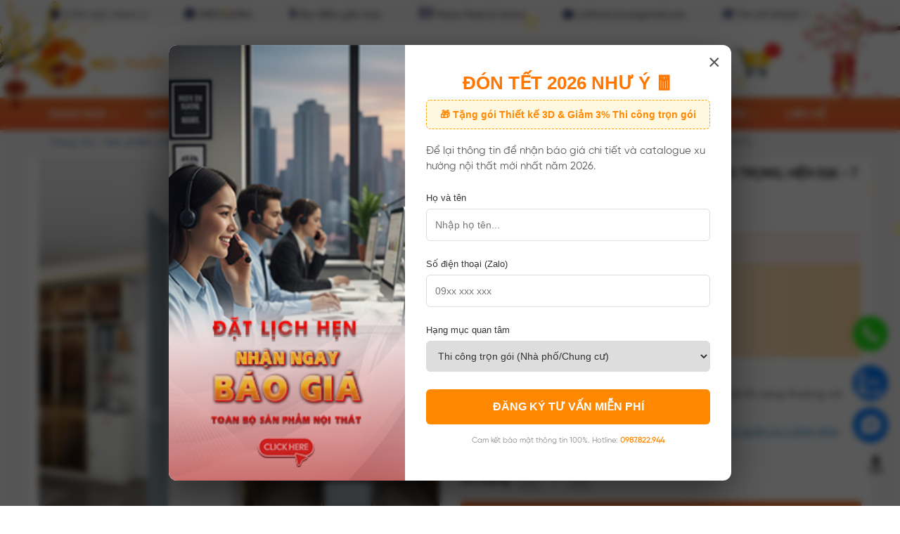

--- FILE ---
content_type: text/html; charset=UTF-8
request_url: https://noithatcaco.vn/san-pham/tu-ao-canh-kinh-khung-nhom-dang-l-sang-trong-hien-dai-tak075-18857.html
body_size: 56023
content:
<!DOCTYPE html>
<html lang="vi-VN" xmlns="http://www.w3.org/1999/xhtml">
<head>
<meta http-equiv="Content-Type" content="text/html; charset=utf-8" />
<title>Tủ &Aacute;o C&aacute;nh K&iacute;nh Khung Nh&ocirc;m Dạng L Sang Trọng, Hiện Đại - TAK075</title>
<meta name="keywords" content="nội thất caco, thiết kế nội thất, nội thất chung cư" />
<meta name="description" content="Tủ &Aacute;o C&aacute;nh K&iacute;nh Khung Nh&ocirc;m Dạng L Sang Trọng, Hiện Đại - TAK075 l&agrave; sự pha trộn tinh tế giữa chất liệu cao cấp v&agrave; thiết kế độc đ&aacute;o. Với h&igrave;nh dạng dạng L đặc biệt, tủ quần &aacute;o&nbsp;n&agrave;y mang đến kh&ocirc;ng gian lưu trữ quần &aacute;o với sự hiện đại v&agrave; sang trọng." />
<meta name="theme-color" content="white">
<link rel="canonical" href="https://noithatcaco.vn/san-pham/tu-ao-canh-kinh-khung-nhom-dang-l-sang-trong-hien-dai-tak075-18857.html">
<style>
.link_noi_bat a em{
    background: #f9640c;
    color: #fff !important;
    padding: 10px;
    text-align:center;
    margin: 15px auto;
    display: block;
    min-width: 300px;
    max-width: 400px;
    text-align: center;
 font-style: normal;
}

</style>
<meta name="viewport" content="width=device-width, initial-scale=1, maximum-scale=5">
<base href="https://noithatcaco.vn/" />
<meta name="robots" content="index, follow" />
<meta  name="simpledcver"  content="eyJ0eXAiOiJKV1QiLCJhbGciOiJIUzI1NiJ9.eyJkb21haW4iOiJub2l0aGF0Y2Fjby52biIsImV4cCI6MTcyODAwMDAwMH0.KrYR789c0bGRWfaw8YM9gt3MZbC69Eh-obAX_DSpNLQ">
<link rel="apple-touch-icon" href="uploads/image/thumb/logo-ios.png">
<meta name="google-adsense-account" content="ca-pub-3264412643495186">
 <meta name="revisit-after" content="1 days" />
<link rel="dns-prefetch" href="https://www.googletagmanager.com">
<link rel="icon" href="https://noithatcaco.vn/favicon.ico"/>
<meta name="google-site-verification" content="0k4XaHj9rdQsFBjXAEE4ix4wp3gZtjgN6YHyWW5zCmY" />
<meta name="p:domain_verify" content="9de0561bdb3da55f26e2dc3ebf1b5f12"/>
<meta name="google-site-verification" content="r64F-w5RL7jiLgqDsZO2z82V1O36vHRmoQzWjFipSgY" />
<meta name="google-site-verification" content="0k4XaHj9rdQsFBjXAEE4ix4wp3gZtjgN6YHyWW5zCmY" />
<meta name="zalo-platform-site-verification" content="M_EU5z7PJ3GQgVyYy8nw6tAUhG6UuNvPCJ8" />
<meta name="google-adsense-account" content="ca-pub-3309656510295273">
<!--script src="public/js/phaohoatet.js"></script-->
<style>
@media (min-width: 1170px){.headerhome:after{content:"";background-size:100%;width:90px;height:90px;position:absolute;z-index:2;background-image:url();right:0;top:10px}.headerhome:before{content:"";background-size:100%;width:90px;height:87px;position:absolute;z-index:2;background-image:url();left:0;top:10px}.headerhome{position:relative}}
</style>




<!-- Phần hoa mai rơi tết -->
<!-- Phần hoa mai rơi tết -->
<link rel="stylesheet" type="text/css" href="uploads/image/thumb/hoamairoitet.css" />

<img  alt id="e_itexpress_left" class="lazy" data-src="https://media.noithatcaco.vn/media/api/images/01-2025/Pngtree—apricot-blossom-with-2-red-6991253.png"/><img alt id="e_itexpress_right" class="lazy" data-src="https://media.noithatcaco.vn/media/api/images/01-2025/Pngtree—illustration-peach-blossoms-are-full-5900211.png"/>
<style>@media (min-width: 769px)  { 
  .cs3441 {padding:0px;}
}
#e_itexpress_left{display:none;position:fixed;z-index:1000;top:0;left:0}#e_itexpress_right{display:none;position:fixed;z-index:1000;top:0;right:0}#e_itexpress_footer{display:none;position:fixed;z-index:1;bottom:-50px;left:0;width:100%;height:104px}#e_itexpress_bottom_left{display:none;position:fixed;z-index:999;bottom:10px;left:20px}@media (min-width: 992px){#e_itexpress_left,#e_itexpress_right,#e_itexpress_footer,#e_itexpress_bottom_left{display:block}}</style>

<div class="snowflakes snowflakes_gid_1 snowflakes_body" style="z-index: 9999;">
	<div class="snowflake" style="animation-name: snowflake_gid_1_y; animation-delay: 10.9335s; animation-duration: 19.22s; left: 39.8152%; top: -14.1421px; width: 10px; height: 10px; opacity: 0.6;">
		<div class="snowflake__inner snowflake__inner_type_2 snowflake__inner_wind snowflake__inner_rotation" style="animation-name: snowflake_gid_1_x_0; animation-delay: 0.74265s;"></div>
	</div>
	<div class="snowflake" style="animation-name: snowflake_gid_1_y; animation-delay: 2.15294s; animation-duration: 18.5793s; left: 44.7651%; top: -15.5563px; width: 11px; height: 11px; opacity: 0.62;">
		<div class="snowflake__inner snowflake__inner_type_5 snowflake__inner_wind snowflake__inner_rotation_reverse" style="animation-name: snowflake_gid_1_x_1; animation-delay: 2.38501s;"></div>
	</div>
	<div class="snowflake" style="animation-name: snowflake_gid_1_y; animation-delay: 4.0492s; animation-duration: 17.9387s; left: 95.2282%; top: -16.9706px; width: 12px; height: 12px; opacity: 0.64;">
		<div class="snowflake__inner snowflake__inner_type_3 snowflake__inner_wind snowflake__inner_rotation_reverse" style="animation-name: snowflake_gid_1_x_2; animation-delay: 2.89936s;"></div>
	</div>
	<div class="snowflake" style="animation-name: snowflake_gid_1_y; animation-delay: 11.9911s; animation-duration: 17.9387s; left: 23.6197%; top: -16.9706px; width: 12px; height: 12px; opacity: 0.64;">
		<div class="snowflake__inner snowflake__inner_type_5 snowflake__inner_wind snowflake__inner_rotation_reverse" style="animation-name: snowflake_gid_1_x_2; animation-delay: 1.43824s;"></div>
	</div>
	<div class="snowflake" style="animation-name: snowflake_gid_1_y; animation-delay: 8.01738s; animation-duration: 17.298s; left: 93.9911%; top: -18.3848px; width: 13px; height: 13px; opacity: 0.66;">
		<div class="snowflake__inner snowflake__inner_type_0 snowflake__inner_wind snowflake__inner_rotation" style="animation-name: snowflake_gid_1_x_3; animation-delay: 1.56029s;"></div>
	</div>
	<div class="snowflake" style="animation-name: snowflake_gid_1_y; animation-delay: 5.3244s; animation-duration: 17.298s; left: 32.2666%; top: -18.3848px; width: 13px; height: 13px; opacity: 0.66;">
		<div class="snowflake__inner snowflake__inner_type_0 snowflake__inner_wind snowflake__inner_rotation" style="animation-name: snowflake_gid_1_x_3; animation-delay: 2.32142s;"></div>
	</div>
	<div class="snowflake" style="animation-name: snowflake_gid_1_y; animation-delay: 8.56645s; animation-duration: 17.298s; left: 23.6284%; top: -18.3848px; width: 13px; height: 13px; opacity: 0.66;">
		<div class="snowflake__inner snowflake__inner_type_1 snowflake__inner_wind snowflake__inner_rotation_reverse" style="animation-name: snowflake_gid_1_x_3; animation-delay: 2.92338s;"></div>
	</div>
	<div class="snowflake" style="animation-name: snowflake_gid_1_y; animation-delay: 10.417s; animation-duration: 17.298s; left: 5.50876%; top: -18.3848px; width: 13px; height: 13px; opacity: 0.66;">
		<div class="snowflake__inner snowflake__inner_type_3 snowflake__inner_wind snowflake__inner_rotation" style="animation-name: snowflake_gid_1_x_3; animation-delay: 2.34101s;"></div>
	</div>
	<div class="snowflake" style="animation-name: snowflake_gid_1_y; animation-delay: 13.0439s; animation-duration: 17.298s; left: 29.1397%; top: -18.3848px; width: 13px; height: 13px; opacity: 0.66;">
		<div class="snowflake__inner snowflake__inner_type_4 snowflake__inner_wind snowflake__inner_rotation_reverse" style="animation-name: snowflake_gid_1_x_3; animation-delay: 3.15072s;"></div>
	</div>
	<div class="snowflake" style="animation-name: snowflake_gid_1_y; animation-delay: 16.6253s; animation-duration: 16.0167s; left: 49.5518%; top: -21.2132px; width: 15px; height: 15px; opacity: 0.7;">
		<div class="snowflake__inner snowflake__inner_type_0 snowflake__inner_wind snowflake__inner_rotation_reverse" style="animation-name: snowflake_gid_1_x_5; animation-delay: 3.99324s;"></div>
	</div>
	<div class="snowflake" style="animation-name: snowflake_gid_1_y; animation-delay: 10.0818s; animation-duration: 15.376s; left: 5.52808%; top: -22.6274px; width: 16px; height: 16px; opacity: 0.72;">
		<div class="snowflake__inner snowflake__inner_type_2 snowflake__inner_wind snowflake__inner_rotation" style="animation-name: snowflake_gid_1_x_6; animation-delay: 0.848323s;"></div>
	</div>
	<div class="snowflake" style="animation-name: snowflake_gid_1_y; animation-delay: 5.39655s; animation-duration: 15.376s; left: 49.8015%; top: -22.6274px; width: 16px; height: 16px; opacity: 0.72;">
		<div class="snowflake__inner snowflake__inner_type_0 snowflake__inner_wind snowflake__inner_rotation" style="animation-name: snowflake_gid_1_x_6; animation-delay: 3.84464s;"></div>
	</div>
	<div class="snowflake" style="animation-name: snowflake_gid_1_y; animation-delay: 7.03926s; animation-duration: 15.376s; left: 80.3535%; top: -22.6274px; width: 16px; height: 16px; opacity: 0.72;">
		<div class="snowflake__inner snowflake__inner_type_0 snowflake__inner_wind snowflake__inner_rotation" style="animation-name: snowflake_gid_1_x_6; animation-delay: 2.98315s;"></div>
	</div>
	<div class="snowflake" style="animation-name: snowflake_gid_1_y; animation-delay: 14.6347s; animation-duration: 14.7353s; left: 0.0666398%; top: -24.0416px; width: 17px; height: 17px; opacity: 0.74;">
		<div class="snowflake__inner snowflake__inner_type_2 snowflake__inner_wind snowflake__inner_rotation_reverse" style="animation-name: snowflake_gid_1_x_7; animation-delay: 1.18544s;"></div>
	</div>
	<div class="snowflake" style="animation-name: snowflake_gid_1_y; animation-delay: 4.06588s; animation-duration: 14.7353s; left: 66.5747%; top: -24.0416px; width: 17px; height: 17px; opacity: 0.74;">
		<div class="snowflake__inner snowflake__inner_type_4 snowflake__inner_wind snowflake__inner_rotation" style="animation-name: snowflake_gid_1_x_7; animation-delay: 2.68823s;"></div>
	</div>
	<div class="snowflake" style="animation-name: snowflake_gid_1_y; animation-delay: 0.556519s; animation-duration: 14.0947s; left: 48.5393%; top: -25.4558px; width: 18px; height: 18px; opacity: 0.76;">
		<div class="snowflake__inner snowflake__inner_type_0 snowflake__inner_wind snowflake__inner_rotation" style="animation-name: snowflake_gid_1_x_8; animation-delay: 0.990389s;"></div>
	</div>
	<div class="snowflake" style="animation-name: snowflake_gid_1_y; animation-delay: 4.29343s; animation-duration: 14.0947s; left: 46.803%; top: -25.4558px; width: 18px; height: 18px; opacity: 0.76;">
		<div class="snowflake__inner snowflake__inner_type_2 snowflake__inner_wind snowflake__inner_rotation_reverse" style="animation-name: snowflake_gid_1_x_8; animation-delay: 2.24434s;"></div>
	</div>
	<div class="snowflake" style="animation-name: snowflake_gid_1_y; animation-delay: 4.44155s; animation-duration: 13.454s; left: 98.7259%; top: -26.8701px; width: 19px; height: 19px; opacity: 0.78;">
		<div class="snowflake__inner snowflake__inner_type_5 snowflake__inner_wind snowflake__inner_rotation_reverse" style="animation-name: snowflake_gid_1_x_9; animation-delay: 1.83155s;"></div>
	</div>
	<div class="snowflake" style="animation-name: snowflake_gid_1_y; animation-delay: 10.3193s; animation-duration: 13.454s; left: 66.6255%; top: -26.8701px; width: 19px; height: 19px; opacity: 0.78;">
		<div class="snowflake__inner snowflake__inner_type_2 snowflake__inner_wind snowflake__inner_rotation" style="animation-name: snowflake_gid_1_x_9; animation-delay: 3.90016s;"></div>
	</div>
	<div class="snowflake" style="animation-name: snowflake_gid_1_y; animation-delay: 13.4776s; animation-duration: 12.1727s; left: 53.6694%; top: -29.6985px; width: 21px; height: 21px; opacity: 0.82;">
		<div class="snowflake__inner snowflake__inner_type_4 snowflake__inner_wind snowflake__inner_rotation_reverse" style="animation-name: snowflake_gid_1_x_11; animation-delay: 0.444513s;"></div>
	</div>
	<div class="snowflake" style="animation-name: snowflake_gid_1_y; animation-delay: 11.5357s; animation-duration: 12.1727s; left: 57.4588%; top: -29.6985px; width: 21px; height: 21px; opacity: 0.82;">
		<div class="snowflake__inner snowflake__inner_type_3 snowflake__inner_wind snowflake__inner_rotation" style="animation-name: snowflake_gid_1_x_11; animation-delay: 3.69433s;"></div>
	</div>
	<div class="snowflake" style="animation-name: snowflake_gid_1_y; animation-delay: 13.8477s; animation-duration: 12.1727s; left: 60.5835%; top: -29.6985px; width: 21px; height: 21px; opacity: 0.82;">
		<div class="snowflake__inner snowflake__inner_type_0 snowflake__inner_wind snowflake__inner_rotation_reverse" style="animation-name: snowflake_gid_1_x_11; animation-delay: 0.60281s;"></div>
	</div>
	<div class="snowflake" style="animation-name: snowflake_gid_1_y; animation-delay: 8.48406s; animation-duration: 10.8913s; left: 56.7786%; top: -32.5269px; width: 23px; height: 23px; opacity: 0.86;">
		<div class="snowflake__inner snowflake__inner_type_0 snowflake__inner_wind snowflake__inner_rotation" style="animation-name: snowflake_gid_1_x_13; animation-delay: 3.80211s;"></div>
	</div>
	<div class="snowflake" style="animation-name: snowflake_gid_1_y; animation-delay: 14.563s; animation-duration: 10.8913s; left: 73.9582%; top: -32.5269px; width: 23px; height: 23px; opacity: 0.86;">
		<div class="snowflake__inner snowflake__inner_type_1 snowflake__inner_wind snowflake__inner_rotation_reverse" style="animation-name: snowflake_gid_1_x_13; animation-delay: 1.64318s;"></div>
	</div>
	<div class="snowflake" style="animation-name: snowflake_gid_1_y; animation-delay: 11.2006s; animation-duration: 10.2507s; left: 79.499%; top: -33.9411px; width: 24px; height: 24px; opacity: 0.88;">
		<div class="snowflake__inner snowflake__inner_type_0 snowflake__inner_wind snowflake__inner_rotation_reverse" style="animation-name: snowflake_gid_1_x_14; animation-delay: 2.27465s;"></div>
	</div>
	<div class="snowflake" style="animation-name: snowflake_gid_1_y; animation-delay: 0.272261s; animation-duration: 10.2507s; left: 29.2328%; top: -33.9411px; width: 24px; height: 24px; opacity: 0.88;">
		<div class="snowflake__inner snowflake__inner_type_2 snowflake__inner_wind snowflake__inner_rotation_reverse" style="animation-name: snowflake_gid_1_x_14; animation-delay: 1.2544s;"></div>
	</div>
	<div class="snowflake" style="animation-name: snowflake_gid_1_y; animation-delay: 5.1229s; animation-duration: 9.61s; left: 33.2807%; top: -35.3553px; width: 25px; height: 25px; opacity: 0.9;">
		<div class="snowflake__inner snowflake__inner_type_5 snowflake__inner_wind snowflake__inner_rotation" style="animation-name: snowflake_gid_1_x_15; animation-delay: 0.437375s;"></div>
	</div>
	<div class="snowflake" style="animation-name: snowflake_gid_1_y; animation-delay: 9.90291s; animation-duration: 8.32867s; left: 74.9623%; top: -38.1838px; width: 27px; height: 27px; opacity: 0.94;">
		<div class="snowflake__inner snowflake__inner_type_4 snowflake__inner_wind snowflake__inner_rotation" style="animation-name: snowflake_gid_1_x_17; animation-delay: 3.70483s;"></div>
	</div>
	<div class="snowflake" style="animation-name: snowflake_gid_1_y; animation-delay: 15.0815s; animation-duration: 8.32867s; left: 47.5547%; top: -38.1838px; width: 27px; height: 27px; opacity: 0.94;">
		<div class="snowflake__inner snowflake__inner_type_2 snowflake__inner_wind snowflake__inner_rotation" style="animation-name: snowflake_gid_1_x_17; animation-delay: 2.66965s;"></div>
	</div>
	<div class="snowflake" style="animation-name: snowflake_gid_1_y; animation-delay: 9.8946s; animation-duration: 7.04733s; left: 53.9134%; top: -41.0122px; width: 29px; height: 29px; opacity: 0.98;">
		<div class="snowflake__inner snowflake__inner_type_5 snowflake__inner_wind snowflake__inner_rotation" style="animation-name: snowflake_gid_1_x_19; animation-delay: 3.1435s;"></div>
	</div>
</div>
<link rel="manifest" href="uploads/image/thumb/manifesthome.json">
<meta name="apple-mobile-web-app-capable" content="yes">
<meta property="fb:app_id" content="571351961144419"/>
<meta name="apple-mobile-web-app-status-bar-style" content="black">
<link rel="preload" href="https://noithatcaco.vn/uploads/image/fonts/fontawesome-webfont.woff2?v=4.7.0" as="font" type="font/woff2" crossorigin>
<link rel="preload" href="https://noithatcaco.vn/uploads/image/fonts/Gilroy-Regular1.otf" as="font" type="font/otf" crossorigin>
<meta name="apple-mobile-web-app-title" content="Nội Thất CaCo">
<meta name="author" content="Nội Thất CaCo"/>
<meta name="copyright" content="Copyright (c) nội thất caco"/> 
<meta name="country" content="Vietnam" />
<meta name="language" content="vietnammese" />
<meta property="og:type" content="website" />
<!--link rel="dns-prefetch" href="//cdnjs.cloudflare.com" /-->
<meta property="og:title" content="Tủ &Aacute;o C&aacute;nh K&iacute;nh Khung Nh&ocirc;m Dạng L Sang Trọng, Hiện Đại - TAK075" />
<meta property="og:image" content="https://media.noithatcaco.vn/uploads/product/thumb2/tu-ao-canh-kinh-khung-nhom-dang-l-sang-trong-hien-dai-tak075-0123456789.jpg" />
<meta property="og:description" content="Tủ &Aacute;o C&aacute;nh K&iacute;nh Khung Nh&ocirc;m Dạng L Sang Trọng, Hiện Đại - TAK075 l&agrave; sự pha trộn tinh tế giữa chất liệu cao cấp v&agrave; thiết kế độc đ&aacute;o. Với h&igrave;nh dạng dạng L đặc biệt, tủ quần &aacute;o&nbsp;n&agrave;y mang đến kh&ocirc;ng gian lưu trữ quần &aacute;o với sự hiện đại v&agrave; sang trọng." />
<meta name="twitter:card" content="summary" />
<meta name="twitter:site" content="@flickr" />
<meta name="twitter:title" content="Tủ &Aacute;o C&aacute;nh K&iacute;nh Khung Nh&ocirc;m Dạng L Sang Trọng, Hiện Đại - TAK075" />
<meta name="twitter:description" content="Tủ &Aacute;o C&aacute;nh K&iacute;nh Khung Nh&ocirc;m Dạng L Sang Trọng, Hiện Đại - TAK075 l&agrave; sự pha trộn tinh tế giữa chất liệu cao cấp v&agrave; thiết kế độc đ&aacute;o. Với h&igrave;nh dạng dạng L đặc biệt, tủ quần &aacute;o&nbsp;n&agrave;y mang đến kh&ocirc;ng gian lưu trữ quần &aacute;o với sự hiện đại v&agrave; sang trọng." />
<meta name="twitter:image" content="https://media.noithatcaco.vn/uploads/product/thumb2/tu-ao-canh-kinh-khung-nhom-dang-l-sang-trong-hien-dai-tak075-0123456789.jpg" />
<!--link rel="stylesheet" href="public/styles/bootstrap.min.css "-->
<!--link rel="stylesheet" href="public/styles/font-awesome.min.css"-->
<script type="application/ld+json">
    {
      "@context": "https://schema.org",
      "@type": "Organization",
      "@id":"https://noithatcaco.vn/#organization",
      "name":"Nội Thất CaCo VIỆT NAM",
      "founder": "Nguyễn Phi Long",
      "contactPoint": [
        { "@type": "ContactPoint",
          "telephone": "0987.822.944",
          "contactType": "customer service"
        }
      ],
      "sameAs":["https://www.facebook.com/noithatcaco.vn","https://www.youtube.com/@noithatcaco","https://zalo.me/0987822944","https://www.instagram.com/noithatcaco.vn/","https://twitter.com/noithatcaco","https://www.pinterest.com/noithatcaco/"],
      "url": "https://noithatcaco.vn/",
      "logo": "https://noithatcaco.vn/uploads/image/thumb/logo512_ab.png"
    }
    </script>
<script type="application/ld+json">
    {
    "@context": "https://schema.org",
    "@type": "WebSite",
    "name": "Nội Thất CaCo VIỆT NAM",
    "alternateName":  "Nội Thất CaCo GROUP VIỆT NAM ",
    "url": "https://noithatcaco.vn/",
    "potentialAction": [{
    "@type": "SearchAction",
    "target": "https://noithatcaco.vn/search-product/?key={search_term_string}",
    "query-input": "required name=search_term_string"
    }]
    }
</script>
<script>
   window.dataLayer = window.dataLayer || [];  
dataLayer.push({
  'ecommerce': {
    'detail': {
        'actionField': {'list': 'Nội thất phòng ngủ'},
        'products': [{
        'name': 'Tủ Áo Cánh Kính Khung Nhôm Dạng L Sang Trọng, Hiện Đại - TAK075',         // Name or ID is required.
        'id': '18857',
        'brand': 'Nội Thất CaCo',
        'category': 'Nội thất phòng ngủ'
        }]
     }
   }
});
</script>
<link rel="stylesheet" type="text/css" href="https://noithatcaco.vn/uploads/image/thumb/styleaa89.css?v=742316" />
<!-- Google Tag Manager -->
<script>
function loadGtm(w, d, s, l, i) {
  w[l] = w[l] || [];
  w[l].push({
    'gtm.start': new Date().getTime(),
    event: 'gtm.js'
  });
  var f = d.getElementsByTagName(s)[0],
      j = d.createElement(s),
      dl = l != 'dataLayer' ? '&l=' + l : '';
  j.async = true;
  j.src = 'https://www.googletagmanager.com/gtm.js?id=' + i + dl;
  f.parentNode.insertBefore(j, f);
}

window.addEventListener("load", function() {
  setTimeout(function() {
    loadGtm(window, document, 'script', 'dataLayer', 'GTM-5XPK32Q');
  }, 500); 
});
</script>
<!-- End Google Tag Manager -->
</head>
<body>
    <script src="https://noithatcaco.vn/public/js/jquery2.min.js"></script>
<script>
document.addEventListener("DOMContentLoaded", function() {
    const CSRF_TOKEN = "4c699a196a8d07a725064e8f8deb366fd9977be5f3f7d770603d81b380729c49";

    document.querySelectorAll("form").forEach(form => {
        let input = document.createElement("input");
        input.type = "hidden";
        input.name = "csrf_token";
        input.value = CSRF_TOKEN;
        form.appendChild(input);
    });


$.ajaxPrefilter(function(options, originalOptions, jqXHR) {
    if (options.type && options.type.toUpperCase() === "POST") {
        jqXHR.setRequestHeader("X-CSRF-TOKEN", CSRF_TOKEN);
    }
});

    window.CSRF_TOKEN = CSRF_TOKEN;
});
</script><!-- Google Tag Manager (noscript) -->
<noscript><iframe src="https://www.googletagmanager.com/ns.html?id=GTM-5XPK32Q"
height="0" width="0" style="display:none;visibility:hidden"></iframe></noscript>
<!-- End Google Tag Manager (noscript) -->
<style>

h2,h3,h4{
    color:#ff7600 !important;
}

@media(min-width:1279px){
.cuontheocot {
    position: sticky;
    top: 0;
}
.dsfsdf33sdfdfdfd {display:flex}
}
#content_post_blog ul ,.des_detail ul{
    padding-left: 1em;
    list-style:disc;
}
    @media (min-width: 1279px) {
    .product_img .pro_images {
        height: 219px !important;
        width: 98%!important;
        
    }
    .ullistproduct .colpp, .spka2,.sjkfvkfkrefoj {height:355px!important}
    .timkim {padding-right:0px !important;     height: 335px !important;}
    .fsdfregfrgf img {width: 100% !important;height:207px !important;        border-radius: 6px;}
    
    .dkksds2 {
        width: 891px !important;
    }
}
    
    @media (max-width: 700px){#po3{display:block;float:right}#po2{display:none}}@media(max-width:600px){.ergrehtrefdh{display:flex}.rtr56y56u7khrt img{height:60px}.ewr34tr6y5y6uer{display:none}}.sdfrgtrga{width:20px;position:absolute;right:2px;bottom:2px;opacity:.6}.hienthichuandidong p{font-size:17px}@media(max-width:700px){.hienthichuandidong{padding-left:8px;padding-right:8px}}@media screen and (min-device-width: 530px) and (max-device-width: 650px){.trhehttyhygdffs .thumbnail{height:216px}}.navbar-inverse .navbar-toggle{border-color:#e7250f}.breadcrumb-item a,.kosd453 a,.kj span a,.kj a,.tknb a{color:#067add!important}@media(max-width:601px){.header-button{margin:.7em 0}.navbar-inverse .navbar-brand,.head-re-x1 .fa-home{color:#ff5f13!important}.lskdlffd3sdfkf,.sdfdhsrthr34{background:#ff5f13!important}}.actk{position:absolute;background:#ff4b05;right:2px;padding:.5em;top:2px;bottom:2px;border:none}#dot{background:#fff}#dot .ping{border:1px solid #fff;background:#fff}#dot .ping{border:1px solid #fff;width:10px;height:10px;opacity:1;border-radius:100%;animation-duration:1.25s;animation-name:sonar;animation-iteration-count:infinite;animation-timing-function:linear;display:block;background:#fff}.jsdeker_kj{margin-bottom:1em}.jsrfjfee{font-size:16px!important;padding:.5em;display:block}@media (min-width:790px){.jwefkweqfkrgrg b{font-size:15px;font-family:arial;color:#fff!important;font-weight:600}.u1 a:hover .jwefkweqfkrgrg>b{color:#000!important}}@media (min-width:760px){.kokasjs9091{padding:0}}@media screen and (min-device-width: 760px) and (max-device-width: 1000px){.jjs{display:none}.ssad3241{border:1px solid #8b8b8b;overflow:auto;padding-top:1em;margin-bottom:1em}.sscd{padding:0}.loiksdkfd{width:50%;float:left}}@media screen and (min-device-width: 769px) and (max-device-width: 1000px){.mainfooter2{padding-left:0;padding-right:0}.minllsk{padding:0}}@media(width:768px){.fffgrthrth{border:0!important}}.headerhome{background:#fff}.headerhome a{color:#fff!important}.user h4{color:#fff}.navbar-inverse{border-bottom:1px solid #ddd;border-top:1px solid #ddd}@media(min-width:1279px){.lokkju4{padding-left:0;padding-right:44px}.formsearchm,.saddfs{margin-top:2.4em}}@media(min-width:600px){.saddfs .cart{margin-top:-.3em}}@media screen and (min-device-width: 768px) and (max-device-width: 1020px){.kokasjs9091 .caret{display:none}}.cm h4{white-space:nowrap;overflow:hidden;text-overflow:ellipsis}@media(max-width:760px){.ksdkferfgrtg{display:none}}@media(min-width: 1023px){.user{border-right:0}.headerhome .header-button{margin-left:-.3em;padding-top:.4em}}@media(max-width:1279px){.yeuthichuiyr{display:none}}@media(min-width:1279px){.headerhome .header-button{padding-right:3em;padding-top:.6em}.headerhome a{font-size:13px}.yeuthichuiyr{margin-left:2.3em;margin-right:2.9em}.user{padding-left:0;width:40%}.cart{width:60%}}#kdlejfjre{background:#f7f4f4;position:absolute;left:23px;z-index:1;top:-14px;width:20px;color:#000;text-align:center;border-radius:50%;font-size:12px;line-height:19px;height:19px;font-family:arial}.vmenu{background:linear-gradient(-180deg,#f5712d,#f63)}
    
      .mfjkkdkd {min-width:320px}

   @media (max-width: 1000px){
      .mfjkkdkd {min-width:360px} 
   }
       .bv li {

    padding-top:7px;
    padding-bottom:7px;
}
        .mfjkkdkd li {
    padding: .3em;
    border-bottom: 1px solid #ddd;
    width: 100%;
    padding-top:10px;
    padding-bottom:10px;
}

    </style>
<header class="er1dsdw">
<!--a  class="ksdkferfgrtg"  href=""><img alt="sale khuyến mãi tháng 10" src="https://noithatcaco.vn/uploads/image/thumb/bannertop2.jpg"></a-->
<!--video autoplay="" loop="" class="cny-header-bg" style="width:100%"><source src="https://img.ihudba.com/img/static/jun88/xmas/pc-header-80.mp4" type="video/mp4"></video-->
<style>#e_itexpress_left{display:none;position:fixed;z-index:1000;top:0;left:0}#e_itexpress_right{display:none;position:fixed;z-index:1000;top:0;right:0}#e_itexpress_footer{display:none;position:fixed;z-index:1;bottom:-50px;left:0;width:100%;height:104px}#e_itexpress_bottom_left{display:none;position:fixed;z-index:999;bottom:10px;left:20px}@media (min-width: 992px){#e_itexpress_left,#e_itexpress_right,#e_itexpress_footer,#e_itexpress_bottom_left{display:block}}</style>

<!--img  alt id="e_itexpress_left" class="lazy" data-src="https://noithatcaco.vn/public/images/noel/topleft.png"/><img alt id="e_itexpress_right" class="lazy" data-src="https://noithatcaco.vn/public/images/noel/topright.png"/><div id="e_itexpress_footer"></div><img alt id="e_itexpress_bottom_left" class="lazy" data-src="https://noithatcaco.vn/public/images/noel/bottomleft.png"/>
<script src="public/js/noel.js"></script--><div id="top-bar" style="background: #f7f4f4;height: 37px;">
  <div class="container">
    <div class="row">
      <div class="col-md-12 lsjjs">
             <h5 id="krshq" style="white-space:nowrap; ">
              <span id="po1"><i class="fa fa-users" aria-hidden="true"></i>
               2,054 lượt check in</span>
              <span id="po3"><a href="tel:0987.822.944"><i style="font-size: 16px;" class="fa fa-phone-square" aria-hidden="true"></i> 0987.822.944</a></span>
              <span id="po4"><a href="tim-chi-nhanh.html"><i style="font-size: 16px;" class="fa fa-map-marker" aria-hidden="true"></i> Địa điểm gần bạn</a></span>
              <span id="po5"><a href="status-khach-hang"><i class="fa fa-newspaper-o" style="font-size:18px"></i> News Feed & status</a></span>
              <span id="po6"><a href="mailto:noithatcaco@gmail.com"><i class="fa fa-envelope"></i> noithatcaco@gmail.com</span></a></span>
              <span id="po2"><a href="cua-hang-chi-nhanh.html"><i class="fa fa-list" aria-hidden="true"></i> Tìm chi nhánh <i class="fa fa-angle-down"></i></a></span>
            </h5>
              
      </div>      
    </div>
   </div>
</div>

<style>
@media(max-width:760px){
.ewrw4r34t4t55ty54 {display:none}
.ewrw4r34t4t55ty54_2 {display:block;padding:0.9em 0em;width: 100%;overflow: auto;display: flex;}
}
@media(min-width:760px){
.ewrw4r34t4t55ty54_2 {display:none}
}
.sdajfksdkflsdfwed .icon-bar{margin-top: 4px;display: block;
    width: 22px;
    height: 2px;
    border-radius: 1px;background:black}
.col-md-icon-menu{padding-left:15px}
</style>
<div class="ewrw4r34t4t55ty54_2" id="myHeaderdidong" style="background:white">


<div class="col-md-icon-menu" onclick="openNav()" style="position: relative; width:20%;float:left">
   <div class="lskdlffd3sdfkffere" style="border-radius: 0px;position: relative;">
      <div class="kfrkmwfrfkrfe sdajfksdkflsdfwed" style="position: absolute;top: 16px;">
        <span class="icon-bar"></span>
        <span class="icon-bar"></span>
        <span class="icon-bar"></span>
      </div>
      <div class="krkfkrf4rrd" style="position: absolute;top: 18px;left: 27px;"><b style="font-size: 13px;padding-right: 5px;">Menu</b></div>
    </div>
</div>


<div class="col-md-logo" style="position: relative; width:60%;float:left;text-align: center;"><a href="/" title="Nội Thất CaCo"><img style="width:189px" alt="logo Nội Thất CaCo" src="https://noithatcaco.vn/uploads/image/thumb/logochuan2.png"></a></div>

<div class="col-md-icontimkiem col-md-2" style="width:20%;float:left">
<div class="dfsgfdg" style="position: relative;">
<button aria-label="fdgdf" data-toggle="modal" data-target="#myModaltt" style="border-radius:0px;width:45px;padding: 0.4em;background:none;border: 0px;padding-top: 19px">
<i style="font-size: 24px;color:#999" class="fa fa-search"></i> </button>

</div>
</div>



</div>

<!-- Modal -->
<div id="myModaltt" class="modal fade" role="dialog">
  <div class="modal-dialog">

    <!-- Modal content-->
    <div class="modal-content">
      <div class="modal-header">
        <button type="button" class="close" data-dismiss="modal">&times;</button>
        <h4 class="modal-title" style="color:black;border-bottom: 1px dotted white;">Tìm kiếm sản phẩm</h4>
      </div>
      <div class="modal-body">
        <form class="form-inline form-search" role="form" id="searshform" action="search-product/" method="get" style="overflow: auto;margin: 2em 0em;">
                    <input type="hidden" value="searchproduct">
                    <div class="formsearch" style="display: block!important;width: 100%;overflow: hidden;margin-bottom: 0.7em;position: relative;">
                      
                      <input minlength="2" type="text" name="key" class="kksxxxa" placeholder="Gõ từ khóa tìm sản phẩm..." style="padding: 0.5em 0.2em 0.5em 0.2em;margin-left: -0.2em;width: 100%;float: left;border-radius: 0px;border:none;border-bottom: 1px solid black;font-size: 16px;height:46px" required="">
                      <button aria-label="Namebb" value="all" id="kasw" style="position: absolute;right: 10px;bottom: 12px;background-color: white;border: none;"><i class="fa fa-search round" style="color:black;font-size: 20px;"></i></button>
                     </div>
                </form>
      </div>
      <div class="modal-footer">
        <button type="button" class="btn btn-default" data-dismiss="modal" style="color:red">Đóng</button>
      </div>
    </div>

  </div>
</div>

<div class="headerhome ewrw4r34t4t55ty54">
    <div class="container">
        <div class="row">
          <div class="col-md-3" style="padding:0.4em 0em;">
             <div class="header-button rtr56y56u7khrt"><a href="/" title="Nội Thất CaCo"><img alt="logo Nội Thất CaCo" src="https://noithatcaco.vn/uploads/image/thumb/logochuan2.png?v=742316"></a></div>
          </div>
          <div class="col-md-5 lokkju4">
                 <form class="form-inline form-search" role="form" id="searshformo" action="search-product/" method="get">
                    <div class="formsearchm">
                      <input type="hidden" value="searchproduct">
                      <input minlength="2" type="text" name="key" id="r" placeholder="Bạn tìm sản phẩm gì hôm nay..." required="" class="form-control" />
                      <button aria-label="Namecc" value="all" class="actk" style="border-radius:3px;width:60px;height:47px"><i style="font-size: 22px;color: white" class="fa fa-search"></i> </button>
                        <div class="k8ehus" style="cursor: pointer;position: absolute;
    right: 70px;
    top: 10px;" >
            </div>
           </div>    </form>
               
                 
          </div>
          <div class="col-md-4 saddfs ewr34tr6y5y6uer">
            <div class="user"><h4 style="color:orange">HOTLINE</h4>
        <div class="sdge6y65ergtr" style="color:orange;font-size:20px">0987.822.944</div></div>  
<div class="cart" style="text-align: center">
<!--a href="recently-viewed-products.html"><span class="yeuthichuiyr"style="position: relative;"><img alt="icon wishlist" style="padding-top: 0.9em;" src="uploads/image/thumb/icon-heart-top1 (1).png"-->

<a rel="nofollow" href="gio-hang"><img alt="icon giỏ hàng" id="sgteg5rtt54" style="width:53px;height:44px" src="uploads/image/thumb/method-draw-image.svg"> <span class="badge" style="color:white;background-color:red;margin-top: -3.2em;margin-left: -1em;">0</span><span> Sản phẩm</span> </a>               
              </div>      
          </div>
        </div>
    </div>
</div>
<nav class="navbar navbar-inverse vmenu ewrw4r34t4t55ty54" id="myHeader">
  <div class="container kokasjs9091">
    <div class="navbar-header">
      <button aria-label="Namefbw" type="button" class="lskdlffd3sdfkf ergrehtrefdh navbar-toggle collapsed" data-toggle="collapse" data-target="#navbar" aria-controls="navbar" style="border-radius: 0px;">

<div class="krkfkrf4rrd" style="color: white;font-size: 13px;
    padding-right: 5px;">Menu</div>
<div class="kfrkmwfrfkrfe">
<span class="icon-bar">
</span><span class="icon-bar"></span>
<span class="icon-bar"></span>
</div>
</button>     
      <div>
        <div class="navbar-brand hidden-lg hidden-md hidden-sm col-xs-2 head-re-x1" style=""><a href="/">
          <i class="fa fa-home" style="color:white !important;font-size: 24px;"></i>
           </a> 
        </div>
 
       <div class="navbar-brand hidden-lg hidden-md hidden-sm col-xs-5 head-re-x1" style="text-align: center;">
       
       </div> 
     </div>
    </div>
    <div id="navbar" class="navbar-collapse collapse kokasjs9091">
      <ul class="nav nav-justified">
        <li id="at_link_1_jwefkwe" class="dropdown active"><a class="jwefkweqfkrgrg" href="/">  <b>Danh mục <span class="caret"></span></b></a>

<ul class="dropdown-menu bv kwflewewlkflew">
            
  


	

    <li><a href='category/noi-that-phong-ngu'><span class='disc'>●</span>Nội thất phòng ngủ <img id='aw1' class='lazy' data-src='uploads/image/thumb/right_menu.png'></a><ul class='kwerfkrpfrflrf2'><li class='kwefker34'><a href='collections/tu-quan-ao'> Tủ quần áo</a></li><li class='kwefker34'><a href='collections/ban-trang-diem'> Bàn trang điểm</a></li><li class='kwefker34'><a href='collections/tu-dau-giuong'> Tủ đầu giường</a></li><li class='kwefker34'><a href='collections/giuong-ngu'> Giường ngủ</a></li></ul></li><li><a href='category/noi-that-phong-khach'><span class='disc'>●</span>Nội thất phòng khách <img id='aw1' class='lazy' data-src='uploads/image/thumb/right_menu.png'></a><ul class='kwerfkrpfrflrf2'><li class='kwefker34'><a href='collections/tu-giay-dep'> Tủ giày dép</a></li><li class='kwefker34'><a href='collections/ke-tivi'> Kệ Tivi</a></li><li class='kwefker34'><a href='collections/tu-ruou'> Tủ rượu</a></li><li class='kwefker34'><a href='collections/sofa-phong-khach'> Sofa phòng khách</a></li><li class='kwefker34'><a href='collections/bo-ban-ghe-sofa'> Bộ bàn ghế sofa</a></li><li class='kwefker34'><a href='collections/ban-tra'> Bàn trà</a></li><li class='kwefker34'><a href='collections/vach-trang-tri'> Vách Trang Trí</a></li></ul></li><li><a href='category/noi-that-nha-bep'><span class='disc'>●</span>Nội thất bếp <img id='aw1' class='lazy' data-src='uploads/image/thumb/right_menu.png'></a><ul class='kwerfkrpfrflrf2'><li class='kwefker34'><a href='collections/tu-bep'> Tủ bếp</a></li><li class='kwefker34'><a href='collections/bo-ban-an'> Bộ bàn ăn</a></li></ul></li><li><a href='category/noi-that-van-phong'><span class='disc'>●</span>Nội thất văn phòng <img id='aw1' class='lazy' data-src='uploads/image/thumb/right_menu.png'></a><ul class='kwerfkrpfrflrf2'><li class='kwefker34'><a href='collections/ban-lam-viec'> Bàn làm việc</a></li><li class='kwefker34'><a href='collections/tu-ho-so'> Tủ hồ sơ</a></li><li class='kwefker34'><a href='collections/quay-le-tan'> Quầy lễ tân</a></li><li class='kwefker34'><a href='collections/ban-lam-viec-nhan-vien'> Bàn làm việc nhân viên</a></li><li class='kwefker34'><a href='collections/ban-giam-doc'> Bàn giám đốc</a></li><li class='kwefker34'><a href='collections/ban-phong-hop'> Bàn phòng họp</a></li></ul></li><li><a href='category/noi-that-tre-em'><span class='disc'>●</span>Nội thất trẻ em <img id='aw1' class='lazy' data-src='uploads/image/thumb/right_menu.png'></a><ul class='kwerfkrpfrflrf2'><li class='kwefker34'><a href='collections/giuong-tang'> Giường tầng</a></li><li class='kwefker34'><a href='collections/giuong-ngu-tre-em'> Giường ngủ trẻ em</a></li><li class='kwefker34'><a href='collections/tu-quan-ao-tre-em'> Tủ quần áo trẻ em</a></li><li class='kwefker34'><a href='collections/ban-hoc-sinh'> Bàn học sinh</a></li><li class='kwefker34'><a href='collections/phong-ngu-tre-em'> Phòng ngủ trẻ em</a></li></ul></li><li><a href='category/combo-noi-that'><span class='disc'>●</span>Combo nội thất <img id='aw1' class='lazy' data-src='uploads/image/thumb/right_menu.png'></a><ul class='kwerfkrpfrflrf2'><li class='kwefker34'><a href='collections/combo-phong-ngu'> Combo Phòng Ngủ</a></li><li class='kwefker34'><a href='collections/combo-phong-ngu-go-tu-nhien'> Combo phòng ngủ gỗ tự nhiên</a></li></ul></li>



<style>
.kwflewewlkflew li:hover .disc{color:white}
@media(min-width:600px){
.kwerfkrpfrflrf2{position:absolute;left:255px;display:none;background:white;z-index: 1000;top:0;border:1px solid #eee;width:249px;height:auto}
.kwflewewlkflew li:hover .kwerfkrpfrflrf2 {display: block;}
.kwerfkrpfrflrf2 li a{
display: block;
    height: 100%;
padding: 0.4em;
}
.kwflewewlkflew li a img {
    position: absolute;
    right: 9px;
    top:30%;
}
}

@media(max-width:600px){
.kwerfkrpfrflrf2{display:none;background:white;z-index: 1000344;top:0;border:1px solid #eee;width:100%;height:auto}
.kwflewewlkflew li:hover .kwerfkrpfrflrf2 {display: block;}
.kwerfkrpfrflrf2 li a{
display: block;
    height: 100%;
padding: 0.4em;
}
.kwflewewlkflew li a img {
   display:none
}
}
.jdfjfefk {width:65px;height:auto;border-radius:6px}
</style>










          </ul> 

</li>
        <li id="at_link_2" class="dropdown" ><a style="padding:11.5px 8px" href="#" class="dropdown-toggle jwefkweqfkrgrg" data-toggle="dropdown" role="button" data-submenu aria-haspopup="true"><b>Giới thiệu <span class="caret"></span></b></a>
          <ul class="dropdown-menu bv">
            <li class="u1"><a href="page/gioi-thieu-132.html">Về chúng tôi</a></li>
             <!--li class="u1"><a href="page/ve-ceo-312.html">Về CEO</a></li-->
            <li class="u1"><a href="page/hoat-dong-thuong-nien-202.html">Hoạt động công ty</a></li>
  
          </ul> 
        </li> 
 <li id="at_link_35" class="dropdown"> 
 <a href="list-service/thiet-ke-noi-that" class="dropdown-toggle jwefkweqfkrgrg" role="button" data-submenu aria-haspopup="true" ><b>Thiết kế nội thất <span class="caret"></span></b></a>
 <ul class="dropdown-menu bv mfjkkdkd">
            <li class="u1"><a href="https://noithatcaco.vn/dich-vu/thiet-ke-noi-that-chung-cu"><img alt="" class="lazy jdfjfefk" data-src="https://noithatcaco.vn/uploads/dichvu/thumb/thiet-ke-noi-that-chung-cu-34.jpg"> Thiết kế nội thất chung cư</a></li>

  <li class="u1"><a href="https://noithatcaco.vn/dich-vu/thiet-ke-noi-that-nha-pho"><img alt="" class="lazy jdfjfefk" data-src="https://noithatcaco.vn//uploads/dichvu/thumb/thiet-noi-that-nha-pho-hien-dai.jpg"> Thiết kế nội thất nhà phố </a></li>

 <li class="u1"><a href="https://noithatcaco.vn/dich-vu/thiet-ke-noi-that-biet-thu-sang-trong"><img alt="" class="lazy jdfjfefk" data-src="https://noithatcaco.vn/uploads/dichvu/thumb/summer86fouad-classic-villa-interi-1-691b3aae-1jbb.jpg"> Thiết kế nội thất biệt thự </a></li>

 <li class="u1"><a href="https://noithatcaco.vn/dich-vu/thiet-ke-noi-that-van-phong"><img alt="" class="lazy jdfjfefk" data-src="https://noithatcaco.vn/uploads/dichvu/thumb/thiet%20ke%20noi%20that%20van%20phong%20avt.jpg"> Thiết kế nội thất văn phòng </a></li>

 <li class="u1"><a href="https://noithatcaco.vn/dich-vu/thiet-ke-noi-that-phong-khach"><img alt="" class="lazy jdfjfefk" data-src="https://noithatcaco.vn/uploads/dichvu/thumb/Thiet-ke-noi-that-phong-khach-1.jpg"> Thiết kế nội thất phòng khách </a></li>

 <li class="u1"><a href="https://noithatcaco.vn/dich-vu/thiet-ke-noi-that-phong-ngu"><img alt="" class="lazy jdfjfefk" data-src="https://noithatcaco.vn/uploads/dichvu/thumb/thiet%20ke%20noi%20that%20phong%20ngu%20(6).jpg"> Thiết kế nội thất phòng ngủ </a></li>

 <li class="u1"><a href="https://noithatcaco.vn/dich-vu/thiet-ke-noi-that-phong-ngu-tre-em"><img alt="" class="lazy jdfjfefk" data-src="https://noithatcaco.vn//uploads/dichvu/thumb/thiet%20ke%20noi%20that%20phong%20tre%20em%203.jpg"> Thiết kế nội thất phòng trẻ em </a></li>
</ul></li> 
<li id="at_link_36" class="dropdown"> 
 <a href="list-service/thi-cong-noi-that" class="dropdown-toggle jwefkweqfkrgrg" role="button" data-submenu aria-haspopup="true" ><b>Thi công nội thất <span class="caret"></span></b></a>
<ul class="dropdown-menu bv mfjkkdkd">
            <li class="u1"><a href="dich-vu/thi-cong-noi-that-chung-cu"><img alt="" class="lazy jdfjfefk" data-src="https://noithatcaco.vn/uploads/dichvu/thumb/1%20pk%20cn-min%20(1).png"> Thi công nội thất chung cư</a></li>


            <li class="u1"><a href="dich-vu/thi-cong-noi-that-nha-pho"><img alt="" class="lazy jdfjfefk" data-src="https://noithatcaco.vn/uploads/dichvu/thumb/8-min.png"> Thi công nội thất nhà phố </a></li>


            <li class="u1"><a href="dich-vu/thi-cong-noi-that-biet-thu"><img alt="" class="lazy jdfjfefk" data-src="https://noithatcaco.vn/uploads/dichvu/thumb/sofa-go-hera-sang-trong.jpg"> Thi công nội thất biệt thự </a></li>


            <li class="u1"><a href="dich-vu/thi-cong-noi-that-van-phong"><img alt="" class="lazy jdfjfefk" data-src="https://noithatcaco.vn/uploads/dichvu/thumb/thi-cong-noi-that-van-phong-5.jpg"> Thi công nội thất văn phòng </a></li>


            <li class="u1"><a href="dich-vu/thi-cong-noi-that-phong-khach"><img alt="" class="lazy jdfjfefk" data-src="https://noithatcaco.vn/uploads/dichvu/thumb/thi-cong-noi-that-phong-khach-20.jpg"> Thi công nội thất phòng khách </a></li>


            <li class="u1"><a href="dich-vu/thi-cong-noi-that-phong-ngu"><img alt="" class="lazy jdfjfefk" data-src="https://noithatcaco.vn/uploads/dichvu/thumb/337253063_948590219503946_8406129899534498920_n.jpg"> Thi công nội thất phòng ngủ </a></li>


            <li class="u1"><a href="dich-vu/thi-cong-noi-that-phong-tre-em"><img alt="" class="lazy jdfjfefk" data-src="https://noithatcaco.vn/uploads/dichvu/thumb/thi-cong-noi-that-phong-tre-em-12.jpg"> Thi công nội thất phòng trẻ em </a></li>


             <li class="u1"><a href="dich-vu/thi-cong-noi-that-nha-bep"><img alt="" class="lazy jdfjfefk" data-src="https://noithatcaco.vn/uploads/dichvu/thumb/21200809_1459984200748447_1916159534736172873_o.jpg"> Thi công nội thất nhà bếp </a></li>
</ul></li> 

<li id="at_link_4" class="dropdown"><a href="san-pham" class="dropdown-toggle jwefkweqfkrgrg" data-toggle="dropdown" role="button" data-submenu aria-haspopup="true" ><b>Sản phẩm <span class="caret"></span></b></a>
     
<ul class="dropdown-menu bv kwflewewlkflew">
<li><a href="collections/tu-bep">Tủ bếp </a>
<ul class="kwerfkrpfrflrf">
<li><a href="concept/tu-bep-acrylic">Tủ bếp Acrylic</a></li>
<li><a href="concept/tu-bep-mdf">Tủ bếp MDF</a></li>
<li><a href="concept/tu-bep-go-cong-nghiep">Tủ bếp gỗ công nghiệp</a></li>
<li><a href="concept/tu-bep-go-tu-nhien">Tủ bếp gỗ tự nhiên</a></li>
</ul>
<style>
.kwflewewlkflew li{position: relative;}
.kwerfkrpfrflrf{position:absolute;left:205px;display:none;background:white;z-index: 1000;top:0;border:1px solid #eee;width:269px;height:auto}
.kwflewewlkflew li:hover .kwerfkrpfrflrf {display: block;}
.kwerfkrpfrflrf li a{
display: block;
    height: 100%;
padding: 0.4em;
}
</style>
</li>


<li><a href="collections/tu-quan-ao">Tủ quần áo</a>
<ul class="kwerfkrpfrflrf">
<li><a href="https://noithatcaco.vn/concept/tu-quan-ao-go-cong-nghiep">Tủ quần áo gỗ công nghiệp</a></li>
<li><a href="https://noithatcaco.vn/concept/tu-quan-ao-cua-lua">Tủ quần áo cửa lùa</a></li>
<li><a href="https://noithatcaco.vn/concept/tu-quan-ao-canh-kinh">Tủ quần áo cánh kính</a></li>
<li><a href="https://noithatcaco.vn/concept/tu-quan-ao-go-tu-nhien">Tủ quần áo gỗ tự nhiên</a></li>
</ul>
</li>


<li><a href="collections/giuong-ngu">Giường ngủ</a>
<ul class="kwerfkrpfrflrf">

<li><a href="https://noithatcaco.vn/concept/giuong-ngu-go-cong-nghiep">Giường ngủ gỗ công nghiệp</a></li>
<li><a href="https://noithatcaco.vn/concept/giuong-ngu-go-tu-nhien">Giường ngủ gỗ tự nhiên</a></li>
</ul>
</li>



<li><a href="collections/ban-trang-diem">Bàn trang điểm</a></li>
<li><a href="collections/tu-giay-dep">Tủ giày dép</a></li>
<li><a href="collections/ke-tivi">Kệ tivi</a></li>
<li><a href="collections/tu-ruou">Tủ rượu</a></li>
<li><a href="collections/bo-ban-an">Bộ bàn ăn</a></li>
<li><a href="collections/bo-ban-ghe-sofa">Sofa phòng khách</a>


<ul class="kwerfkrpfrflrf">
<li><a href="https://noithatcaco.vn/concept/salon-go">Salon gỗ</a></li>
<li><a href="https://noithatcaco.vn/concept/sofa-go">Sofa gỗ</a></li>
<li><a href="https://noithatcaco.vn/concept/sofa-da">Sofa da</a></li>
</ul>



</li>
</ul>
</li>
  
        </li>
           <li class="dropdown nu"><a href="tin-tuc" class="dropdown-toggle jwefkweqfkrgrg" data-toggle="dropdown" role="button" data-submenu aria-haspopup="true" ><i class="fa fa-gift" aria-hidden="true"></i> Khuyến mãi </a>
          <ul class="dropdown-menu bv">
            <li class="u1"><a href="khuyen-mai">Dịch vụ khuyến mãi </a></li>
            <li class="u1"><a href="san-pham-khuyen-mai">Sản phẩm khuyến mãi</a></li>
          </ul> 
        </li> 
           <li id="at_link_5" class="dropdown"><a style="padding:11.5px 8px" href="video/" class="dropdown-toggle jwefkweqfkrgrg" data-toggle="dropdown" role="button" data-submenu aria-haspopup="true"> <b>Video <span class="caret"></span></b></a>
          <ul class="dropdown-menu bv">
            <li class="u1"><a href="video/"><i class="fa fa-camera"></i> Thư viện video</a></li>
            <li class="u1"><a href="cam-nhan-khach-hang"><i class="fa fa-file-video-o" aria-hidden="true"></i> Cảm nhận khách hàng</a></li>
  
            
   
          </ul> 
        </li>  
        <li id="at_link_6" class="dropdown" style="padding-right:1.1em"><a style="padding:11.5px 8px" href="tin-tuc" class="dropdown-toggle jwefkweqfkrgrg" data-toggle="dropdown" role="button" data-submenu aria-haspopup="true" ><b>⚜️ Tin tức <span class="caret"></span></b></a>
          <ul class="dropdown-menu bv">
            <li class="u1"><a href="blog/xu-huong-thiet-ke/">Xu hướng thiết kế <span id="asj75">🔥</span></a></li>
            <li class="u1"><a href="blog/cam-nang-noi-that/">Cẩm nang nội thất <span id="asj75">💟</span></a></li>
            <li class="u1"><a href="blog/nhat-ky-thi-cong/">Nhật ký thi công <span id="asj75">💟</span></a></li>
            <li class="u1"><a href="blog/khuyen-mai-uu-dai-giam-gia/">Tin tức khuyến mãi <span id="asj75">🎁</span></a></li>
            <li class="u1"><a href="new-article">Dự án tiêu biểu - New Article 🆕</a></li>
            <li class="u1"><a href="tin-tuc">Tất cả tin tức bài viết <span id="asj75">✨</span></a></li>
            <li class="u1"><a href="tuyen-dung">Tuyển dụng</a></li>

          </ul> 
        </li>  
         <!--li id="at_link_7" class="dropdown"><a style="padding:11.5px 8px" href="#" class="dropdown-toggle jwefkweqfkrgrg" data-toggle="dropdown" role="button" data-submenu aria-haspopup="true" >Thành viên <span class="caret"></span></a>
                 </li-->
        <li id="at_link_9" style="padding-right:0px;"><a class="jwefkweqfkrgrg" href="lien-he.html"><b>Liên Hệ</b></a></li>
      </ul>
 </div>
</div>
</nav>
 </div>
</header>
<style>
    .owl-carousel,.owl-carousel .owl-item{-webkit-tap-highlight-color:transparent;position:relative}.owl-carousel{display:none;width:100%;z-index:1}.owl-carousel .owl-stage{position:relative;-ms-touch-action:pan-Y;touch-action:manipulation;-moz-backface-visibility:hidden}.owl-carousel .owl-stage:after{content:".";display:block;clear:both;visibility:hidden;line-height:0;height:0}.owl-carousel .owl-stage-outer{position:relative;overflow:hidden;-webkit-transform:translate3d(0,0,0)}.owl-carousel .owl-item,.owl-carousel .owl-wrapper{-webkit-backface-visibility:hidden;-moz-backface-visibility:hidden;-ms-backface-visibility:hidden;-webkit-transform:translate3d(0,0,0);-moz-transform:translate3d(0,0,0);-ms-transform:translate3d(0,0,0)}.owl-carousel .owl-item{min-height:1px;float:left;-webkit-backface-visibility:hidden;-webkit-touch-callout:none}.owl-carousel .owl-item img{display:block;width:100%}.owl-carousel .owl-dots.disabled,.owl-carousel .owl-nav.disabled{display:none}.no-js .owl-carousel,.owl-carousel.owl-loaded{display:block}.owl-carousel .owl-dot,.owl-carousel .owl-nav .owl-next,.owl-carousel .owl-nav .owl-prev{cursor:pointer;-webkit-user-select:none;-khtml-user-select:none;-moz-user-select:none;-ms-user-select:none;user-select:none}.owl-carousel .owl-nav button.owl-next,.owl-carousel .owl-nav button.owl-prev,.owl-carousel button.owl-dot{background:0 0;color:inherit;border:none;padding:0!important;font:inherit}.owl-carousel.owl-loading{opacity:0;display:block}.owl-carousel.owl-hidden{opacity:0}.owl-carousel.owl-refresh .owl-item{visibility:hidden}.owl-carousel.owl-drag .owl-item{-ms-touch-action:pan-y;touch-action:pan-y;-webkit-user-select:none;-moz-user-select:none;-ms-user-select:none;user-select:none}.owl-carousel.owl-grab{cursor:move;cursor:grab}.owl-carousel.owl-rtl{direction:rtl}.owl-carousel.owl-rtl .owl-item{float:right}.owl-carousel .animated{animation-duration:1s;animation-fill-mode:both}.owl-carousel .owl-animated-in{z-index:0}.owl-carousel .owl-animated-out{z-index:1}.owl-carousel .fadeOut{animation-name:fadeOut}@keyframes fadeOut{0%{opacity:1}100%{opacity:0}}.owl-height{transition:height .5s ease-in-out}.owl-carousel .owl-item .owl-lazy{opacity:0;transition:opacity .4s ease}.owl-carousel .owl-item .owl-lazy:not([src]),.owl-carousel .owl-item .owl-lazy[src^=""]{max-height:0}.owl-carousel .owl-item img.owl-lazy{transform-style:preserve-3d}.owl-carousel .owl-video-wrapper{position:relative;height:100%;background:#000}.owl-carousel .owl-video-play-icon{position:absolute;height:80px;width:80px;left:50%;top:50%;margin-left:-40px;margin-top:-40px;background:url(owl.video.play.png) no-repeat;cursor:pointer;z-index:1;-webkit-backface-visibility:hidden;transition:transform .1s ease}.owl-carousel .owl-video-play-icon:hover{-ms-transform:scale(1.3,1.3);transform:scale(1.3,1.3)}.owl-carousel .owl-video-playing .owl-video-play-icon,.owl-carousel .owl-video-playing .owl-video-tn{display:none}.owl-carousel .owl-video-tn{opacity:0;height:100%;background-position:center center;background-repeat:no-repeat;background-size:contain;transition:opacity .4s ease}.owl-carousel .owl-video-frame{position:relative;z-index:1;height:100%;width:100%}
</style>
<script type="text/javascript">
$(window).on('load', function () {
    $(".loaderdd").fadeOut(0);
});
$(document).ready(function(){var showChar=140;var ellipsestext="...";var moretext="Đọc tiếp";var lesstext="";$('.more').each(function(){var content=$(this).html();if(content.length>showChar){var c=content.substr(0,showChar);var h=content.substr(showChar,content.length-showChar);var html=c+'<span class="moreellipses">'+ellipsestext+'&nbsp;</span><span class="morecontent"><span>'+h+'</span> <a href="" class="morelink">'+moretext+'</a></span>';$(this).html(html)}});$(".morelink").click(function(){if($(this).hasClass("less")){$(this).removeClass("less");$(this).html(moretext)}else{$(this).addClass("less");$(this).html(lesstext)}
$(this).parent().prev().toggle();$(this).prev().toggle();return!1})})</script>
<style>
@media(max-width:600px){.nav>li>a{padding-left:0px !important}}
@media screen and (min-device-width: 760px) and (max-device-width: 850px){.nav>li>a{padding:9px 14px}}@media(width:320px){.user b{display:none}}.iconphonebottom{height:48px;bottom:0;position:fixed;padding-top:.2em;width:100%;background:#f7f4f4;z-index:999;border-top:1px solid #ccc}.iconphonebottom a:hover{color:#0a31c3!important}@media (min-width: 769px){.iconphonebottom{display:none}}@media (max-width: 373px){.iconphone1{width:20%}#lknjsa{display:none}}@media (min-width: 373px){.iconphone1{width:16.6666667%}}.iconphone1{margin-top:.2em;float:left;text-align:center;font-size:12px}.iconphone1 .iconfa{font-size:18px!important}.iconphone1 a{color:#888!important}@media(min-width:319px){.product_img{position:relative}.colpp{height:255px}.product_img .pro_images{height:145px;width:155px}}@media(min-width: 359px){.product_img .pro_images{height:156px;width:169px}.colpp{height:275px}}@media(min-width: 374px){.product_img .pro_images{height:175px;width:185px}.colpp{height:299px}}@media(min-width: 590px){.colpp{width:33.333%}}@media(min-width: 799px){.colpp{width:25%}}@media(min-width: 1279px){.colpp{width:20%;height:295px}}</style>

<!--div class="sjfjefkkekff" style=" background: #29487d;color: white;">
<div class="container" ><div class="row"><div class="col-md-12 cs3441" style="margin: 1em 0em"><img  alt style="width:40px" src="uploads/image/thumb/red-live-buttons-on-white-260nw-1555906925.png"> Trực tiếp live : tặng quà không giới hạn đầu xuân năm mới   <input style="

    padding: 0.3em 1em;

    margin-left: 1em;

    background: white;

    color: #055da2;

" type="submit" id="dsd43" value="Xem ngay" onclick="myFunctionft()"> <a id="iks421" href="live" target="_blank" style="

    color: #337ab7!important;

    padding-left: 1em;

    text-decoration: underline;

">Xem ngay</a>



<h5 id="dferf" style="display:none;font-size:14px">⛔ Lưu ý : Có thể quý khách sẽ gặp khó khăn trong việc tắt không muốn xem live stream này hoặc bấm vào link đường dẫn khác hãy xóa tab trình duyệt này đi hoặc bấm vào nút quay lại trên trình duyệt</h5>





</div> 



<div class="col-md-4"></div>

<div class="col-md-4 dfd" id="myDIVv" style="padding-left:0px;padding-right:0px;display:none">

<iframe src="https://www.facebook.com/plugins/php?height=476&href=https%3A%2F%2Fwww.facebook.com%2FHoangPhatJewelry%2Fvideos%2F656524628930443%2F&show_text=false&width=267&t=0" width="100%" height="657" style="border:none;overflow:hidden" scrolling="no" frameborder="0" allowfullscreen="true" allow="autoplay; clipboard-write; encrypted-media; picture-in-picture; web-share" allowFullScreen="true"></iframe>

</div>

<div class="col-md-4"></div>

</div></div>
</div>
<script>

function myFunctionft() {

  var x = document.getElementById("myDIVv");

  if (x.style.display === "none") {

    x.style.display = "block";

      $("#dsd43").attr("value","Ẩn live");

  } else {

    x.style.display = "none";

     $("#dsd43").attr("value","Xem ngay");

  }

}

</script>



<style>
@media screen and (min-device-width: 769px) and (max-device-width: 100999660px) { 
  .cs3441 {padding:0px;}
}
@media(max-width: 800px){

#dsd43{display:none}

}

@media(min-width: 800px){

#iks421{display:none}

}

</style-->
<script>$(".dropdown").hover(function(){$(this).addClass("open")},function(){$(this).removeClass("open")});</script><div class="dfew3r54tf4r">

<a href="https://noithatcaco.vn/collections/tu-quan-ao">Tủ áo</a>
<a href="https://noithatcaco.vn/collections/tu-bep">Tủ bếp</a>
<a href="https://noithatcaco.vn/category/noi-that-phong-ngu">Nội thất phòng ngủ</a>
<a href="https://noithatcaco.vn/category/noi-that-van-phong">Nội thất văn phòng</a>
<a href="https://noithatcaco.vn/collections/giuong-ngu">Giường ngủ</a>
<a href="https://noithatcaco.vn/collections/bo-ban-an">Bộ bàn ăn</a>
<a href="https://noithatcaco.vn/category/combo-noi-that">Combo nội thất</a>
<a href="https://noithatcaco.vn/category/noi-that-phong-khach">Nội thất phòng khách</a>
<a href="https://noithatcaco.vn/collections/tu-giay-dep">Tủ giày</a>
<a href="https://noithatcaco.vn/collections/ke-tivi">Kệ tivi</a>
<a href="https://noithatcaco.vn/collections/bo-ban-ghe-sofa">Bộ bàn ghế sofa</a>
<a href="https://noithatcaco.vn/category/noi-that-tre-em">Nội thất trẻ em</a>
</div>
<style>
@media (min-width: 767px){
.dfew3r54tf4r {display:none !important}
}
.dfew3r54tf4r {background:#ff4600;margin:7px;overflow: auto;
    padding-top: 5px;}

.dfew3r54tf4r a{
background:-webkit-linear-gradient(top,#fff,#e5e5e5);
  width: 23.6%;
    float: left;
    height: 59px;
    margin: 0 0 1.1% 1.1%;
    border: 1px solid #ddd;
    border-radius: 3px;
    text-align: center;
    display: flex;
    align-items: center;
    justify-content: center;
}

</style><!--script src="/public/js/readmore2.js"></script-->
<style>
.des_detail a{color:#2196f3 !important}
.product_info .promotion {
    margin-top: 1em;
    color: #333333;
    line-height: 1.4;
    overflow: hidden;
    -webkit-line-clamp: 2;
    -webkit-box-orient: vertical;
    display: -webkit-box;
}
.jrtkrkt54ttrhtr {position: absolute;bottom: 6px}
.jklwle4re {font-family:arial;text-decoration: line-through;
    color: #666;font-size:15px;margin-top:0.3em}
.pro_price{font-family:arial;margin-top:0.1em;font-weight: 600;
    color: #ff5722;font-size:16px}
.prod-hl-discount {padding: 2px 4px;
    background: #f7edce;
    border-radius: 2px;
    color: #ff5722;
    border: 1px solid #ff5722;
    line-height: 16px;
    font-size: 13px;
    margin-left: 10px
}

@media(min-width:1270px){
.kwefklewlfr4rtg{width:1205px}
}
.jewrflewlfef {background: #f7f4f4!important;}
.iscopied{background: #4bcb0a!important;}.coupon-product{margin-left:7px;margin-right:8px;padding-left:4px}@media screen and (min-device-width: 767px) and (max-device-width: 1023px){.coupon-product{margin-left:0px;margin-right:0px;padding-left:0px}}
.jyyuytryt::-webkit-scrollbar {height: 8px;}.jyyuytryt::-webkit-scrollbar-thumb {background: #555;border-radius: 8px;}.jyyuytryt::-webkit-scrollbar-track { box-shadow: inset 0 0 6px #d9d1fb; border-radius: 8px;}.coupon-product{overflow-x:auto;-webkit-overflow-scrolling:touch;padding:1em 0}.wd-list-coupon .wd-coupon-left{width:30%;align-items:center;justify-content:center;padding:8px;border-left:12px solid orange;border-right:1px dashed #ccc;font-size:22px;color:orange}.wd-list-coupon .wd-coupon-right{padding:8px;background:#fff;flex-direction:column}.d-flex{display:flex}.wd-list-coupon .wd-coupon{background:#fff;border-radius:8px!important;box-shadow:0 0 4px 2px #ccc;overflow:auto}.wd-list-coupon .item{padding-right:15px}.wd-list-coupon .wd-coupon-right-bottom button{border:none;background:#999;color:#fff;padding:2px 12px;border-radius:20px;font-size:12px;width:100px}.wd-list-coupon .wd-coupon-right-bottom{justify-content:space-between;margin-top:10px}.d-flex-center{align-items:center}.wd-list-coupon .wd-coupon-right-top,.wd-list-coupon .wd-coupon-right-top span{display:block}.wd-list-coupon .wd-coupon-right .big-bold{font-weight:700;font-size:15px;white-space:nowrap}.wd-list-coupon .wd-coupon-detail{flex-direction:column;font-size:12px;font-family:arial}.wd-list-coupon .wd-coupon-detail span{white-space:nowrap}.wd-coupon-right-top small{font-size:14px}.wd-coupon-copy{margin-left:1.5em}@media(max-width:350px){
#submitn{
width:103px !important;
}
}
.des_detail p {font-size:16px}
.wqbzc table td {min-width:102px}
</style>
<script type="application/ld+json">{"@context":"http://schema.org","@type":"BreadcrumbList","itemListElement":[{"@type":"ListItem","position":1,"item":{"@id":"https://noithatcaco.vn/","name":"Home"}},{"@type":"ListItem","position":2,"item":{"@id":"https://noithatcaco.vn/san-pham","name":"Products"}},{"@type":"ListItem","position":3,"item":{"@id":"https://noithatcaco.vn/category/noi-that-phong-ngu","name":"Nội thất phòng ngủ"}},{"@type":"ListItem","position":4,"item":{"@id":"https://noithatcaco.vn/san-pham/tu-ao-canh-kinh-khung-nhom-dang-l-sang-trong-hien-dai-tak075-18857.html","name":"Tủ Áo Cánh Kính Khung Nhôm Dạng L Sang Trọng, Hiện Đại - TAK075"}}]}</script>
<script>
var countDownDate = new Date("2026-01-20 23:59:59").getTime();
var x=setInterval(function(){var b=new Date().getTime();var a=countDownDate-b;var h=Math.floor(a/(1000*60*60*24));var e=Math.floor((a%(1000*60*60*24))/(1000*60*60));if(e<10){var f="0"+e+""}else{var f=""+e+""}var d=Math.floor((a%(1000*60*60))/(1000*60));if(d<10){var i="0"+d+""}else{var i=""+d+""}var g=Math.floor((a%(1000*60))/1000);if(g<10){var c="0"+g+""}else{var c=""+g+""}document.getElementById("demojs").innerHTML=" "+f+"h : "+i+"m : "+c+"s";if(a<0){clearInterval(x);document.getElementById("demojs").innerHTML="OFF FLASH SALE"}},0);</script>

<style>.dsfe334er .active{pointer-events:none}.comment2 {width:100%;overflow:hidden}.fill-ratings{color:#ffd700;padding:0;position:absolute;z-index:1;display:block;top:0;left:0;overflow:hidden}.empty-ratings{padding:0;display:block;z-index:0}.cat li{padding:.5em 0;border-bottom:1px dashed rgba(0,0,0,0.29);text-transform:uppercase;font-size:16px}@media (min-width: 320px){.thumbnail>img{width:auto;height:34px}}@media (min-width: 360px){.thumbnail>img{height:44px}}@media (min-width: 600px){.thumbnail>img{height:55px}}@media (min-width: 1023px){.thumbnail>img{height:45px}}.pro_detail_image video{height:400px;background:black}@media(min-width: 1250px){.mainfooter2,.fffgrthrth,.sfergehy56j6uju {width: 1200px;}}@media screen and (min-device-width: 500px) and (max-device-width: 601px) {.l3sf {right: 189px !important;}}
@media (width: 768px){.ghfghyjyjk{padding-left:30px;padding-right:30px}}.bkkfdkkfk{margin-bottom:1em}.bkkfdkkfk td{border: 1px solid #ccc;padding: 0.7em 0.4em;}
@media screen and (min-device-width: 767px) and (max-device-width: 1000px) {.dfghtrr {padding:0px}}@media screen and (min-device-width: 799px) and (max-device-width: 1000px) {.ksdjmmsppp {padding:0px}}.skdkfefdekkf{padding-left: 15px;margin:0.6em 0em;list-style-type: square;
    list-style-position: outside;}.skdkfefdekkf li{padding-bottom:0.6em}.skdkfefdekkf li p{color: #337ab7;font-size:16px;display: inline;}.fa-circle{font-size:10px;color:#288ad6}
:root{--star-size:15px;--star-color:#000;--star-background:#ffd700}.Starsf{--percent:calc(var(--rating) / 5 * 100%);display:inline-block;font-size:var(--star-size);font-family:Times;line-height:1}.Starsf::before{content:'★★★★★';letter-spacing:1px;background:linear-gradient(90deg,var(--star-background) var(--percent),var(--star-color) var(--percent));-webkit-background-clip:text;-webkit-text-fill-color:transparent}@media (max-width:550px){:root{--star-size:12px}}
#lo1kj21 {color: #999;font-size: 12px;font-family: Helvetica;}@media(min-width:365px){.saoks1 {margin-top:0.3em}}.kmsvx{position: absolute;right: 10px;bottom: 2px;font-family:arial}@media (max-width:376px){.kmsvx,#ps{font-size:13px}}
</style>
<div class="tknb" style="width: 100%;border-bottom: 1px solid #ccc;background: #f7f4f4;min-height: 40px;">
  <div class="container">
    <div class="row">
      <div class="col-md-12 ckdjhk">
               <h5><span ><a href="/">Trang chủ</a></span> / <span><a href="san-pham">Sản phẩm</a></span> / <span><a href="category/noi-that-phong-ngu">Nội thất phòng ngủ</a> </span> 
/ <a href="collections/tu-quan-ao">Tủ quần áo</a> / <a href="concept/tu-quan-ao-canh-kinh">Tủ Quần Áo Cánh Kính</a> / <span style="color: #777"> Tủ Áo Cánh Kính Khung Nhôm Dạng L Sang Trọng, Hiện Đại - TAK075</span></h5>
      </div>
    </div>
  </div>
</div>
<div class="tongkssk">
<div class="container ksdjmms ksdjmmsppp">
  <div class="row hslda">
       <div class="col-md-6 ckdjhk sadsgfh">
        <div class="ckdf2">
     

 <link rel="stylesheet"  href="public/styles/lightslider.css"/>
<script src="public/js/lightslider.js"></script> 
 <script>
    	 $(document).ready(function() {
			$("#content-slider").lightSlider({
                loop:true,
                keyPress:true
            });
            $('#image-gallery').lightSlider({
                gallery:true,
                item:1,
                thumbItem:9,
                slideMargin: 0,
                speed:500,
                auto:true,
                onSliderLoad: function() {
                    $('#image-gallery').removeClass('cS-hidden');
                },
responsive : [
                {
                    breakpoint:800,
                    settings: {
                     thumbItem:7,
                      }
                }, 
                {
                    breakpoint:580,
                    settings: {
                       thumbItem:5
                       
                      }
                }
            ]   
            });
		});
    </script>
<div class="svgsdrfbsdtrt" style="margin-bottom:1em;">
<div class="slider-bec">




<ul id="image-gallery" class="dfhdfhrtjtyjtyj gallery list-unstyled cS-hidden">

<li class="item" data-src="https://media.noithatcaco.vn/uploads/product/thumb2/tu-ao-canh-kinh-khung-nhom-dang-l-sang-trong-hien-dai-tak075-0123456789.jpg" data-thumb="https://media.noithatcaco.vn/uploads/product/thumb2/tu-ao-canh-kinh-khung-nhom-dang-l-sang-trong-hien-dai-tak075-0123456789.jpg"> <img alt="Tủ Áo Cánh Kính Khung Nhôm Dạng L Sang Trọng, Hiện Đại - TAK075 "  src="https://media.noithatcaco.vn/uploads/product/thumb2/tu-ao-canh-kinh-khung-nhom-dang-l-sang-trong-hien-dai-tak075-0123456789.jpg" /></li><li class="item" data-src="https://media.noithatcaco.vn/upanh/uploads/11-2023/hoc-tu-chac-chan-tinh-te(2888).jpg" data-thumb="https://media.noithatcaco.vn/upanh/uploads/11-2023/hoc-tu-chac-chan-tinh-te(2888).jpg"> <img alt="Tủ Áo Cánh Kính Khung Nhôm Dạng L Sang Trọng, Hiện Đại - TAK075 1"  src="https://media.noithatcaco.vn/upanh/uploads/11-2023/hoc-tu-chac-chan-tinh-te(2888).jpg" /></li><li class="item" data-src="https://media.noithatcaco.vn/upanh/uploads/11-2023/tu-ao-canh-kinh-go-cong-nghiep-thanh-lich-sang-trong(8184).jpg" data-thumb="https://media.noithatcaco.vn/upanh/uploads/11-2023/tu-ao-canh-kinh-go-cong-nghiep-thanh-lich-sang-trong(8184).jpg"> <img alt="Tủ Áo Cánh Kính Khung Nhôm Dạng L Sang Trọng, Hiện Đại - TAK075 2"  src="https://media.noithatcaco.vn/upanh/uploads/11-2023/tu-ao-canh-kinh-go-cong-nghiep-thanh-lich-sang-trong(8184).jpg" /></li><li class="item" data-src="https://media.noithatcaco.vn/upanh/uploads/11-2023/tu-ao-canh-kinh-go-cong-nghiep-cao-cap(5683).jpg" data-thumb="https://media.noithatcaco.vn/upanh/uploads/11-2023/tu-ao-canh-kinh-go-cong-nghiep-cao-cap(5683).jpg"> <img alt="Tủ Áo Cánh Kính Khung Nhôm Dạng L Sang Trọng, Hiện Đại - TAK075 3"  src="https://media.noithatcaco.vn/upanh/uploads/11-2023/tu-ao-canh-kinh-go-cong-nghiep-cao-cap(5683).jpg" /></li><li class="item" data-src="https://media.noithatcaco.vn/upanh/uploads/11-2023/thiet-ke-canh-kinh-dep-hien-dai(893).jpg" data-thumb="https://media.noithatcaco.vn/upanh/uploads/11-2023/thiet-ke-canh-kinh-dep-hien-dai(893).jpg"> <img alt="Tủ Áo Cánh Kính Khung Nhôm Dạng L Sang Trọng, Hiện Đại - TAK075 4"  src="https://media.noithatcaco.vn/upanh/uploads/11-2023/thiet-ke-canh-kinh-dep-hien-dai(893).jpg" /></li>       

                                       </ul>








 <link rel="stylesheet" href="https://noithatcaco.vn/photo/css/lightgallery.min.css">  
 <script src="https://noithatcaco.vn/photo/js/lightgallery-all.min.js"></script>
 <script>
    $(document).ready(function(){
      $('#image-gallery').lightGallery();
    });
  </script>

</div>
</div>


</div>
</div>




















     
       <div class="col-md-6 ckdjhk ksdsdjjjer">
        
        <div class="ckdf2">
          <h1  style="margin-top:10px;font-size:18px;word-break: break-all;line-height: 1.4;text-transform: uppercase;color: black;font-weight: 600">Tủ Áo Cánh Kính Khung Nhôm Dạng L Sang Trọng, Hiện Đại - TAK075
 </h1>
 
 





<style>
    .giatienbanchinh {
            padding: 15px 10px;
    position: relative;
    margin-top: -0.5em;
        background: linear-gradient(to left, rgb(255 217 162), white) ;
     
}
.pd-vat-warranty {
    line-height: 26px;
    background: white;
    color: black;
    margin: 0 10px 0 0;
    font-size: 13px;
    font-weight: 500;
    padding: 0 7px;
    display: block;
    border-radius: 3px;
    margin-top: .6em;
    width:fit-content;
    font-family:arial !important;
    border: 1px solid orange;
}
</style>
        
        
        
        
          
           
           
           
           
           
           
           
           
           
          <!--p id="mkdkkgr" style="font-size: 16px;white-space: nowrap;"><i class="fa fa-circle"></i> Xuất xứ: <span style="font-weight:bold;font-family:arial">Việt Nam</span>
          </p-->
<style>@media(max-width:330px){#mkdkkgr {font-size:15px !important}}</style>
          <!--p id="titlePpro" style="font-size: 16px;"><i class="fa fa-circle"></i> Trạng thái :  <span style='color:#11a00f;margin-left:0.5em'>Còn hàng</span>             </p-->
             
<style>._2m4lrt {font-size: 1rem;margin: 0 4px;display: inline-block;width: 1em;height: 1em;fill: currentColor;position: relative;}</style>
 <p style="font-size: 16px;"> Nhà sản xuất:     <span style="margin-left:0.6em">Nội Thất CaCo</span>

 — <span style="margin-right:0.4em">Mã SKU: <b style="font-family:arial">TAK075</b></span>
</p>






<style type="text/css">
.flash-info-detail{position:relative;display:block;width:100%;margin-top:5px;background-color:#ffeded;padding:0.5em;overflow:hidden;line-height:30px;padding-bottom: 1.2em;}.flash-info-detail .col-label{position:relative;display:block;float:left;padding:0 15px 0 10px;background:#ce2228;color:#fff;font-size:15px;text-transform:uppercase;font-style:italic}.flash-info-detail .col-label:before{content:"";position:absolute;display:block;top:0;bottom:0;right:-14px;width:0;height:0;margin:auto 0;z-index:1;border-top:30px solid #ce2228;border-right:14px solid transparent;background:transparent}.flash-info-detail .col-label:after{content:"";position:absolute;display:block;top:0;bottom:0;right:-23px;width:30px;height:30px;margin:auto 0;z-index:2;background-image:url(uploads/image/thumb/flash-sale-product.png);background-repeat:no-repeat;background-position:center center}.flash-info-detail .col-content{position:relative;display:block;float:left;padding:0 0 0 30px;font-size:13px;color:#666}.flash-info-detail .col-content .flash-txt{position:relative;display:inline-block}.flash-info-detail .col-content .flash-value{position:relative;display:inline-block;font-weight:700;color:#242424;padding-left:5px;float:right;margin-left:1em;font-family:arial}@media(width:375px){.flash-info-detail .col-label{font-size:10px}.flash-info-detail .col-content .flash-value{margin-left:.5em}.flash-info-detail{display:-webkit-inline-box}}@media(width:360px){.flash-info-detail .col-label{font-size:10px}.flash-info-detail .col-content .flash-value{margin-left:.5em}.flash-info-detail{display:-webkit-inline-box}}
</style>

        <div class="flash-info-detail">
                                                        <div class="col-label">Flash sale</div>
                                                        <div class="col-content">

                                                            <span class="flash-txt"> <i  style="font-size: 14px;" class="fa fa-clock-o"></i> Kết thúc sau: </span>

                                                            <div class="flash-value count-flash-sale time_down_flashsale">
                                                               <div id="demojs" style="font-size: 14px;"></div>
                                                            </div>
                                                        </div>
                                                                                                            </div>





         <div class="giatienbanchinh" style="font-size: 16px;margin-bottom:0.6em"><span class="price" style="color:#ff5722;font-size:25px;font-family:arial;font-weight:600"> 59,900,000 ₫ </span>
          
 <span style="margin-left:1em;text-decoration:line-through;color:#666;"> 
          70,999,000 ₫ 
          </span>
                      <span class="p-price-sale"><span>-16%</span></span><div class="sotiengianmd"style="font-size: 16px;margin-top:0.7em"> Bạn tiết kiệm được <b>11,099,000 ₫</b> </div>  
<p class="pd-vat-warranty">Bảo hành từ 12 tháng</p>
           </div>








 <!--p style="font-size: 16px;display:none"><i class="fa fa-circle"></i> Phân loại hàng : <span style="font-weight:bold;color: black;"> </span>Dài 6400 x Cao 2400 x Sâu 600 </p-->  

   

 <p style="font-size: 16px;"><i class="fa fa-circle"></i> <span style="font-weight:bold;color: black;"> </span> Dài 6400 x Cao 2400 x Sâu 600 </p>  


<p style="font-size:16px"><i class="fa fa-circle"></i> Chất liệu: Gỗ công nghiệp MDF phủ melamin hai mặt lõi vàng thường với ván dày tiêu chuẩn 17mm hậu tủ dày 9mm </p>
           <p><i class="fa fa-circle"></i> Danh mục : <a  style =" text-transform: uppercase !important;text-decoration: underline !important;color:#0874c7 !important" href="category/noi-that-phong-ngu">Nội thất phòng ngủ</a> <svg enable-background="new 0 0 11 11" viewBox="0 0 11 11" x="0" y="0" class="shopee-svg-icon _2m4lrt icon-arrow-right"><path d="m2.5 11c .1 0 .2 0 .3-.1l6-5c .1-.1.2-.3.2-.4s-.1-.3-.2-.4l-6-5c-.2-.2-.5-.1-.7.1s-.1.5.1.7l5.5 4.6-5.5 4.6c-.2.2-.2.5-.1.7.1.1.3.2.4.2z"></path></svg> <a style =" text-transform: uppercase !important;text-decoration: underline !important;color:#0874c7 !important" href="collections/tu-quan-ao">Tủ quần áo</a> <svg enable-background="new 0 0 11 11" viewBox="0 0 11 11" x="0" y="0" class="shopee-svg-icon _2m4lrt icon-arrow-right"><path d="m2.5 11c .1 0 .2 0 .3-.1l6-5c .1-.1.2-.3.2-.4s-.1-.3-.2-.4l-6-5c-.2-.2-.5-.1-.7.1s-.1.5.1.7l5.5 4.6-5.5 4.6c-.2.2-.2.5-.1.7.1.1.3.2.4.2z"></path></svg> <a style =" text-transform: uppercase !important;text-decoration: underline !important;color:#0874c7 !important" href="concept/tu-quan-ao-canh-kinh">Tủ Quần Áo Cánh Kính</a>
           </p>



<p style="font-size: 16px;"><i class="fa fa-circle"></i> Kích thước và màu sắc : <span style="font-weight:bold;color: black;"> <b style="color:#f6634b">Theo yêu cầu</b></span>
          </p>

<div class="j3rk3rmflek" style="font-size: 16px;display:none"><i class="fa fa-circle"></i> Màu sắc :</div>


<style>.__box .pjebb {
    margin: 4px 0;
    color: #ff2439!important;
    font-size: 16px;
    font-weight: 700;
    margin-bottom: 0;
    vertical-align: middle;
}.__box.active .__box_title .icon-check:after {content: '';display: block;width: 8px;height: 11px;border: solid #fff;border-width: 0 3px 3px 0;transform: rotate(50deg); background: 0 0; margin: -2px 0 0 1.5px;border-radius: 0;
}.__box.active .__box_title .icon-check {border-color: #2dc535;background-color: #2dc535;}.dsfe334er{flex-wrap: wrap;margin-bottom:1em;overflow:hidden;display:flex;width:100%;font-family:arial}.__box{margin-top: 0.5em;margin-right:1em;border: 1px solid rgba(0,0,0,16%);box-shadow: 0 2px 3px 0 rgb(0 0 0 / 15%);display:flex;flex-direction:column;justify-content:center;border-radius:4px;transition:.2s linear;width:32%;float:left;overflow:hidden;padding:8px;cursor: pointer;}.__box .__box_title{color:#333;font-size:14px}@media(max-width:361px){.__box .__box_title{color:#333;font-size:12px}}.__box span{display:block;text-align:center;font-size:15px}.__box .__box_title .icon-check{content:'';width:18px;height:18px;border-radius:50%;padding:3px;border:1px solid #ccc;background:#fff;margin-right:5px;display:inline-block;vertical-align:middle}.__box .__box_price{color:#d9232e;font-weight:600}.__box span{display:block;text-align:center;font-size:15px}.__box .price{color:#ff2439!important;font-size:16px;font-weight:700;margin-bottom:0;vertical-align:middle}</style>



<form action="javascript:void(0)"  method="post" style="margin-bottom: 0.6em;overflow: hidden;">
<div class="input-quantity" style="display: inline-block;">
  <span style="font-family: arial;font-weight: bold;font-size: 16px;margin-right: 0.5em;float: left;padding-top: 0.3em;">Số lượng:</span> 
 <input aria-label="Search" type="button" value="-" onclick="minusQuantity()" class="qty-btn">
                  <input aria-label="Search" type="text" id="quantity" name="quantity" value="1" min="1" class="quantity-selector">
                  <input aria-label="Search" type="button" value="+" onclick="plusQuantity()" class="qty-btn">
 <script type="text/javascript">
var plusQuantity=function(){if(jQuery('input[name="quantity"]').val()!=undefined){var a=parseInt(jQuery('input[name="quantity"]').val());if(!isNaN(a)){jQuery('input[name="quantity"]').val(a+1)}else{jQuery('input[name="quantity"]').val(1)}}else{console.log("error: Not see elemnt "+jQuery('input[name="quantity"]').val())}};var minusQuantity=function(){if(jQuery('input[name="quantity"]').val()!=undefined){var a=parseInt(jQuery('input[name="quantity"]').val());if(!isNaN(a)&&a>1){jQuery('input[name="quantity"]').val(a-1)}}else{console.log("error: Not see elemnt "+jQuery('input[name="quantity"]').val())}}; 
        </script>
</div>
  <input aria-label="Search" id="idproductop" type="hidden" value="18857" name="idproductop">
<input id="thuoctinhcha_sp" type="hidden" value="Màu sắc" name="thuoctinhcha_sp"><input id="thuoctinhcon_sp" type="hidden" value="" name="thuoctinhcon_sp"><script>
$('.mewjej').click(
    function(){
        var that = $(this);
        $('#thuoctinhcon_sp').val(that.val());
        document.getElementById("linkvdf").href = $(this).attr('linkne');
           });
</script>
  
</form>
<div class="cart_viewty"></div>
<style type="text/css">.swksa1f3{color: #999;font-size: 12px;font-family: Helvetica; display: inline-block;}@media(max-width: 330px){.input-quantity select{width:50px!important}}.lkop89{opacity:.7}input.qty-btn{background:#e6e6e6;border:solid 1px #e6e6e6;font-weight:600;font-size:16px;outline:none;height:32px;width:32px;text-align:center;border-radius:0;float:left}input#quantity{background:#fff;font-weight:600;height:32px;padding:0;text-align:center;width:40px;border:1px solid #e6e6e6;border-left:none;border-right:none;border-radius:1px;-webkit-appearance:none;float:left}@media(max-width: 330px){.input-quantity select{width:50px!important}}.lkop89{opacity:.7}input.qty-btn{background:#e6e6e6;border:solid 1px #e6e6e6;font-weight:600;font-size:16px;outline:none;height:32px;width:32px;text-align:center;border-radius:0;float:left}input#quantity{background:#fff;font-weight:600;height:32px;padding:0;text-align:center;width:40px;border:1px solid #e6e6e6;border-left:none;border-right:none;border-radius:1px;-webkit-appearance:none;float:left}.tfdssab{font-weight:700;font-family:Helvetica}

.info_action {
    font-size: 13px;
    display: block;
    padding-bottom: .6em;
    padding-top: 8px;
}
</style>

<div id="divpro" style="width: 100%;overflow: hidden;">
        <!--div style="width: 48%;float: left;" class="aa1 jekerjel4rlwleke">
<button id="addgiohang" type="submit" style="margin-bottom:1em;width:100%;background: white;border-radius: 0px;padding: 0.3em;border: 1px solid #ff3b00;height: 52px;color:#ff3b00;font-size:16px"><span class="fa fa-cart-plus"></span> Thêm vào giỏ hàng</button> 
</div-->

<div style="width: 100%;float: right;" class="aa2 jekerjel4rlwleke"><a id="linkvdf" rel="nofollow" 
href="index.php?page=shopping&act=add&pid=18857&cha=Màu sắc" 

class="o-btn o-btn--secondary" style="padding-top: 10px;float: left;color: white!important;background:linear-gradient(-180deg,#f5712d,#f63);border-radius: 4px;
    line-height: normal;font-size:18px"><i class="fa fa-shopping-basket"></i> Mua ngay
    
    
    
    <span class="info_action">Giao tận nơi hoặc nhận ngay tại cửa hàng</span>
    
    </a>
    
    
    
    </div> 

</div>






<style>
 .titledffd span {
    background: #ff5722;
    color: #ffff;
    padding: 5px 20px;
    font-size: 18px;
    text-transform: uppercase;
    border-radius: 10px;
    padding-left: 20px;
padding-top: 9px;
}
 .titledffd  {
    margin-top: -21px;
    margin-bottom: 10px;
    padding-left: 10px;
}
.kfelrelflrelerl {
float:left;
}
.fgrhrthtytyyu {float:right;font-size:14px;
background-color: orange;border-radius: 0px;margin-bottom: 1em;height: 48px;color: white;
padding: 0px;
}
.gfdhfghgfg {width:100%;display:block}

@media (max-width:500px){
.kfelrelflrelerl {
width:calc(100% - 100px);
}
.fgrhrthtytyyu {width:90px;}

}

@media (min-width:500px){

.kfelrelflrelerl {
width:calc(100% - 150px);
}
.fgrhrthtytyyu {width:140px;}

}
.krekrlljkfekkre {font-size:16px;font-family:arial}
.krekrlljkfekkre a b{color:orange;font-size:26px}
</style>


<div class="foksfdrgf" style="border: dashed 1px; padding: 10px; margin-top:2.2em;border-radius: 10px">
<p class="titledffd"><span>Tư Vấn miễn phí</span></p>
<p class="krekrlljkfekkre">Gọi <a href="tel:0987822944"><b>0987.822.944</b></a> để được tư vấn hoặc yêu cầu CaCo gọi lại</p>
<form name="reservation_form" onsubmit="return validateForm()" class="reservation-form mt-20 gsdrrtgf" method="post" action="">
          <div class="form-group" style="
    overflow: auto;
    margin-bottom: 0px;
">
            <label for="message-text" class="control-label gfdhfghgfg" style="margin-top:0px">Số điện thoại :</label>
            <input type="tel" style="height:46px;" autocomplete="" name="phone" class="form-control kfelrelflrelerl" placeholder="Ví dụ: 0987654321" required="" pattern="^\+?\d{10,11}" value="">
                 
  <input class="form-control fgrhrthtytyyu" type="submit" name="ss" style="" id="submitn2" value="GỬI TƯ VẤN">
</div>
                  
            
        </form>

</div>










<script type="text/javascript">
    $("#addgiohang").click(function(){
    $(this).addClass("lkop89").html("<span class='fa fa-cart-plus'></span> Đang load...");
    idproductop   = $("#idproductop").val();
    soluongtyf    = $("#quantity").val();
    thuoctinhcha_sp    = $("#thuoctinhcha_sp").val();
    thuoctinhcon_sp    = $("#thuoctinhcon_sp").val();
    type = "abc";
if (soluongtyf > 1000) {
soluongty    = 999;
}else{
soluongty    = soluongtyf;
}

    $.ajax({
      "url" : "index.php?page=shopping&act=addajax",
      "type"  : "post",
      "data"  :  "idproductop="+idproductop+"&thuoctinhcha_sp="+thuoctinhcha_sp+"&thuoctinhcon_sp="+thuoctinhcon_sp+"&soluongty="+soluongty+"&type="+type,
      "async" : "false",
       beforeSend : function(){
        setTimeout(function(){$('.loprte').fadeOut("slow");}, 9000);
        setTimeout(function(){$('#addgiohang').removeClass("lkop89").html("<span class='fa fa-cart-plus'></span> Thêm vào giỏ hàng");}, 1000);
        setTimeout(function(){$(".cart_viewty").css("color","#4CAF50").html("<div class='alert alert-success loprte' style='width:100%'><h4><i class='fa fa-check-circle mr-2 text-success' style='color: #24a241;font-size: 18px;'></i> Đã thêm số lượng "+soluongty+" của sản phẩm vào <a href='gio-hang' style='color:#E91E63 !important;text-decoration: underline;'> giỏ hàng </a> thành công !</h4></div>");}, 1000);
      },
       success: function(result_active){
        if(result_active == 1){
           setTimeout(function(){$('.badge').html(function(i, val) { return val*1+1 });$('.hetl').html(function(i, val) { return val*1+1 });}, 1000);
        }
      }
    });
  });
</script>


      <!--div class="rjfeorfekrrew">  
         <div class='hhc fsfrgeergr4f jekerjel4rlwleke' style="float:left;width: 48%;overflow: hidden;text-align: center;margin:1em 0em;">
        <a target="_blank" href="https://m.me/noithatcaco.vn" class="o-btn o-btn--secondary" style="background:linear-gradient(-180deg,#f5712d,#f63);color:white !important">
 <b style="font-size:18px">Trả góp lãi suất 0%</b>
<div class="sotientoithieu" style="margin-top:-1.5em">Thủ tục đơn giản</div>
</a>
       </div>
      
<div class='hhc fsfrgeergr4f jekerjel4rlwleke sqdwqr33e3r' style="float:right;width: 48%;overflow: hidden;text-align: center;margin:1em 0em;">
        <a target="_blank" href="https://m.me/noithatcaco.vn" class="o-btn o-btn--secondary" style="background:linear-gradient(-180deg,#f5712d,#f63);color:white !important">
 <b style="font-size:18px"><i class="fa fa-pencil-square-o"></i> Đặt hàng theo yêu cầu</b>
<div class="sotientoithieu" style="margin-top:-1.5em">Caco trực tiếp sản xuất</div>
</a>
       </div>
</div-->
<style>
@media(max-width:1025px){
.jekerjel4rlwleke {width:100% !important}
.sqdwqr33e3r{margin-top:0px !important}
}
</style>       
   
     </div>
   </div>
   <!--div class="col-md-3 ckdjhk fgdfgffgr">
    <div class="ckdf2">
          <h5 class="site-name" style="color:#051050 ;font-size: 19px;white-space: nowrap;font-family:arial"><i class="fa fa-folder-open" style="font-size:24px;color: #0078d7;"></i> XEM THÊM DANH MỤC</h5>
          <div class="" style="width: 200px;height: 1px;background-color: gold;margin-top: -0.4em;"></div>
<ul class="cat" style="margin-top: 0.5em;overflow: auto;" id="style-1">
    <li><a href='https://noithatcaco.vn/category/noi-that-phong-ngu'><span class='disc'><i class='fa fa-arrows' aria-hidden='true'></i></span>Nội thất phòng ngủ <span class='swksa1f3'>( 740 )</span></a></li><li><a href='https://noithatcaco.vn/category/noi-that-phong-khach'><span class='disc'><i class='fa fa-arrows' aria-hidden='true'></i></span>Nội thất phòng khách <span class='swksa1f3'>( 420 )</span></a></li><li><a href='https://noithatcaco.vn/category/noi-that-nha-bep'><span class='disc'><i class='fa fa-arrows' aria-hidden='true'></i></span>Nội thất bếp <span class='swksa1f3'>( 412 )</span></a></li><li><a href='https://noithatcaco.vn/category/noi-that-van-phong'><span class='disc'><i class='fa fa-arrows' aria-hidden='true'></i></span>Nội thất văn phòng <span class='swksa1f3'>( 182 )</span></a></li><li><a href='https://noithatcaco.vn/category/noi-that-tre-em'><span class='disc'><i class='fa fa-arrows' aria-hidden='true'></i></span>Nội thất trẻ em <span class='swksa1f3'>( 337 )</span></a></li><li><a href='https://noithatcaco.vn/category/combo-noi-that'><span class='disc'><i class='fa fa-arrows' aria-hidden='true'></i></span>Combo nội thất <span class='swksa1f3'>( 261 )</span></a></li>  <li><a title="tủ bếp" href='collections/tu-bep'>
<span class='disc'><i class='fa fa-arrows' aria-hidden='true'></i></span>Tủ bếp <span class='swksa1f3'>( .. )</span></a></li> 
    
  <li><a title="tủ quần áo" href='collections/tu-quan-ao'>
<span class='disc'><i class='fa fa-arrows' aria-hidden='true'></i></span>Tủ quần áo <span class='swksa1f3'>( .. )</span></a></li>

  <li><a title="giường ngủ" href='collections/giuong-ngu'>
<span class='disc'><i class='fa fa-arrows' aria-hidden='true'></i></span>Giường ngủ <span class='swksa1f3'>( .. )</span></a></li>   
      
</ul>
<form class="form-inline form-search" role="form" id="searshform" action="search-product/" method="get" style="overflow: auto;">
                   <div class="formsearch" style="display: block!important;width: 100%;overflow: hidden;margin-bottom: 0.7em;position: relative;">
<input type="hidden"  value="searchproduct">
                      
                      <input minlength="2" type="text" name="key" id="s" class="kksxxxa" placeholder="Bạn cần tìm sản phẩm gì khác...?" style="padding: 0.5em 0.2em 0.5em 0.2em;margin-left: -0.2em;width: 100%;float: left;border-radius: 0px;border:none;border-bottom: 1px solid black;font-size: 16px;" required="">
                      <button value="all"  id="kasw" style="position: absolute;right: 10px;bottom: 12px;background-color: white;border: none;"><i class="fa fa-search round" style="color:black;font-size: 20px;"></i></button>
                     </div>
                </form>

<!--h4 style="font-size:16px"><i style="font-size: 20px;" class="fa fa-map-marker" aria-hidden="true"></i> Chi nhánh còn hàng sản phẩm này</h4>
<ul class="dsdwsede" id="style-1">
<li>+ CACO CENTER <span>547 Phạm Thế Hiển, Phường 4, Quận 8, Tp Hồ Chí Minh</span> <b>Còn hàng</b></li><li>+ Xưởng sản xuất CACO <span>213 đường bờ Tây Kinh Cây Khô Ấp 4 Xã Phước Lộc Huyện Nhà Bè, HCM</span> <b>Còn hàng</b></li></ul-->
<style>.dsdwsede{max-height:279px;overflow:auto;height:100%}.dsdwsede li{padding:.3em 0;color:#000;font-family:arial;font-size:15px}.dsdwsede span{font-size:12px;color:#9e9e9e}.dsdwsede b{font-size:12px;color:#05d405;font-weight:200}.dsdwsede a{font-size:12px;color:#f44336!important;font-weight:200;border:1px solid;padding:.2em .4em}.dsdwsede p{font-size:12px;color:#ff9800;display:inline;font-family:arial!important}.sjkfvkfkrefoj{min-width:235px;max-width:235px}.ullistproductt{overflow-x:auto;-webkit-overflow-scrolling:touch}</style>
 </div>
 </div-->
</div>
</div>
</div>








<div class="tongkssk">
<div class="container ksdjmms ghfghyjyjk">
  <div class="row hslda" >
<div class="col-md-2 a3rr5e3ege">
<img alt="thiết kế miễn phí" src="uploads/image/thumb/adhll6.png">
<h5>THIẾT KẾ</h5>
<p>Miễn phí thiết kế</p>
</div>

<div class="col-md-2 a3rr5e3ege">
<img alt="đa dang chất liệu" src="uploads/image/thumb/adhll1.png">
<h5>CHẤT LIỆU</h5>
<p>Đa dạng chất liệu</p>
</div>

<div class="col-md-2 a3rr5e3ege">
<img alt="sản xuất theo yêu cầu" src="uploads/image/thumb/adhll5.png">
<h5>SẢN XUẤT THEO YÊU CẦU</h5>
<p>Caco trực tiếp sản xuất</p>

</div>
<div class="col-md-2 a3rr5e3ege">
<img alt="trả góp" src="uploads/image/thumb/adhll3.png">
<h5>TRẢ GÓP %</h5>
<p>Thủ tục đơn giản</p>
</div>
<div class="col-md-2 a3rr5e3ege">
<img alt="miễn phí giao hàng lắp đặt" src="uploads/image/thumb/adhll2.png">
<h5>MIỄN PHÍ</h5>
<p>Miễn phí vận chuyển và lắp đặt TP. HCM bán kính 10km đơn hàng >10tr</p>
</div>


<div class="col-md-2 a3rr5e3ege">
<img alt="bảo hành 2 năm" src="uploads/image/thumb/adhll4.png">
<h5>BẢO HÀNH</h5>
<p>Sản phẩm bảo hành 2 năm, bảo trì vĩnh viễn</p>

</div>

</div>
</div>
</div>

<style>
.a3rr5e3ege {text-align:center}
.a3rr5e3ege img {width:89px}
.a3rr5e3ege h5 {font-weight:bold;margin-bottom:4px}
@media(max-width:769px){
.a3rr5e3ege {width:33%;float:left;}
.a3rr5e3ege img {width:69px}
}
</style>


 <div class="tongkssk">
<div class="container ksdjmms ghfghyjyjk">
  <div class="row hslda" >
    <div class="col-md-12 ckdjhk dffrwe" style="box-shadow: 0 2px 3px 0 rgba(0,0,0,0.1), 0 2px 4px 0 rgba(0,0,0,0.12);
    padding-bottom: 1em;">
      <div class="ckdf2">
      <h3 class="fonta" id="chitiet"><i class="fa fa-indent" aria-hidden="true" style="text-decoration: underline;
 text-decoration-color: #cccccccf"></i> CHI TIẾT SẢN PHẨM</h3>
     <div class="des_detail">
      <div class="wqbzc">

<style>
.rthjytjytjytyt ul {
font-size:16px;
font-weight:bold;
list-style: disc;
    padding-left: 1em;
}
</style>



<div class="sdfgertgy65y65y65" style="
    width: 100%;
    display: block;
    overflow: auto;
">
<table class="rthjytjytjytyt" style="margin-bottom:1em">
<colgroup><h4>Tóm tắt sơ lược về sản phẩm</h4>	</colgroup>
		<tbody>
			<tr>
			<td>
			<p dir="ltr"><b>Chất liệu</b></p>
			</td>
			<td>
			<p dir="ltr"><b>Gỗ công nghiệp MDF phủ melamin hai mặt lõi vàng thường với ván dày tiêu chuẩn 17mm hậu tủ dày 9mm </b></p>
			</td>
		</tr>

				<tr>
			<td>
			<p dir="ltr"><b>Kích thước</b></p>
			</td>
			<td>
			<p dir="ltr"><b>Dài 6400 x Cao 2400 x Sâu 600 </b></p>
			</td>
		</tr>
		<tr>
			<td>
			<p dir="ltr"><b>Xuất xứ</b></p>
			</td>
			<td>
			<p dir="ltr"><b>Sản xuất trực tiếp tại xưởng Nội Thất CaCo</b></p>
			</td>
		</tr>
		<tr>
			<td>
			<p dir="ltr"><b>Bảo hành</b></p>
			</td>
			<td>
			<p dir="ltr"><b>Sản phẩm bảo hành 2 năm bảo trì trọn đời</b></p>
			</td>
		</tr>
		<tr>
			<td>
			<p dir="ltr"><b>Chất lượng</b></p>
			</td>
			<td>
			<p dir="ltr"><b>Chất liệu MDF phủ melamine cao cấp chịu lực tốt chống trầy xước, không bị cong vênh co ngót nứt nẻ trong thời gia sử dụng cánh khung nhôm dày 2mm kết hợp kính cường lực dày 5mm. Sản phẩm dể dàng vệ sinh lau chùi.
</b></p>
			</td>
		</tr>
		<tr>
			<td>
			<p dir="ltr"><b>Caco cam kết</b></p>
			</td>
			<td>
			<ul dir="ltr">
<li>Sản xuất trực tiếp tại xưởng hàng mới 100%</li>
<li>Đổi trả sản phẩm 1-1 miễn phí nếu không đúng chất liệu đã thỏa thuận và bản vẽ</li>
</ul>
			</td>
		</tr>
		<tr>
			<td>
			<p dir="ltr"><b>Sản xuất theo yêu cầu</b></p>
			</td>
			<td>
			<p dir="ltr"><b>Quý khách có thể đặt hàng theo kích thước chất liệu màu sắc theo yêu cầu </b></p>
			</td>
		</tr>

<tr>
			<td>
			<p dir="ltr"><b>Ưu đãi</b></p>
			</td>
			<td>
			<ul> 
<li>Miễn phí tư vấn khảo sát đo đạc  </li>
<li>Miễn phí thiết kế 2D-3D</li>
<li>Miễn phí vận chuyển và lắp đặt HCM đơn hàng trên 10tr</li>
</ul>
			</td>
		</tr>

	</tbody>
</table>
</div>





<style>
@media(min-width:300px){.dsgdfhgdhtrft{border-top:8px solid #e6e6e673;border-bottom:8px solid #e6e6e673;padding:.6em 0;margin-bottom:1em}.sdfjkdsgfr{display:flex;margin-bottom:1em;position:relative}.hinhhfjf_2{padding-left:.6em}.YSFbgV{overflow:hidden;text-overflow:ellipsis;white-space:nowrap;color:rgba(0,0,0,0.54);font-weight:300;margin-top:.25rem}._18F8b{height:1.75rem;min-width:4rem;padding:0 .75rem}.hinhhfjf_3{position:absolute;right:0;top:29px}.hinhhfjf_3 a{color:red!important}._3sjFp{padding:.4em 1rem;border:1px solid red}}.dWVzjY{display:flex;justify-content:space-between;margin-top:1rem}._1qdb7o{font-family:arial;color:#ee4d2d;font-size:1em;text-align:center}@media(min-width:601px){.sdfjkdsgfr{width:44%;float:left}.dsgdfhgdhtrft{overflow:auto}.dWVzjY{width:51%;float:right}.sdfjkdsgfr{margin-bottom:0}.hinhhfjf_3{top:22px}}
@media(min-width: 1279px){#proid6 {display:none}.hinhhfjf_3 {right:47px;}}
</style>

    
<div style="display:block;width:100%;overflow: hidden;" class="dfgregere4t4"><p><em><a href="https://noithatcaco.vn/san-pham/tu-ao-canh-kinh-khung-nhom-dang-l-sang-trong-hien-dai-tak075-18857.html">Tủ &Aacute;o C&aacute;nh K&iacute;nh Khung Nh&ocirc;m Dạng L Sang Trọng, Hiện Đại - TAK075</a> l&agrave; sự pha trộn tinh tế giữa chất liệu cao cấp v&agrave; thiết kế độc đ&aacute;o. Với h&igrave;nh dạng dạng L đặc biệt, <a href="https://noithatcaco.vn/collections/tu-quan-ao">tủ quần &aacute;o</a>&nbsp;n&agrave;y mang đến kh&ocirc;ng gian lưu trữ quần &aacute;o với sự hiện đại v&agrave; sang trọng.</em></p>

<p><em>Thiết kế độc đ&aacute;o của&nbsp;<a href="http://noithatcaco.vn/concept/tu-quan-ao-canh-kinh">tủ&nbsp;&aacute;o c&aacute;nh k&iacute;nh</a>&nbsp;TAK075 kh&ocirc;ng chỉ tối ưu h&oacute;a kh&ocirc;ng gian m&agrave; c&ograve;n tạo điểm nhấn thẩm mỹ tinh tế. Khung nh&ocirc;m chắc chắn kết hợp với c&aacute;nh k&iacute;nh trong suốt tạo n&ecirc;n cảm gi&aacute;c mở rộng kh&ocirc;ng gian v&agrave; gi&uacute;p trưng b&agrave;y trang phục một c&aacute;ch sắc n&eacute;t.</em></p>

<p><em>C&aacute;c mẫu thiết kế tủ quần &aacute;o độc đ&aacute;o đang đợi bạn kh&aacute;m ph&aacute; tại CaCo. H&atilde;y tận hưởng trải nghiệm trực tiếp với những sản phẩm n&agrave;y v&agrave; nhận được sự tư vấn tận t&acirc;m về kiểu d&aacute;ng cũng như th&ocirc;ng tin về gi&aacute; cả. Ch&uacute;ng t&ocirc;i mời bạn đến thăm showroom trưng b&agrave;y hoặc gh&eacute; qua xưởng sản xuất của <a href="http://noithatcaco.vn/">Nội Thất CaCo</a>.</em></p>

<p><em>Để c&oacute; th&ocirc;ng tin chi tiết v&agrave; trải nghiệm sản phẩm <a href="http://noithatcaco.vn/concept/tu-quan-ao-go-cong-nghiep">tủ quần &aacute;o gỗ c&ocirc;ng nghiệp</a>, vui l&ograve;ng truy cập website của ch&uacute;ng t&ocirc;i tại CaCo hoặc li&ecirc;n hệ trực tiếp qua số hotline: 0987.822.944. Đội ngũ tư vấn vi&ecirc;n tại đ&acirc;y sẵn l&ograve;ng đồng h&agrave;nh c&ugrave;ng bạn, mang đến sự hỗ trợ chuy&ecirc;n nghiệp v&agrave; nhanh ch&oacute;ng.<img alt="" src="https://media.noithatcaco.vn/upanh/uploads/07-2023/1-cot-go.jpg" /></em></p>

<p><em><img alt="" src="https://media.noithatcaco.vn/upanh/uploads/07-2023/2-kich-thuoc-go.jpg" /></em></p>

<p><em><img alt="" src="https://media.noithatcaco.vn/upanh/uploads/07-2023/3-Thanh-treo.jpg" /></em></p>

<p><em><img alt="" src="https://media.noithatcaco.vn/upanh/uploads/07-2023/4-ban-le-ray-truot.jpg" /></em></p>

<p><em><img alt="" src="https://media.noithatcaco.vn/upanh/uploads/07-2023/5-canh-kinh.jpg" /></em></p>

<p dir="ltr" style="text-align:center"><em><img alt="Tủ quần áo cánh kính thanh lịch, sang trọng" src="https://media.noithatcaco.vn/upanh/uploads/11-2023/tu-ao-canh-kinh-go-cong-nghiep-thanh-lich-sang-trong(8184).jpg" /></em></p>

<p dir="ltr" style="text-align:center"><em>Tủ quần &aacute;o c&aacute;nh k&iacute;nh thanh lịch, sang trọng</em></p>

<p dir="ltr" style="text-align:center"><em><img alt="Tủ quần áo cánh kính gỗ công nghiệp cao cấp" src="https://media.noithatcaco.vn/upanh/uploads/11-2023/tu-ao-canh-kinh-go-cong-nghiep-cao-cap(5683).jpg" /></em></p>

<p dir="ltr" style="text-align:center"><em>Tủ quần &aacute;o c&aacute;nh k&iacute;nh gỗ c&ocirc;ng nghiệp cao cấp</em></p>

<p dir="ltr" style="text-align:center"><em><img alt="Thiết kế tủ quần áo đẹp hiện đại" src="https://media.noithatcaco.vn/upanh/uploads/11-2023/thiet-ke-canh-kinh-dep-hien-dai(893).jpg" /></em></p>

<p dir="ltr" style="text-align:center"><em>Thiết kế tủ quần &aacute;o đẹp hiện đại</em></p>

<p dir="ltr" style="text-align:center"><em><img alt="Ngăn tủ đa năng, lưu trữ nhiều đồ đạc" src="https://media.noithatcaco.vn/upanh/uploads/11-2023/hoc-tu-chac-chan-tinh-te(2888).jpg" /></em></p>

<p dir="ltr" style="text-align:center"><em>Ngăn tủ đa năng, lưu trữ nhiều đồ đạc</em></p>
</div>    

    
<div class="itemclearfixy" itemscope itemtype="http://schema.org/Event">
                <span class="date" itemprop="startDate" content="2021">
                </span>
                            <meta itemprop="endDate" content="2046">
                            <meta itemprop="eventStatus" content="https://schema.org/EventScheduled">
                            <meta itemprop="description" content="Khuyến mãi trong tháng 1 tại Nội Thất CaCo">
                            <meta itemprop="image" content="https://media.noithatcaco.vn/uploads/product/thumb2/tu-ao-canh-kinh-khung-nhom-dang-l-sang-trong-hien-dai-tak075-0123456789.jpg">
                            <meta itemprop="eventAttendanceMode" content="https://schema.org/OfflineEventAttendanceMode">
                            <meta itemprop="performer" content="Nội Thất CaCo thương hiệu hàng đầu Việt Nam">
                            <a itemprop="url"
                               href="https://noithatcaco.vn/san-pham/tu-ao-canh-kinh-khung-nhom-dang-l-sang-trong-hien-dai-tak075-18857.html" title="❶ Miễn phí thiết kế">
                                <span itemprop="name">❶ Miễn phí thiết kế</span>
                            </a>
                            <span itemprop="organizer" itemscope itemtype="http://schema.org/Person">
                            <meta itemprop="name" content="Khuyến mãi tại Nội Thất CaCo">
                            <meta itemprop="url" content="https://noithatcaco.vn/san-pham/tu-ao-canh-kinh-khung-nhom-dang-l-sang-trong-hien-dai-tak075-18857.html">
                            </span>
                            <span itemprop="location" itemscope itemtype="http://schema.org/Place">
                    <meta itemprop="name" content="Nội Thất CaCo">
                    <meta itemprop="url" content="https://noithatcaco.vn/san-pham/tu-ao-canh-kinh-khung-nhom-dang-l-sang-trong-hien-dai-tak075-18857.html">
                    <span itemprop="address" itemscope itemtype="http://schema.org/PostalAddress">
                        <meta itemprop="streetAddress" content=" 547 Phạm Thế Hiển, Phường Chánh Hưng, TP Hồ Chí Minh ">
                        <meta itemprop="addressLocality" content="Hồ Chí Minh">
                        <meta itemprop="addressRegion" content="Việt Nam">
                    </span>
                </span>
                            <span itemprop="offers" itemscope itemtype="http://schema.org/Offer">
                    <meta itemprop="price" content="300.000">
                    <meta itemprop="priceCurrency" content="VND"/>
                    <meta itemprop="url" content="https://noithatcaco.vn/san-pham/tu-ao-canh-kinh-khung-nhom-dang-l-sang-trong-hien-dai-tak075-18857.html">
                    <meta itemprop="validFrom" content="2021">
                    <meta itemprop="availability" content="http://schema.org/InStock">
                </span>
                </div>

<div class="itemclearfixy" itemscope itemtype="http://schema.org/Event">
                <span class="date" itemprop="startDate" content="2021">
                </span>
                            <meta itemprop="endDate" content="2046">
                            <meta itemprop="eventStatus" content="https://schema.org/EventScheduled">
                            <meta itemprop="description" content="Khuyến mãi tháng 1 tại Nội Thất CaCo">
                            <meta itemprop="image" content="https://media.noithatcaco.vn/uploads/product/thumb2/tu-ao-canh-kinh-khung-nhom-dang-l-sang-trong-hien-dai-tak075-0123456789.jpg">
                            <meta itemprop="eventAttendanceMode" content="https://schema.org/OfflineEventAttendanceMode">
                            <meta itemprop="performer" content="Nội Thất CaCo thương hiệu hàng đầu Việt Nam">
                            <a itemprop="url"
                               href="https://noithatcaco.vn/san-pham/tu-ao-canh-kinh-khung-nhom-dang-l-sang-trong-hien-dai-tak075-18857.html" title="❷ Trực tiếp sản xuất">
                                <span itemprop="name">❷ Trực tiếp sản xuất</span>
                            </a>
                            <span itemprop="organizer" itemscope itemtype="http://schema.org/Person">
                            <meta itemprop="name" content="Khuyến mãi tại Nội Thất CaCo">
                            <meta itemprop="url" content="https://noithatcaco.vn/san-pham/tu-ao-canh-kinh-khung-nhom-dang-l-sang-trong-hien-dai-tak075-18857.html">
                            </span>
                            <span itemprop="location" itemscope itemtype="http://schema.org/Place">
                    <meta itemprop="name" content="Nội Thất CaCo">
                    <meta itemprop="url" content="https://noithatcaco.vn/san-pham/tu-ao-canh-kinh-khung-nhom-dang-l-sang-trong-hien-dai-tak075-18857.html">
                    <span itemprop="address" itemscope itemtype="http://schema.org/PostalAddress">
                        <meta itemprop="streetAddress" content=" 547 Phạm Thế Hiển, Phường Chánh Hưng, TP Hồ Chí Minh ">
                        <meta itemprop="addressLocality" content="Hồ Chí Minh">
                        <meta itemprop="addressRegion" content="Việt Nam">
                    </span>
                </span>
                            <span itemprop="offers" itemscope itemtype="http://schema.org/Offer">
                    <meta itemprop="price" content="300.000">
                    <meta itemprop="priceCurrency" content="VND"/>
                    <meta itemprop="url" content="https://noithatcaco.vn/san-pham/tu-ao-canh-kinh-khung-nhom-dang-l-sang-trong-hien-dai-tak075-18857.html">
                    <meta itemprop="validFrom" content="2021">
                    <meta itemprop="availability" content="http://schema.org/InStock">
                </span>
                </div>
<div class="itemclearfixy" itemscope itemtype="http://schema.org/Event">
                <span class="date" itemprop="startDate" content="2021">
                </span>
                            <meta itemprop="endDate" content="2046">
                            <meta itemprop="eventStatus" content="https://schema.org/EventScheduled">
                            <meta itemprop="description" content="Khuyến mãi tháng 1 tại Nội Thất CaCo">
                            <meta itemprop="image" content="https://media.noithatcaco.vn/uploads/product/thumb2/tu-ao-canh-kinh-khung-nhom-dang-l-sang-trong-hien-dai-tak075-0123456789.jpg">
                            <meta itemprop="eventAttendanceMode" content="https://schema.org/OfflineEventAttendanceMode">
                            <meta itemprop="performer" content="Nội Thất CaCo thương hiệu hàng đầu Việt Nam">
                            <a itemprop="url"
                               href="https://noithatcaco.vn/san-pham/tu-ao-canh-kinh-khung-nhom-dang-l-sang-trong-hien-dai-tak075-18857.html" title="❸ Bảo hành dài hạn">
                                <span itemprop="name" >❸ Bảo hành dài hạn</span>
                            </a>
                            <span itemprop="organizer" itemscope itemtype="http://schema.org/Person">
                            <meta itemprop="name" content="Khuyến mãi tại Nội Thất CaCo">
                            <meta itemprop="url" content="https://noithatcaco.vn/san-pham/tu-ao-canh-kinh-khung-nhom-dang-l-sang-trong-hien-dai-tak075-18857.html">
                            </span>
                            <span itemprop="location" itemscope itemtype="http://schema.org/Place">
                    <meta itemprop="name" content="Nội Thất CaCo">
                    <meta itemprop="url" content="https://noithatcaco.vn/san-pham/tu-ao-canh-kinh-khung-nhom-dang-l-sang-trong-hien-dai-tak075-18857.html">
                    <span itemprop="address" itemscope itemtype="http://schema.org/PostalAddress">
                        <meta itemprop="streetAddress" content=" 547 Phạm Thế Hiển, Phường Chánh Hưng, TP Hồ Chí Minh ">
                        <meta itemprop="addressLocality" content="Hồ Chí Minh">
                        <meta itemprop="addressRegion" content="Việt Nam">
                    </span>
                </span>
                            <span itemprop="offers" itemscope itemtype="http://schema.org/Offer">
                    <meta itemprop="price" content="300.000">
                    <meta itemprop="priceCurrency" content="VND"/>
                    <meta itemprop="url" content="https://noithatcaco.vn/san-pham/tu-ao-canh-kinh-khung-nhom-dang-l-sang-trong-hien-dai-tak075-18857.html">
                    <meta itemprop="validFrom" content="2021">
                    <meta itemprop="availability" content="http://schema.org/InStock">
                </span>
                </div>

</div>
     
          <h4 class="skdkfefdekkffv" style="margin-top:1em">👉 Tư vấn sản phẩm</h4><ul class="skdkfefdekkf"></ul>
   <span class="answer-example-share-button" style="
    padding: 0.4em 1em;
    display: inline-block;
    background: #e91e63;
       color: white;cursor: pointer;margin-top:1em"> Share link <i class="fa fa-share"></i> 
</span>
<div class="sdsdassssss" style="
    margin-top: 1em;white-space: nowrap;
" >Bạn thích sản phẩm này ?<span class="dfgfdl3sf" style="
    margin-left: 1em;
    background: #e0d9d97a;
    padding: 0.6em 1em;cursor: pointer;display: inline-block;
" rel="18857"> <i class="fa fa-heart-o" style="font-weight: bold;color: #f7286f;margin-right: 0.5em;"></i> <b style="font-family: arial;font-weight:100;">57</b> lượt thích</span> 
                    </div>
<script type="text/javascript">
    $(".dfgfdl3sf").click(function(){
    rel = $(this).attr("rel");
    type = "abc";
    $('.dfgfdl3sf').children('b').html(function(i, val) { return val*1+1 });
    $('.dfgfdl3sf').children('i').removeClass("fa-heart-o").addClass("fa-heart");
    $('.dfgfdl3sf').off('click');
    $.ajax({
      "url" : "index.php?page=product&act=thich",
      "type"  : "post",
      "data"  :  "rel="+rel+"&type="+type,
      "async" : "false",
      success: function(result_active){
        
      }
    });
  });
</script>
</div>
</div>
</div>
<script>
$(document).ready(function(){
  $("#kkgsw").click(function(){
    $("#kkgsw").toggleClass("activea");
  });
});
 $(document).ready(function() {
        $('#showcommentk').click(function() {
                $('.commento').slideToggle(1000);
        });
    });
 
function en(elem) {
    document.querySelector('#usermsg').value += elem.textContent;
}
function textAreaAdjust(o) {
  o.style.height = "0px";
  o.style.height = (40+o.scrollHeight)+"px";
}
</script>

<!--div class="col-md-9 ckdjhk dfghtrr">
  <div class="ckdf2">

            <div class="rowppi" style="margin-top: 1em">
          <span class="heading">Đánh giá sản phẩm</span>
<div class="star-ratings" style="display: inline-block;">
                   
                   <div class="fill-ratings" style="width: 0%;">
                      <span>★★★★★</span>
                   </div>
                   <div class="empty-ratings">
                      <span>★★★★★</span>
                   </div> 
                </div>
<p style="position: relative;">Sản phẩm có <span style="color: #FF9800;
    font-size: 25px;font-family: arial;font-weight: bold;"></span> điểm trung bình trên <span style="font-family: arial;font-weight: bold;font-size: 16px">0</span> đánh giá.</p>
<hr style="border:3px solid #f1f1f1;margin-bottom: 5px;margin-top:0px">
</div>
<div class="rowpp">
  <div class="side">
    <div>5 sao</div>
  </div>
  <div class="middlelo">
    <div class="bar-container">
      <div class="bar-5">0%</div>
    </div>
  </div>
  <div class="side rightpo">
    <div>0 <span>đánh giá</span><span id="p1is">vote</span></div>
  </div>
  <div class="side">
    <div>4 sao</div>
  </div>
  <div class="middlelo">
    <div class="bar-container">
      <div class="bar-4">0%</div>
    </div>
  </div>
  <div class="side rightpo">
    <div>0 <span>đánh giá</span><span id="p1is">vote</span></div>
  </div>
  <div class="side">
    <div>3 sao</div>
  </div>
  <div class="middlelo">
    <div class="bar-container">
      <div class="bar-3">0%</div>
    </div>
  </div>
  <div class="side rightpo">
    <div>0 <span>đánh giá</span><span id="p1is">vote</span></div>
  </div>
  <div class="side">
    <div>2 sao</div>
  </div>
  <div class="middlelo">
    <div class="bar-container">
      <div class="bar-2">0%</div>
    </div>
  </div>
  <div class="side rightpo">
    <div>0 <span>đánh giá</span><span id="p1is">vote</span></div>
  </div>
  <div class="side">
    <div>1 sao</div>
  </div>
  <div class="middlelo">
    <div class="bar-container">
      <div class="bar-1">0%</div>
    </div>
  </div>
  <div class="side rightpo">
    <div>0 <span>đánh giá</span><span id="p1is">vote</span></div>
  </div>
</div>

     <div id="showmenuu">
       <h3 class="fonta"><i class="fa fa-comments" aria-hidden="true" style="text-decoration: underline;
 text-decoration-color: #cccccccf"></i> BÌNH LUẬN SẢN PHẨM</h3>
   
      </div>
<div class="commentproduct" style="width: 100%;overflow: hidden;">
  <div class="commentproductimg">
        <img alt src="public/images/hinhup/odA9sNLrE86.jpg">  </div>
  <form name="reservation_form" onsubmit="return validateForm()" method="post" action="https://noithatcaco.vn/san-pham/tu-ao-canh-kinh-khung-nhom-dang-l-sang-trong-hien-dai-tak075-18857.html" enctype="multipart/form-data" class="formcomment"> 
      <div id="showmenu" style="overflow: auto;">
         <textarea placeholder="Bạn , hãy viết bình luận của mình..." rows="3" class="form-control required" name="message" id="usermsg" required="" minlength="7" maxlength="2000" style="min-height: 65px;" onkeyup="textAreaAdjust(this)"></textarea>
      
                             <div class="hkkkskw" style="width: 100%;overflow: hidden;">
             <fieldset class="rating">
<input type="radio" id="star5" name="rating" value="5"><label class="full" for="star5" title="Tuyệt vời">★</label> 
<input type="radio" id="star4" name="rating" value="4"><label class="full" for="star4" title="Tốt">★</label>
<input type="radio" id="star3" name="rating" value="3"><label class="full" for="star3" title="Bình thường">★</label>
<input type="radio" id="star2" name="rating" value="2"><label class="full" for="star2" title="Tạm được">★</label>
<input type="radio" id="star1" name="rating" value="1"><label class="full" for="star1" title="Rất tệ">★</label> 
<label class="chonsao">Chọn đánh giá : </label>
</fieldset>
</div>
</div>
      <div class="menusss">
        <div class="cols" style="width: 49.5%;float: left;">
            <input placeholder="Tên :" autocomplete type="text" name="name" required="" class="form-control" value="" minlength="3" maxlength="25">
        </div>
        <div class="collos" style="width: 49.5%;float: right;">
             <input placeholder="Số điện thoại:" autocomplete type="tel" name="phone" class="form-control" required pattern="^\+?\d{10,11}" value="">
        </div> 
             <input type="hidden" name="comment_user" required="" value="0">
              <input type="hidden" name="time" required="" value="17:13 | 20-01-2026">
        <div class="colp" style="margin-top: 0.6em;float: right;">
<input type="file" name="upload" accept="image/*" onchange="loadFile(event)" id="file_comment" style="width:100% ;display: none;">
<label for="file_comment" style="display: inline;"><a class="sttcontact btn btn-default" aria-hidden="true" data-toggle="tooltip" data-placement="top" data-original-title="" title=""><i class="fa fa-camera"></i> Thêm ảnh</a></label>
<a class="btn btn-primary" type="button" data-toggle="collapse" data-target="#collapseExample" aria-controls="collapseExample" style="background-color: white;" id="kkgsw">
    <i class="fa fa-smile-o" aria-hidden="true" style="color:#033765;font-size: 24px;"></i>
  </a>
<input type="submit" style="padding: 0em 0.5em; background: orange;
  color: white !important;height: 41px;
    line-height: 38px;border-radius: 0px;width: 130px;" name="ll" id="submitn" class="o-btn o-btn--secondary" value="Gửi bình luận">
        </div>
<div class="fhtjnyutjyuj" style="width:100%;display:none;overflow:auto"><img alt id="output_image" style="float:right;width: 89px;height: 89px;border: 1px solid #ccc"/></div>
    </div>
  </form>
  <script>
  var loadFile = function(event) {
    var output = document.getElementById('output_image');
    output.src = URL.createObjectURL(event.target.files[0]);
  };
</script>
<script>
$(document).ready(function(){
  $(':input[type="file"]').change(function(){ 
    $(".fhtjnyutjyuj").css("display", "block");
  });
});
</script>
</div>

<div class="collapse" id="collapseExample">
  <div class="card card-body">
  <div class="khings" style="width: 100%;overflow: auto; height: 107px;text-align: center;">
    </div>
  </div>
</div>
<h5 style=" color:red;margin-top: 0.5em;">Lưu ý:</h5>
<h6 style="font-size:14px;margin-top: 5px;margin-bottom: 5px;">+ Sử dụng ngôn từ lịch sự, trong sáng.</h6>
<h6  style="font-size:14px;line-height: 1.4;margin-top: 5px;margin-bottom: 5px;">+ Mọi comment đều qua kiểm duyệt, nếu không hợp lệ sẽ bị xóa.</h6>
<h6 id="paddingmn" style="font-size:14px;line-height: 1.4;margin-top: 5px;margin-bottom: 5px;">+ Xem thêm quy định đăng bình luận đánh giá <a href="page/huong-dan-dang-binh-luan-307.html" style="color: #1081e1!important;">tại đây</a>.</h6>
<h5 style="font-family: arial;font-weight: bold;">Xếp hạng 0 <span style="color: gold">★</span> - 0 đánh giá sản phẩm này</h5>
<div class="loctheodulieuk" style="
    width: 100%;
    background: #d4d4d44f;
    overflow: hidden;
">
  <div class="timtheonoidung">
    <form method="get" action="comment/tu-ao-canh-kinh-khung-nhom-dang-l-sang-trong-hien-dai-tak075-18857" style="display: flex;">
     <input type="text" value="" name="key" placeholder="Tìm bình luận theo nội dung" required="" minlength="2" style="padding-left: 0.4em;height: 35px;width: 200px;border-radius: 0px;font-family:arial">
     <input type="submit" name="" style="color:white;width: 50px;background:orange;height: 35px;border-radius: 0px" value="Tìm">
  </form>
  </div>
   <div class="seooso">
    <a href="comment/tu-ao-canh-kinh-khung-nhom-dang-l-sang-trong-hien-dai-tak075-18857?sao=1"><div class="sao11t">
     1 sao
    </div>
    </a>
 <a href="comment/tu-ao-canh-kinh-khung-nhom-dang-l-sang-trong-hien-dai-tak075-18857?sao=2">
    <div class="sao11t">
     2 sao
    </div>
 </a>
 <a href="comment/tu-ao-canh-kinh-khung-nhom-dang-l-sang-trong-hien-dai-tak075-18857?sao=3">
    <div class="sao11t">
     3 sao
    </div>
 </a>
 <a href="comment/tu-ao-canh-kinh-khung-nhom-dang-l-sang-trong-hien-dai-tak075-18857?sao=4">
     <div class="sao11t">
     4 sao
    </div>
 </a>
 <a href="comment/tu-ao-canh-kinh-khung-nhom-dang-l-sang-trong-hien-dai-tak075-18857?sao=5">
    <div class="sao11t">
     5 sao
    </div>
 </a>
   </div>
   <div class="huuichnhat">
<select style="border-radius:0px" id="dsafewqe2" onchange="window.location=this.value">
              <option class="chup" selected="selected">Xem theo đánh giá</option>
              <option value="comment/tu-ao-canh-kinh-khung-nhom-dang-l-sang-trong-hien-dai-tak075-18857?sao=1">Đánh giá 1 ⭐</option>
              <option value="comment/tu-ao-canh-kinh-khung-nhom-dang-l-sang-trong-hien-dai-tak075-18857?sao=2">Đánh giá 2 ⭐</option>
              <option value="comment/tu-ao-canh-kinh-khung-nhom-dang-l-sang-trong-hien-dai-tak075-18857?sao=3">Đánh giá 3 ⭐</option>
               <option value="comment/tu-ao-canh-kinh-khung-nhom-dang-l-sang-trong-hien-dai-tak075-18857?sao=4">Đánh giá 4 ⭐</option>
               <option value="comment/tu-ao-canh-kinh-khung-nhom-dang-l-sang-trong-hien-dai-tak075-18857?sao=5">Đánh giá 5 ⭐</option>
 </select> 
    <select style="border-radius:0px" id="carsfe" onchange="window.location=this.value">
  <option class="chup" selected="selected">Theo nhiều lượt like</option>
  <option value="comment/tu-ao-canh-kinh-khung-nhom-dang-l-sang-trong-hien-dai-tak075-18857?option=luotlike">Bình luận nhiều lượt like </option>
  <option value="comment/tu-ao-canh-kinh-khung-nhom-dang-l-sang-trong-hien-dai-tak075-18857?option=image">Bình luận có hình ảnh</option>
  <option value="comment/tu-ao-canh-kinh-khung-nhom-dang-l-sang-trong-hien-dai-tak075-18857?option=bykhach">Bình luận bởi khách vãng lai</option>
  <option value="comment/tu-ao-canh-kinh-khung-nhom-dang-l-sang-trong-hien-dai-tak075-18857?option=bytv">Bình luận bởi thành viên</option>
  <option value="comment/tu-ao-canh-kinh-khung-nhom-dang-l-sang-trong-hien-dai-tak075-18857">Bình luận mới cập nhật</option>
</select>
   </div>
</div>

<style>
@media(width:1024px){#carsfe{width:150px}.sao11t{margin-left:.6em!important;padding:.5em .6em!important}.seooso{width:320px!important}}@media(min-width:1024px){#carsfe{float:right}.sao11t{background:#fff;padding:.5em 1em;margin-left:1em}.loctheodulieuk{padding-left:.2em;padding-right:.2em;margin-bottom:1em;padding-top:.5em;padding-bottom:.5em}.timtheonoidung{float:left;width:250px}.seooso{width:390px;float:left;display:flex}}@media(min-width:1279px){#carsfe{float:right;width:190px}.loctheodulieuk{padding-left:.5em;padding-right:.5em}}@media (min-width:601px){#dsafewqe2{display:none}}@media (max-width:601px){.loctheodulieuk{margin-bottom:1em;padding:.3em}.seooso{display:none}.huuichnhat{display:flex;margin-top:.5em}.huuichnhat select{height:40px;width:50%}}@media screen and (min-device-width: 767px) and (max-device-width: 1000px){#carsfe{float:right;width:110px}.sao11t{background:#fff;padding:.5em 1em;margin-left:.5em}.loctheodulieuk{padding-left:.2em;padding-right:.2em;margin-bottom:1em;padding-top:.5em;padding-bottom:.5em}.timtheonoidung{float:left;width:250px}.seooso{width:350px;float:left;display:flex}}
</style>
<div class="comment1" style="width:100%;overflow: hidden;">
<div class='alert alert-success jsdfekwfehgeed' role='alert' style='font-size:14px;'>Chưa có bình luận nào. Bạn hãy là người đầu tiên đánh giá bài viết</div></div>
<div id="demor" class="collapse">
<div class="comment2 ldfgktgkttgrt5" style="width:100%;overflow: hidden;">
</div></div></div>

</div-->

</div></div></div>
 <style type="text/css">
  .classyschema-faqpage-qanda h4{font-size:16px;font-weight:bold}.classyschema-faqpage-qanda p{font-size:16px;}#ps{font-size:14px;color:#777474;font-family: arial !important;}.rating{float:left}.rating > input{display:none}.rating > label{margin-top:5px;float:right;font-size:16px;margin-right:.3em;color:#a2a0a0;cursor:pointer}.rating > input:checked ~ label,.rating:not(:checked) > label:hover,.rating:not(:checked) > label:hover ~ label{color:#FFD700}.chonsao{color:#555!important;font-family: Helvetica;}.tins1{padding-left:1.5em;padding-bottom:1.5em;border-bottom:1px solid #ddd}.tins1 img{max-width:60px}@media(max-width: 1023px){#sidebar{display:none}}@media (min-width: 767px){.blogk img{min-width:700px;max-height:550px}.padis{padding-left:0;padding-right:0}}.star-rating .star,.star-rating .star-o{font-size:18px;cursor:pointer}.star-rating .star-o{color:#ffd700}.star-ratings{unicode-bidi:bidi-override;color:#333;font-size:26px;position:relative;margin:0;padding:0}.hhc a:hover{color:#000!important;background-color:#fbdc39}#divpro a:hover{color:#000!important;background-color:#fbdc39}#divpro a,.hhc a{}.activea i{color:#044c8e!important}.collapsed i{color:#000!important}.card-body{padding:1.25rem 6px}.card{border:1px solid rgba(0,0,0,.125);border-radius:.25rem}@media (min-width: 320px){.cat{max-height:200px}.khings a{width:12.4%;font-size:22px;float:left}.imagesreply1{margin-top:.7em}.us{font-size:12px;text-decoration:underline!important;margin-top:.3em;text-align:center}.imagesreply1,.comment2a,.commentproductimg{width:12%;float:left}.comment2a img{width:40px;height:40px}.commentproductimg img{width:35px;height:35px;border-radius:50%}.datetimeg,.imagesreply2,.datetimeg,.alert,.comment2b,.formcomment{width:86%;float:right}}@media (min-width: 360px){.commentproductimg img{width:40px;height:40px}}@media (min-width: 412px){.commentproductimg,.comment2a{text-align:center}.commentproductimg img{width:42px;height:42px}}@media (min-width: 600px){.khings a{width:6.66%}.us a{font-size:12px}.imagesreply1,.comment2a,.commentproductimg{width:8%;float:left}.datetimeg,.imagesreply2,.alert,.comment2b,.formcomment{width:91%;float:right}.commentproductimg img{width:55px;height:55px}.comment2a img{width:55px;height:55px}}@media (min-width: 1023px){.cat{max-height:350px}}.thumbnaill{padding:.5em 3px}.blogk{position:relative;width:100%;text-align:center}.middle{transition:.5s ease;position:absolute;top:50%;left:50%;transform:translate(-50%,-50%);-ms-transform:translate(-50%,-50%);text-align:center}.textkk{background-color:#ff000066;border-radius:6px;font-size:16px;padding:16px 32px}.blogk:hover .imagekkk{opacity:.9}.blogk:hover .middle{opacity:1}.blogk:hover .textkk{background-color:red}.o-btn{width:100%;line-height:51px;outline:0;position:relative;overflow:hidden;cursor:pointer;font-size:1.6rem;text-align:center;display:inline-block}.khings a:hover{background-color:#1890ff;cursor:pointer}#style-1::-webkit-scrollbar{width:3px}#style-1::-webkit-scrollbar-track{box-shadow:inset 0 0 5px #d9d1fb;border-radius:2px}#style-1::-webkit-scrollbar-thumb{background:#ffd700;border-radius:2px}@media (max-width: 350px){.kmsvx{display:none}}.p-price-sale{background:#fd0360;padding:3px 2px;border-top-right-radius:3px;border-bottom-right-radius:3px;margin-left:20px}.p-price-sale span{font-size:14px;padding:0 2px;color:#fff;position:relative}.p-price-sale span:before{content:"";float:left;position:absolute;top:-4px;left:-14px;width:0;height:0;border-color:transparent #fd0360 transparent transparent;border-style:solid;border-width:11px 12px 11px 0;z-index:1;box-shadow:3px 0 0 #fd0360}.p-price-sale span:after{content:"";position:absolute;top:5px;left:-5px;float:left;width:5px;height:5px;-moz-border-radius:2px;-webkit-border-radius:2px;border-radius:2px;background:#fff;z-index:2}@media (width: 320px){.comment2a img{height:35px}}@media (max-width: 559px){.ckdjhk{padding-right:7px;padding-left:7px;overflow:hidden}}@media(min-width: 1024px){.wqbzc{padding-right: 1em}.jksdkkkss,.ksdjmms{padding-right:0;padding-left:0}.hslda{background:#fff;margin-bottom:2em;padding-bottom:1em}.tongkssk{background:#f7f4f4;overflow:hidden}.tknb{border-bottom:none!important}.tknb a{color:#0a5392!important}.fgdfgffgr{padding-right:0}.dfghtrr,.dffrwe{padding-right:0}}.datetimeg{margin-top: 0.7em;margin-bottom: 22px}.imagesreply2 p{margin-bottom: 4px}.tfdssab img,.imagesreply2 h5 img{margin-top: -3px}
</style>
<div class="modal fade" id="image-gallery" tabindex="-1" role="dialog" aria-labelledby="myModalLabel" aria-hidden="true">
    <div class="modal-dialog">
        <div class="modal-content">
            <div class="modal-header">
                <button type="button" class="close" data-dismiss="modal" style="opacity:1"><i class="fa fa-times-circle-o" style="font-size:24px;color:red"></i></button>
                <h4 class="modal-title" id="image-gallery-title" style="color: black !important"></h4>
            </div>
            <div class="modal-body">
                <img alt id="image-gallery-image" class="img-responsive" src="" style="max-height:450px;">
            </div>
            <div class="modal-footer">

                <div class="col-md-2">
                    <button type="button" class="btn btn-primary" id="show-previous-image">Lùi</button>
                </div>

                <div class="col-md-8 text-justify" id="image-gallery-caption">
                    
                </div>

                <div class="col-md-2">
                    <button type="button" id="show-next-image" class="btn btn-primary">Tiếp</button>
                </div>
            </div>
        </div>
    </div>
</div>






<!--div class="tongkssk">
<div class="container ksdjmms ghfghyjyjk">
  <div class="row hslda" style="padding-bottom:0px" >


<div class="coupon-product jyyuytryt">
<div class="wd-list-coupon d-flex">
	<div class="item">
		<div class="wd-coupon d-flex">
			<div class="wd-coupon-left d-flex">
				<strong>
					500k
				</strong>
			</div>
			<div class="wd-coupon-right d-flex">
				<div class="wd-coupon-right-top">
					<span class="big-bold">CHO ĐƠN HÀNG TỪ 15 TRIỆU</span>
					<small>Đơn hàng từ 15 Triệu</small>
				</div>
				<div class="wd-coupon-right-bottom d-flex d-flex-center ">
					<div class="wd-coupon-detail d-flex">
						<span>Mã: <strong>KM100</strong></span>
						<span>HSD: 10/02/2023</span>
					</div>
					<div class="wd-coupon-copy">
						<button data-code="KM100" class="clone-coupon" type="button">
							Sao chép mã
						</button>
					</div>
				</div>
			</div>
		</div>
	</div>
	<div class="item">
		<div class="wd-coupon d-flex">
			<div class="wd-coupon-left d-flex">
				<strong>
					1TR
				</strong>
			</div>
			<div class="wd-coupon-right d-flex">
				<div class="wd-coupon-right-top">
					<span class="big-bold">CHO ĐƠN HÀNG TỪ 25 TRIỆU</span>
					<small>Đơn hàng từ 25 triệu</small>
				</div>
				<div class="wd-coupon-right-bottom d-flex d-flex-center ">
					<div class="wd-coupon-detail d-flex">
						<span>Mã: <strong>KM200</strong></span>
						<span>HSD: 10/02/2023</span>
					</div>
					<div class="wd-coupon-copy">
						<button data-code="KM200" class="clone-coupon" type="button">
							Sao chép mã
						</button>
					</div>
				</div>
			</div>
		</div>
	</div>








<div class="item">
		<div class="wd-coupon d-flex">
			<div class="wd-coupon-left d-flex">
				<strong>
					1,5TR
				</strong>
			</div>
			<div class="wd-coupon-right d-flex">
				<div class="wd-coupon-right-top">
					<span class="big-bold">CHO ĐƠN HÀNG TỪ 35 TRIỆU</span>
					<small>Đơn hàng từ 35 triệu</small>
				</div>
				<div class="wd-coupon-right-bottom d-flex d-flex-center ">
					<div class="wd-coupon-detail d-flex">
						<span>Mã: <strong>KM300</strong></span>
						<span>HSD: 10/02/2023</span>
					</div>
					<div class="wd-coupon-copy">
						<button data-code="KM300" class="clone-coupon" type="button">
							Sao chép mã
						</button>
					</div>
				</div>
			</div>
		</div>
	</div>




<div class="item">
		<div class="wd-coupon d-flex">
			<div class="wd-coupon-left d-flex">
				<strong>
					2TR
				</strong>
			</div>
			<div class="wd-coupon-right d-flex">
				<div class="wd-coupon-right-top">
					<span class="big-bold">CHO ĐƠN HÀNG TỪ 50 TRIỆU</span>
					<small>Đơn hàng từ 50 triệu</small>
				</div>
				<div class="wd-coupon-right-bottom d-flex d-flex-center ">
					<div class="wd-coupon-detail d-flex">
						<span>Mã: <strong>KM400</strong></span>
						<span>HSD: 10/02/2023</span>
					</div>
					<div class="wd-coupon-copy">
						<button data-code="KM400" class="clone-coupon" type="button">
							Sao chép mã
						</button>
					</div>
				</div>
			</div>
		</div>
	</div>






   </div>	
</div>

</div>
</div>
</div-->





<div class="tongkssk">
<div class="container ksdjmms ghfghyjyjk">
  <div class="row hslda">
    <div class="ckdjhk">
    <h3 class="fonta"><i class="fa fa-list" aria-hidden="true" style="text-decoration: underline;
 text-decoration-color: #cccccccf;font-size:22px;"></i> SẢN PHẨM GỢI Ý & LIÊN QUAN</h3>
   </div>



                <ul class="ullistproductt">
<div style="display:flex;" class="gfergt4g5gtrgfd">                          <li  class="colpp sjkfvkfkrefoj"> 
                <div class="product_img" style="text-align:center;">
                  <a title ="Tủ Quần Áo Cánh Kính TAK094" href="san-pham/tu-quan-ao-canh-kinh-tak094-21758.html"> 
                    <img alt="Tủ Quần Áo Cánh Kính TAK094" class="lazy pro_images" data-src="https://noithatcaco.vn/uploads/product/thumb/tu-quan-ao-canh-kinh-tak094-0123456789.jpg">  
                  </a>

                </div>
                               <div class="product_info">
                     <p class="promotion">
                      <a style="color: #1481de;" href="san-pham/tu-quan-ao-canh-kinh-tak094-21758.html"> Tủ Quần Áo Cánh Kính TAK094                        </a>
                     </p>
                 </div>

<div class="jrtkrkt54ttrhtr">



                <div class="pro_price"><span>


Liên hệ  </span> 


                 </div>
                </div>



             </li>
                                <li  class="colpp sjkfvkfkrefoj"> 
                <div class="product_img" style="text-align:center;">
                  <a title ="Tủ Quần Áo Cánh Kính TAK093" href="san-pham/tu-quan-ao-canh-kinh-tak093-21693.html"> 
                    <img alt="Tủ Quần Áo Cánh Kính TAK093" class="lazy pro_images" data-src="https://noithatcaco.vn/uploads/product/thumb/tu-quan-ao-canh-kinh-tak093-0123456789.jpg">  
                  </a>

                </div>
                               <div class="product_info">
                     <p class="promotion">
                      <a style="color: #1481de;" href="san-pham/tu-quan-ao-canh-kinh-tak093-21693.html"> Tủ Quần Áo Cánh Kính TAK093                        </a>
                     </p>
                 </div>

<div class="jrtkrkt54ttrhtr">



                <div class="pro_price"><span>


Liên hệ  </span> 


                 </div>
                </div>



             </li>
                                <li  class="colpp sjkfvkfkrefoj"> 
                <div class="product_img" style="text-align:center;">
                  <a title ="Tủ Quần Áo Cánh Kính TAK092" href="san-pham/tu-quan-ao-canh-kinh-tak092-21459.html"> 
                    <img alt="Tủ Quần Áo Cánh Kính TAK092" class="lazy pro_images" data-src="https://noithatcaco.vn/uploads/product/thumb/tu-quan-ao-canh-kinh-tak092-0123456789.jpg">  
                  </a>

                </div>
                               <div class="product_info">
                     <p class="promotion">
                      <a style="color: #1481de;" href="san-pham/tu-quan-ao-canh-kinh-tak092-21459.html"> Tủ Quần Áo Cánh Kính TAK092                        </a>
                     </p>
                 </div>

<div class="jrtkrkt54ttrhtr">



                <div class="pro_price"><span>


Liên hệ  </span> 


                 </div>
                </div>



             </li>
                                <li  class="colpp sjkfvkfkrefoj"> 
                <div class="product_img" style="text-align:center;">
                  <a title ="Tủ Áo Cánh Kính Thiết Kế Độc Đáo Hiện Đại Thanh Lịch - TAK091" href="san-pham/tu-ao-cua-kinh-thiet-ke-doc-dao-hien-dai-thanh-lich-tak091-21161.html"> 
                    <img alt="Tủ Áo Cánh Kính Thiết Kế Độc Đáo Hiện Đại Thanh Lịch - TAK091" class="lazy pro_images" data-src="https://media.noithatcaco.vn/uploads/product/thumb4/thumb/Tu-ao-canh-kinh-khung-nhom-anh-dai-dien-94.jpg">  
                  </a>

                </div>
                               <div class="product_info">
                     <p class="promotion">
                      <a style="color: #1481de;" href="san-pham/tu-ao-cua-kinh-thiet-ke-doc-dao-hien-dai-thanh-lich-tak091-21161.html"> Tủ Áo Cánh Kính Thiết Kế Độc Đáo Hiện Đại Thanh Lịch - TAK091                        </a>
                     </p>
                 </div>

<div class="jrtkrkt54ttrhtr">



                <div class="pro_price"><span>


Liên hệ  </span> 


                 </div>
                </div>



             </li>
                                <li  class="colpp sjkfvkfkrefoj"> 
                <div class="product_img" style="text-align:center;">
                  <a title ="Tủ Áo Cánh Kính Tủ Kính Cao Cấp Phong Cách Hiện Đại - TAK090" href="san-pham/tu-ao-canh-kinh-tu-kinh-cao-cap-phong-cach-hien-dai-tak090-21160.html"> 
                    <img alt="Tủ Áo Cánh Kính Tủ Kính Cao Cấp Phong Cách Hiện Đại - TAK090" class="lazy pro_images" data-src="https://media.noithatcaco.vn/uploads/product/thumb4/thumb/tu-ao-cua-kinh-tu-kinh-cao-cap-phong-cach-hien-dai-tak090-0123456789.jpg">  
                  </a>

                </div>
                               <div class="product_info">
                     <p class="promotion">
                      <a style="color: #1481de;" href="san-pham/tu-ao-canh-kinh-tu-kinh-cao-cap-phong-cach-hien-dai-tak090-21160.html"> Tủ Áo Cánh Kính Tủ Kính Cao Cấp Phong Cách Hiện Đại - TAK090                        </a>
                     </p>
                 </div>

<div class="jrtkrkt54ttrhtr">
<div class="jklwle4re">21,100,000 ₫</div>


                <div class="pro_price"><span>


18,720,000 ₫  </span> 

<span class="prod-hl-discount">-11%</span>
                 </div>
                </div>



             </li>
                                <li  class="colpp sjkfvkfkrefoj"> 
                <div class="product_img" style="text-align:center;">
                  <a title ="Tủ Áo Cánh Kính Hiện Đại Tone Trắng Sang Trọng Tinh Tế - TAK089" href="san-pham/tu-ao-canh-kinh-hien-dai-tone-trang-sang-trong-tinh-te-tak089-21159.html"> 
                    <img alt="Tủ Áo Cánh Kính Hiện Đại Tone Trắng Sang Trọng Tinh Tế - TAK089" class="lazy pro_images" data-src="https://media.noithatcaco.vn/uploads/product/thumb4/thumb/tu-ao-cua-kinh-hien-dai-tone-trang-sang-trong-tinh-te-tak089-0123456789.jpg">  
                  </a>

                </div>
                               <div class="product_info">
                     <p class="promotion">
                      <a style="color: #1481de;" href="san-pham/tu-ao-canh-kinh-hien-dai-tone-trang-sang-trong-tinh-te-tak089-21159.html"> Tủ Áo Cánh Kính Hiện Đại Tone Trắng Sang Trọng Tinh Tế - TAK089                        </a>
                     </p>
                 </div>

<div class="jrtkrkt54ttrhtr">
<div class="jklwle4re">11,570,000 ₫</div>


                <div class="pro_price"><span>


9,920,000 ₫  </span> 

<span class="prod-hl-discount">-14%</span>
                 </div>
                </div>



             </li>
                                <li  class="colpp sjkfvkfkrefoj"> 
                <div class="product_img" style="text-align:center;">
                  <a title ="Tủ Áo Cánh Kính Phong Cách Tân Cổ Điển Hiện Đại - TAK088" href="san-pham/tu-ao-canh-kinh-phong-cach-tan-co-dien-hien-dai-tak088-21158.html"> 
                    <img alt="Tủ Áo Cánh Kính Phong Cách Tân Cổ Điển Hiện Đại - TAK088" class="lazy pro_images" data-src="https://media.noithatcaco.vn/uploads/product/thumb4/thumb/tu-ao-cua-kinh-phong-cach-tan-co-dien-hien-dai-tak088-0123456789.jpg">  
                  </a>

                </div>
                               <div class="product_info">
                     <p class="promotion">
                      <a style="color: #1481de;" href="san-pham/tu-ao-canh-kinh-phong-cach-tan-co-dien-hien-dai-tak088-21158.html"> Tủ Áo Cánh Kính Phong Cách Tân Cổ Điển Hiện Đại - TAK088                        </a>
                     </p>
                 </div>

<div class="jrtkrkt54ttrhtr">
<div class="jklwle4re">24,520,000 ₫</div>


                <div class="pro_price"><span>


22,176,000 ₫  </span> 

<span class="prod-hl-discount">-10%</span>
                 </div>
                </div>



             </li>
                                <li  class="colpp sjkfvkfkrefoj"> 
                <div class="product_img" style="text-align:center;">
                  <a title ="Tủ Áo Cánh Kính Phong Cách Mạnh Mẻ Tone Đen Quyền Lực - TAK087" href="san-pham/tu-ao-canh-kinh-phong-cach-manh-me-tone-den-quyen-luc-tak087-21157.html"> 
                    <img alt="Tủ Áo Cánh Kính Phong Cách Mạnh Mẻ Tone Đen Quyền Lực - TAK087" class="lazy pro_images" data-src="https://media.noithatcaco.vn/uploads/product/thumb4/thumb/tu-ao-cua-kinh-phong-cach-manh-me-tone-den-quyen-luc-tak087-0123456789.jpg">  
                  </a>

                </div>
                               <div class="product_info">
                     <p class="promotion">
                      <a style="color: #1481de;" href="san-pham/tu-ao-canh-kinh-phong-cach-manh-me-tone-den-quyen-luc-tak087-21157.html"> Tủ Áo Cánh Kính Phong Cách Mạnh Mẻ Tone Đen Quyền Lực - TAK087                        </a>
                     </p>
                 </div>

<div class="jrtkrkt54ttrhtr">



                <div class="pro_price"><span>


Liên hệ  </span> 


                 </div>
                </div>



             </li>
                                <li  class="colpp sjkfvkfkrefoj"> 
                <div class="product_img" style="text-align:center;">
                  <a title ="Tủ Áo Cánh Kính Hiện Đại Tone Màu Trang Nhã Tinh Tế - TAK086" href="san-pham/tu-ao-canh-kinh-hien-dai-tone-mau-trang-nha-tinh-te-tak086-21156.html"> 
                    <img alt="Tủ Áo Cánh Kính Hiện Đại Tone Màu Trang Nhã Tinh Tế - TAK086" class="lazy pro_images" data-src="https://media.noithatcaco.vn/uploads/product/thumb4/thumb/tu-ao-cua-kinh-hien-dai-tone-mau-trang-nha-tinh-te-tak086-0123456789.jpg">  
                  </a>

                </div>
                               <div class="product_info">
                     <p class="promotion">
                      <a style="color: #1481de;" href="san-pham/tu-ao-canh-kinh-hien-dai-tone-mau-trang-nha-tinh-te-tak086-21156.html"> Tủ Áo Cánh Kính Hiện Đại Tone Màu Trang Nhã Tinh Tế - TAK086                        </a>
                     </p>
                 </div>

<div class="jrtkrkt54ttrhtr">



                <div class="pro_price"><span>


Liên hệ  </span> 


                 </div>
                </div>



             </li>
                                <li  class="colpp sjkfvkfkrefoj"> 
                <div class="product_img" style="text-align:center;">
                  <a title ="Tủ Áo Cửa Kính Phong Cách Mạnh Mẻ Tone Đen Quyền Lực - TAK087" href="san-pham/tu-ao-cua-kinh-phong-cach-manh-me-tone-den-quyen-luc-tak087-21150.html"> 
                    <img alt="Tủ Áo Cửa Kính Phong Cách Mạnh Mẻ Tone Đen Quyền Lực - TAK087" class="lazy pro_images" data-src="https://media.noithatcaco.vn/uploads/product/thumb4/thumb/tu-ao-cua-kinh-phong-cach-manh-me-tone-den-quyen-luc-tak087-0123456789.jpg">  
                  </a>

                </div>
                               <div class="product_info">
                     <p class="promotion">
                      <a style="color: #1481de;" href="san-pham/tu-ao-cua-kinh-phong-cach-manh-me-tone-den-quyen-luc-tak087-21150.html"> Tủ Áo Cửa Kính Phong Cách Mạnh Mẻ Tone Đen Quyền Lực - TAK087                        </a>
                     </p>
                 </div>

<div class="jrtkrkt54ttrhtr">



                <div class="pro_price"><span>


Liên hệ  </span> 


                 </div>
                </div>



             </li>
                                <li  class="colpp sjkfvkfkrefoj"> 
                <div class="product_img" style="text-align:center;">
                  <a title ="Tủ Áo Cánh Kính Thiết Kế Tối Giản Sang Trọng Tiện Dụng - TAK085" href="san-pham/tu-ao-canh-kinh-thiet-ke-toi-gian-sang-trong-tien-dung-tak085-21147.html"> 
                    <img alt="Tủ Áo Cánh Kính Thiết Kế Tối Giản Sang Trọng Tiện Dụng - TAK085" class="lazy pro_images" data-src="https://media.noithatcaco.vn/uploads/product/thumb4/thumb/tu-ao-cua-kinh-thiet-ke-toi-gian-sang-trong-tien-dung-tak085-0123456789.jpg">  
                  </a>

                </div>
                               <div class="product_info">
                     <p class="promotion">
                      <a style="color: #1481de;" href="san-pham/tu-ao-canh-kinh-thiet-ke-toi-gian-sang-trong-tien-dung-tak085-21147.html"> Tủ Áo Cánh Kính Thiết Kế Tối Giản Sang Trọng Tiện Dụng - TAK085                        </a>
                     </p>
                 </div>

<div class="jrtkrkt54ttrhtr">
<div class="jklwle4re">15,670,000 ₫</div>


                <div class="pro_price"><span>


12,480,000 ₫  </span> 

<span class="prod-hl-discount">-20%</span>
                 </div>
                </div>



             </li>
                                <li  class="colpp sjkfvkfkrefoj"> 
                <div class="product_img" style="text-align:center;">
                  <a title ="Tủ Áo Cánh Kính Phong Cách Sang Trọng, Tone Xám - TAK084" href="san-pham/tu-ao-canh-kinh-phong-cach-sang-trong-tone-xam-tak084-21146.html"> 
                    <img alt="Tủ Áo Cánh Kính Phong Cách Sang Trọng, Tone Xám - TAK084" class="lazy pro_images" data-src="https://media.noithatcaco.vn/uploads/product/thumb4/thumb/tu-ao-cua-kinh-phong-cach-sang-trong-tone-xam-tsk084-0123456789.jpg">  
                  </a>

                </div>
                               <div class="product_info">
                     <p class="promotion">
                      <a style="color: #1481de;" href="san-pham/tu-ao-canh-kinh-phong-cach-sang-trong-tone-xam-tak084-21146.html"> Tủ Áo Cánh Kính Phong Cách Sang Trọng, Tone Xám - TAK084                        </a>
                     </p>
                 </div>

<div class="jrtkrkt54ttrhtr">
<div class="jklwle4re">17,200,000 ₫</div>


                <div class="pro_price"><span>


16,848,000 ₫  </span> 

<span class="prod-hl-discount">-2%</span>
                 </div>
                </div>



             </li>
                                <li  class="colpp sjkfvkfkrefoj"> 
                <div class="product_img" style="text-align:center;">
                  <a title ="Tủ Áo Cánh Kính Tone Xám Quyền Lực Thiết Kế Đẳng Cấp - TAK083" href="san-pham/tu-ao-canh-kinh-tone-xam-quyen-luc-thiet-ke-dang-cap-tak083-21145.html"> 
                    <img alt="Tủ Áo Cánh Kính Tone Xám Quyền Lực Thiết Kế Đẳng Cấp - TAK083" class="lazy pro_images" data-src="https://media.noithatcaco.vn/uploads/product/thumb4/thumb/tu-ao-cua-kinh-tone-xam-quyen-luc-thiet-ke-dang-cap-tak083-0123456789.jpg">  
                  </a>

                </div>
                               <div class="product_info">
                     <p class="promotion">
                      <a style="color: #1481de;" href="san-pham/tu-ao-canh-kinh-tone-xam-quyen-luc-thiet-ke-dang-cap-tak083-21145.html"> Tủ Áo Cánh Kính Tone Xám Quyền Lực Thiết Kế Đẳng Cấp - TAK083                        </a>
                     </p>
                 </div>

<div class="jrtkrkt54ttrhtr">
<div class="jklwle4re">18,978,000 ₫</div>


                <div class="pro_price"><span>


16,848,000 ₫  </span> 

<span class="prod-hl-discount">-11%</span>
                 </div>
                </div>



             </li>
                                <li  class="colpp sjkfvkfkrefoj"> 
                <div class="product_img" style="text-align:center;">
                  <a title ="Tủ Áo Cánh Kính Tone Nâu Sang Trọng Thanh Lịch - TAK082" href="san-pham/tu-ao-canh-kinh-tone-nau-sang-trong-thanh-lich-tak082-21144.html"> 
                    <img alt="Tủ Áo Cánh Kính Tone Nâu Sang Trọng Thanh Lịch - TAK082" class="lazy pro_images" data-src="https://media.noithatcaco.vn/uploads/product/thumb4/thumb/tu-ao-cua-kinh-tone-nau-sang-trong-thanh-lich-tak082-0123456789.jpg">  
                  </a>

                </div>
                               <div class="product_info">
                     <p class="promotion">
                      <a style="color: #1481de;" href="san-pham/tu-ao-canh-kinh-tone-nau-sang-trong-thanh-lich-tak082-21144.html"> Tủ Áo Cánh Kính Tone Nâu Sang Trọng Thanh Lịch - TAK082                        </a>
                     </p>
                 </div>

<div class="jrtkrkt54ttrhtr">



                <div class="pro_price"><span>


Liên hệ  </span> 


                 </div>
                </div>



             </li>
                                <li  class="colpp sjkfvkfkrefoj"> 
                <div class="product_img" style="text-align:center;">
                  <a title ="Tủ Áo Cánh Kính Cỡ Lớn Tiện Dụng Sang Trọng Tinh Tế - TAK081" href="san-pham/tu-ao-canh-kinh-co-lon-tien-dung-sang-trong-tinh-te-tak081-21143.html"> 
                    <img alt="Tủ Áo Cánh Kính Cỡ Lớn Tiện Dụng Sang Trọng Tinh Tế - TAK081" class="lazy pro_images" data-src="https://media.noithatcaco.vn/uploads/product/thumb4/thumb/tu-ao-cua-kinh-co-lon-tien-dung-sang-trong-tinh-te-tak081-0123456789.jpg">  
                  </a>

                </div>
                               <div class="product_info">
                     <p class="promotion">
                      <a style="color: #1481de;" href="san-pham/tu-ao-canh-kinh-co-lon-tien-dung-sang-trong-tinh-te-tak081-21143.html"> Tủ Áo Cánh Kính Cỡ Lớn Tiện Dụng Sang Trọng Tinh Tế - TAK081                        </a>
                     </p>
                 </div>

<div class="jrtkrkt54ttrhtr">



                <div class="pro_price"><span>


Liên hệ  </span> 


                 </div>
                </div>



             </li>
                                <li  class="colpp sjkfvkfkrefoj"> 
                <div class="product_img" style="text-align:center;">
                  <a title ="Tủ Áo Cánh Kính Phong Cách Hiện Đại Đẳng Cấp Tinh Tế - TAK080" href="san-pham/tu-ao-canh-kinh-phong-cach-hien-dai-dang-cap-tinh-te-tak080-21142.html"> 
                    <img alt="Tủ Áo Cánh Kính Phong Cách Hiện Đại Đẳng Cấp Tinh Tế - TAK080" class="lazy pro_images" data-src="https://media.noithatcaco.vn/uploads/product/thumb4/thumb/tu-ao-cua-kinh-phong-cach-hoan-gia-dang-cap-tinh-te-tak080-0123456789.jpg">  
                  </a>

                </div>
                               <div class="product_info">
                     <p class="promotion">
                      <a style="color: #1481de;" href="san-pham/tu-ao-canh-kinh-phong-cach-hien-dai-dang-cap-tinh-te-tak080-21142.html"> Tủ Áo Cánh Kính Phong Cách Hiện Đại Đẳng Cấp Tinh Tế - TAK080                        </a>
                     </p>
                 </div>

<div class="jrtkrkt54ttrhtr">



                <div class="pro_price"><span>


Liên hệ  </span> 


                 </div>
                </div>



             </li>
                                <li  class="colpp sjkfvkfkrefoj"> 
                <div class="product_img" style="text-align:center;">
                  <a title ="Tủ Áo Cánh Kính Tone Nâu Cổ Điển Sang Trọng Tinh Tế - TAK079" href="san-pham/tu-ao-canh-kinh-tone-nau-co-dien-sang-trong-tinh-te-tak079-21141.html"> 
                    <img alt="Tủ Áo Cánh Kính Tone Nâu Cổ Điển Sang Trọng Tinh Tế - TAK079" class="lazy pro_images" data-src="https://media.noithatcaco.vn/uploads/product/thumb4/thumb/tu-ao-cua-kinh-tone-nau-co-dien-sang-trong-tinh-te-tak079-0123456789.jpg">  
                  </a>

                </div>
                               <div class="product_info">
                     <p class="promotion">
                      <a style="color: #1481de;" href="san-pham/tu-ao-canh-kinh-tone-nau-co-dien-sang-trong-tinh-te-tak079-21141.html"> Tủ Áo Cánh Kính Tone Nâu Cổ Điển Sang Trọng Tinh Tế - TAK079                        </a>
                     </p>
                 </div>

<div class="jrtkrkt54ttrhtr">
<div class="jklwle4re">15,950,000 ₫</div>


                <div class="pro_price"><span>


13,440,000 ₫  </span> 

<span class="prod-hl-discount">-16%</span>
                 </div>
                </div>



             </li>
                                <li  class="colpp sjkfvkfkrefoj"> 
                <div class="product_img" style="text-align:center;">
                  <a title ="Tủ Áo Cánh Kính Thiết Kế Cửa Lùa Cỡ Lớn Sang Trọng - TAK078" href="san-pham/tu-ao-canh-kinh-thiet-ke-cua-lua-co-lon-sang-trong-tak078-21140.html"> 
                    <img alt="Tủ Áo Cánh Kính Thiết Kế Cửa Lùa Cỡ Lớn Sang Trọng - TAK078" class="lazy pro_images" data-src="https://media.noithatcaco.vn/uploads/product/thumb4/thumb/tu-ao-canh-kinh-thiet-ke-cua-lua-co-lon-sang-trong-tak078-0123456789.jpg">  
                  </a>

                </div>
                               <div class="product_info">
                     <p class="promotion">
                      <a style="color: #1481de;" href="san-pham/tu-ao-canh-kinh-thiet-ke-cua-lua-co-lon-sang-trong-tak078-21140.html"> Tủ Áo Cánh Kính Thiết Kế Cửa Lùa Cỡ Lớn Sang Trọng - TAK078                        </a>
                     </p>
                 </div>

<div class="jrtkrkt54ttrhtr">



                <div class="pro_price"><span>


Liên hệ  </span> 


                 </div>
                </div>



             </li>
                                <li  class="colpp sjkfvkfkrefoj"> 
                <div class="product_img" style="text-align:center;">
                  <a title ="Tủ Áo Cánh Kính Thiết Kế Sang Trọng Tối Ưu Không Gian - TAK077" href="san-pham/tu-ao-canh-kinh-thiet-ke-sang-trong-toi-uu-khong-gian-tak077-21139.html"> 
                    <img alt="Tủ Áo Cánh Kính Thiết Kế Sang Trọng Tối Ưu Không Gian - TAK077" class="lazy pro_images" data-src="https://media.noithatcaco.vn/uploads/product/thumb4/thumb/tu-ao-canh-kinh-thiet-ke-sang-trong-toi-uu-khong-gian-tak077-0123456789.jpg">  
                  </a>

                </div>
                               <div class="product_info">
                     <p class="promotion">
                      <a style="color: #1481de;" href="san-pham/tu-ao-canh-kinh-thiet-ke-sang-trong-toi-uu-khong-gian-tak077-21139.html"> Tủ Áo Cánh Kính Thiết Kế Sang Trọng Tối Ưu Không Gian - TAK077                        </a>
                     </p>
                 </div>

<div class="jrtkrkt54ttrhtr">



                <div class="pro_price"><span>


Liên hệ  </span> 


                 </div>
                </div>



             </li>
      </div></ul>
     
     <ul class="ullistproduct" style="border-left:1px solid #eee;border-top: 1px solid #eee;overflow: hidden;">

                                          <li  class="colpp" style="overflow: hidden;border-right: 1px solid #eee;border-bottom: 1px solid #eee;" id="proid1"> 
                <div class="product_img" style="text-align:center;">
                  <a title ="Giường Ngủ Gỗ Sồi Tự Nhiên Cao Cấp, Sang Trọng - GNTN060" href="san-pham/giuong-ngu-go-soi-tu-nhien-cao-cap-sang-trong-gntn060-20421.html"> 
                    <img alt="Giường Ngủ Gỗ Sồi Tự Nhiên Cao Cấp, Sang Trọng - GNTN060" class="lazy pro_images" data-src="https://media.noithatcaco.vn/uploads/product/thumb/giuong-ngu-go-soi-tu-nhien-cao-cap-sang-trong-gntn060-0123456789.jpg">  
                  </a>
                </div>
                                 <div class="product_info">
                     <p class="promotion">
                      <a style="color: #1481de;" href="san-pham/giuong-ngu-go-soi-tu-nhien-cao-cap-sang-trong-gntn060-20421.html"> 
Giường Ngủ Gỗ Sồi Tự Nhiên Cao Cấp, Sang Trọng - GNTN060
                        </a>
                     </p>
                 </div>




<div class="jrtkrkt54ttrhtr">



                <div class="pro_price"><span>


Liên hệ  </span> 


                 </div>
                </div>


             </li>
                                <li  class="colpp" style="overflow: hidden;border-right: 1px solid #eee;border-bottom: 1px solid #eee;" id="proid2"> 
                <div class="product_img" style="text-align:center;">
                  <a title ="Tủ Quần Áo Gỗ Sồi Tự Nhiên Màu Trắng Sang Trọng - TATN064" href="san-pham/tu-quan-ao-go-soi-tu-nhien-mau-trang-sang-trong-tatn064-20874.html"> 
                    <img alt="Tủ Quần Áo Gỗ Sồi Tự Nhiên Màu Trắng Sang Trọng - TATN064" class="lazy pro_images" data-src="https://media.noithatcaco.vn/uploads/product/thumb4/thumb/tu-quan-ao-go-soi-tu-nhien-mau-trang-sang-trong-tatn064-0123456789.jpg">  
                  </a>
                </div>
                                 <div class="product_info">
                     <p class="promotion">
                      <a style="color: #1481de;" href="san-pham/tu-quan-ao-go-soi-tu-nhien-mau-trang-sang-trong-tatn064-20874.html"> 
Tủ Quần Áo Gỗ Sồi Tự Nhiên Màu Trắng Sang Trọng - TATN064
                        </a>
                     </p>
                 </div>




<div class="jrtkrkt54ttrhtr">



                <div class="pro_price"><span>


Liên hệ  </span> 


                 </div>
                </div>


             </li>
                                <li  class="colpp" style="overflow: hidden;border-right: 1px solid #eee;border-bottom: 1px solid #eee;" id="proid3"> 
                <div class="product_img" style="text-align:center;">
                  <a title ="Tủ Quần Áo Gỗ MDF Cửa Lùa Màu Vàng Vân Gỗ Phối Kính Hiện Đại - TAL060" href="san-pham/tu-quan-ao-go-mdf-cua-lua-mau-vang-van-go-phoi-kinh-hien-dai-tal060-19995.html"> 
                    <img alt="Tủ Quần Áo Gỗ MDF Cửa Lùa Màu Vàng Vân Gỗ Phối Kính Hiện Đại - TAL060" class="lazy pro_images" data-src="https://media.noithatcaco.vn/uploads/product/thumb/tu-quan-ao-go-mdf-cua-lua-mau-vang-van-go-phoi-kinh-hien-dai-tal060-0123456789.jpg">  
                  </a>
                </div>
                                 <div class="product_info">
                     <p class="promotion">
                      <a style="color: #1481de;" href="san-pham/tu-quan-ao-go-mdf-cua-lua-mau-vang-van-go-phoi-kinh-hien-dai-tal060-19995.html"> 
Tủ Quần Áo Gỗ MDF Cửa Lùa Màu Vàng Vân Gỗ Phối Kính Hiện Đại - TAL060
                        </a>
                     </p>
                 </div>




<div class="jrtkrkt54ttrhtr">
<div class="jklwle4re">14,850,000 ₫</div>


                <div class="pro_price"><span>


10,752,000 ₫  </span> 

<span class="prod-hl-discount">-28%</span>
                 </div>
                </div>


             </li>
                                <li  class="colpp" style="overflow: hidden;border-right: 1px solid #eee;border-bottom: 1px solid #eee;" id="proid4"> 
                <div class="product_img" style="text-align:center;">
                  <a title ="Giường Ngủ Gỗ Công Nghiệp Tích Hợp Tủ Thông Minh- GN080" href="san-pham/giuong-ngu-go-cong-nghiep-tich-hop-tu-thong-minh-gn080-18647.html"> 
                    <img alt="Giường Ngủ Gỗ Công Nghiệp Tích Hợp Tủ Thông Minh- GN080" class="lazy pro_images" data-src="https://media.noithatcaco.vn/uploads/product/thumb2/giuong-ngu-go-cong-nghiep-tich-hop-tu-thong-minh-gn080-0123456789.jpg">  
                  </a>
                </div>
                                 <div class="product_info">
                     <p class="promotion">
                      <a style="color: #1481de;" href="san-pham/giuong-ngu-go-cong-nghiep-tich-hop-tu-thong-minh-gn080-18647.html"> 
Giường Ngủ Gỗ Công Nghiệp Tích Hợp Tủ Thông Minh- GN080
                        </a>
                     </p>
                 </div>




<div class="jrtkrkt54ttrhtr">
<div class="jklwle4re">13,000,000 ₫</div>


                <div class="pro_price"><span>


11,800,000 ₫  </span> 

<span class="prod-hl-discount">-9%</span>
                 </div>
                </div>


             </li>
                                <li  class="colpp" style="overflow: hidden;border-right: 1px solid #eee;border-bottom: 1px solid #eee;" id="proid5"> 
                <div class="product_img" style="text-align:center;">
                  <a title ="Bàn Trang Điểm Gỗ Sồi Phủ Sơn Thanh Lịch, Đa Năng - BTD050" href="san-pham/ban-trang-diem-go-soi-phu-son-thanh-lich-da-nang-btd050-20302.html"> 
                    <img alt="Bàn Trang Điểm Gỗ Sồi Phủ Sơn Thanh Lịch, Đa Năng - BTD050" class="lazy pro_images" data-src="https://media.noithatcaco.vn/uploads/product/thumb/ban-trang-diem-go-cong-nghiep-BTD050-57.jpg">  
                  </a>
                </div>
                                 <div class="product_info">
                     <p class="promotion">
                      <a style="color: #1481de;" href="san-pham/ban-trang-diem-go-soi-phu-son-thanh-lich-da-nang-btd050-20302.html"> 
Bàn Trang Điểm Gỗ Sồi Phủ Sơn Thanh Lịch, Đa Năng - BTD050
                        </a>
                     </p>
                 </div>




<div class="jrtkrkt54ttrhtr">



                <div class="pro_price"><span>


Liên hệ  </span> 


                 </div>
                </div>


             </li>
                                <li  class="colpp" style="overflow: hidden;border-right: 1px solid #eee;border-bottom: 1px solid #eee;" id="proid6"> 
                <div class="product_img" style="text-align:center;">
                  <a title ="Giường Ngủ Gỗ Công Nghiệp GN117" href="san-pham/giuong-ngu-go-cong-nghiep-gn117-21561.html"> 
                    <img alt="Giường Ngủ Gỗ Công Nghiệp GN117" class="lazy pro_images" data-src="https://noithatcaco.vn/uploads/product/thumb/giuong-ngu-go-cong-nghiep-gn117-0123456789.jpg">  
                  </a>
                </div>
                                 <div class="product_info">
                     <p class="promotion">
                      <a style="color: #1481de;" href="san-pham/giuong-ngu-go-cong-nghiep-gn117-21561.html"> 
Giường Ngủ Gỗ Công Nghiệp GN117
                        </a>
                     </p>
                 </div>




<div class="jrtkrkt54ttrhtr">



                <div class="pro_price"><span>


Liên hệ  </span> 


                 </div>
                </div>


             </li>
      
      </ul>
    </div>
  </div>
</div>
 </div>   

<script type="text/javascript">
   $("#hidekk").click(function(){
   $(this).addClass("lkop89");
   setTimeout(function(){$("#hidekk").hide();}, 1000);
  //$("#hidekk").hide();
});
$(document).ready(function(){
  $("a").on('click', function(event) {
    if (this.hash !== "") {
      event.preventDefault();
      var hash = this.hash;
      $('html, body').animate({
        scrollTop: $(hash).offset().top
      }, 800, function(){
        window.location.hash = hash;
      });
    } // End if
  });
});
</script>
 <script type="text/javascript">
$(document).ready(function(){

    loadGallery(true, 'a.thumbnail');

    //This function disables buttons when needed
    function disableButtons(counter_max, counter_current){
        $('#show-previous-image, #show-next-image').show();
        if(counter_max == counter_current){
            $('#show-next-image').hide();
        } else if (counter_current == 1){
            $('#show-previous-image').hide();
        }
    }

    function loadGallery(setIDs, setClickAttr){
        var current_image,
            selector,
            counter = 0;

        $('#show-next-image, #show-previous-image').click(function(){
            if($(this).attr('id') == 'show-previous-image'){
                current_image--;
            } else {
                current_image++;
            }

            selector = $('[data-image-id="' + current_image + '"]');
            updateGallery(selector);
        });

        function updateGallery(selector) {
            var $sel = selector;
            current_image = $sel.data('image-id');
            $('#image-gallery-caption').text($sel.data('caption'));
            $('#image-gallery-title').text($sel.data('title'));
            $('#image-gallery-image').attr('src', $sel.data('image'));
            disableButtons(counter, $sel.data('image-id'));
        }

        if(setIDs == true){
            $('[data-image-id]').each(function(){
                counter++;
                $(this).attr('data-image-id',counter);
            });
        }
        $(setClickAttr).on('click',function(){
            updateGallery($(this));
        });
    }
});
</script>
<script type="text/javascript">
  $('#submitn').click(function(){
  $(this).attr("value","Đang kiểm tra..");
  window.setTimeout(function(){
    $('#submitn').attr("value","Gửi lại");
   
  }, 800);
});
</script>
<script>
  $(".btn-primary").click(function(){
   if ($('.khings a').length > 0) {
                $('.khings a').remove("slow");
            }else{
 var itemImages = ["❤️ ", "💛 ", "💚 ","💖 ","💝 ","💞 ","💓 ","💗 ","💘 ","💟 ","😍 ","😘 ","🥳 ","🙂 ","😄 ","😆 ","😅 ","😂 ","🤣 ","😊 ","😌 ","😉 ","🤗 ","😳 ","😛 ","😜 ","🤑 ","😎 ","😒 ","☹️ ","😞 ","😔 ","😓 ","😖 ","😢 ","😭 ","😩 ","🤔 ","🙄 ","😤 ","😠 ","😡 ","😐 ","😑 ","😯 ","😲 ","😨 ","💌 ","🎁 ","🎀 ","🎗️ ","📯 ","🔔 ","📣 ","☎ ","📞 ","📱 ","⭕ ","💢 ","🚫 ","❌ ","‼️ ","❓ ","💯 ","🔆 ","🔱 ","⚜️ ","⛔ ","🛑 ","🔴 ","🔻 ","🔺 ","🔶 ","🔷 ","✳️ ","✴️ ","❗ ","🔖 ","📆 ","📧 ","🛡 ","⛱ ","🏠 ","🚗 ","💥 ","🔥 ","⚡ ","✨ ","🌟 ","⭐ ","💫 ","💧 ","😽 ","😻️ ","🏆️ ","🥇️ ","🎖️ ","🎯 ","👑 ","💡 ","💎 ","📛 ","💮 ","✔️ ","⚛️ ","⚠️ ","🔜 ","🔝 ","📍 ","☀️ ","🎉️ ","🎊 ","👄 ","💪 ","👉 ","👍 ","👏 ","🛒 ","0️⃣ ","1️⃣ ","2️⃣ ","3️⃣ ","4️⃣ ","5️⃣ ","6️⃣ ","7️⃣ ","8️⃣ ","9️⃣ ","🌎 ","🌐 ","⏰ "];
 $(itemImages).each(function(i, e) {
   
    $(".khings").append(
      '<a  onclick="en(this, event)" >' + itemImages[i] + '</a>'
    )
  });
}
  });

</script>
<style>
@media(min-width: 320px){.colpp{height:274px}}@media(min-width: 374px){.colpp{height:299px}}@media (width: 1024px){.sdffwe3w{background:#f7f4f4}}.itemclearfixy{font-size:16px;margin:.6em 0}#demojs{width:100%;overflow:hidden}.xxssww{font-size:18px!important}.dfghtrr .alert-success{color:#000}
.l3sf{display:inline-block;font-size:16px;margin-left:1.5em;cursor:pointer;font-family:arial;color: #000000bd;}.l3sf span{margin-left:.3em}.maink i,.maink span{color:#0563af!important;font-weight:700}.heading{font-size:20px;margin-right:25px}.checked{color:orange}.side{float:left;margin-top:10px}.middlelo{margin-top:10px;float:left}.rightpo{text-align:right;white-space: nowrap;}.rowpp:after{content:"";display:table;clear:both}.rowpp,.rowppi{margin:0 auto;font-family:arial}.bar-container{width:100%;background-color:#f1f1f1;text-align:center;color:#fff}.side #p1is{display:none}@media (max-width: 560px){.side span{display:none}.side #p1is{display:inline}}@media (min-width: 368px){.rowppi p{white-space:nowrap}}#ps{position:absolute;bottom:3px}
.bar-5 {width: 0%; height: 18px; background-color: #4CAF50;}
.bar-4 {width: 0%; height: 18px; background-color: #2196F3;}
.bar-3 {width: 0%; height: 18px; background-color: #00bcd4;}
.bar-2 {width: 0%; height: 18px; background-color: #ff9800;}
.bar-1 {width: 0%; height: 18px; background-color: #f44336;}
@media(min-width:1279px){.tongksskf{background:#f7f4f4}.imagesreply1{width:6%}.imagesreply2{width:93%}}@media (width: 600px){.comment2a img{width:49px;height:49px}}
.dropdown-link{color: #337ab7!important;border-bottom:1px solid #e6e6e6;width:100%;overflow:auto;float:left}.comment2 .more,.imagesreply2 p{font-size:16px;}
#at_link_4 .dropdown-toggle{background: linear-gradient(-180deg,#f53d2d,#f63);
    color: white !important;}
.y7i87 {color:#999;position: relative;}
.l3sf {position: absolute;top: -2px;}
.imagesreply2 i {color:#999}
@media (min-width: 319px){.l3sf{right:9px}.comment2 .more{margin-top:.3em}.middlelo{width:58.4%}.side{width:20.8%}}@media (width: 360px){.l3sf{right:19px}.rating-point{margin-right:.4em}}@media (min-width: 372px){.rating-point{margin-right:.4em}.l3sf{right:35px}.side{width:18.5%}.middlelo{width:63%}}@media (min-width: 409px){.l3sf{right:59px}.middlelo{width:67%}.side{width:16.5%}}@media (min-width: 450px){.sdsdassssss{float:right;margin-right:1em}.l3sf{right:239px}.middlelo{width:74%}.side{width:13%}}.rating-point{min-width:25px;height:17px;line-height:18px;background-color:#FF9800;display:inline-block;text-align:center;color:#fff;font-size:11px}@media (min-width: 767px){.l3sf{right:370px}}@media (min-width: 1279px){.l3sf{right:520px}.csaser{margin-right:-.6em}}@media(max-width: 1023px){.star-ratings{font-size:22px;}}</style>
<script type="text/javascript">
    $(".l3sf").click(function(){
    //val = $(this).attr("name");
    rel = $(this).attr("rel");
    type = "abc";
    $(this).children('span').html(function(i, val) { return val*1+1 });
    $(this).parent().addClass("maink");
    $(this).off('click');
    $.ajax({
      "url" : "index.php?page=status&act=likecmt",
      "type"  : "post",
      "data"  :  "rel="+rel+"&type="+type,
      "async" : "false",
      success: function(result_active){
        
      }
    });
  });
</script>
<script>
$('.answer-example-share-button').on('click', () => {
  if (navigator.share) {
    navigator.share({
        title: "Tủ Áo Cánh Kính Khung Nhôm Dạng L Sang Trọng, Hiện Đại - TAK075",
        text: "Tủ Áo Cánh Kính Khung Nhôm Dạng L Sang Trọng, Hiện Đại - TAK075 là sự pha trộn tinh tế giữa chất liệu cao cấp và thiết kế độc đáo. Với hình dạng dạng L đặc biệt, tủ quần áo này mang đến không gian lưu trữ quần áo với sự hiện đại và sang trọng.",
        url: 'https://noithatcaco.vn/san-pham/tu-ao-canh-kinh-khung-nhom-dang-l-sang-trong-hien-dai-tak075-18857.html',
      })
      .then(() => console.log('Successful share'))
      .catch((error) => console.log('Error sharing', error));
  } else {
    console.log('Share not supported on this browser, do it the old way.');
  }
});
</script>
<script type="application/ld+json">{"@context": "https://schema.org/","@type": "Product","name": "Tủ Áo Cánh Kính Khung Nhôm Dạng L Sang Trọng, Hiện Đại - TAK075","image": ["https://media.noithatcaco.vn/uploads/product/thumb2/tu-ao-canh-kinh-khung-nhom-dang-l-sang-trong-hien-dai-tak075-0123456789.jpg"],"description": "Tủ Áo Cánh Kính Khung Nhôm Dạng L Sang Trọng, Hiện Đại - TAK075 là sự pha trộn tinh tế giữa chất liệu cao cấp và thiết kế độc đáo. Với hình dạng dạng L đặc biệt, tủ quần áo này mang đến không gian lưu trữ quần áo với sự hiện đại và sang trọng.","productID": "18857","sku": "TAK075","mpn": "9218857","category": "Nội thất phòng ngủ","brand": {"@type": "Brand","name": "Nội Thất CaCo"},"review": {"@type": "Review","reviewRating": {"@type": "Rating","ratingValue": "4","bestRating": "5"},"author": {"@type": "Person","name": "Nhã Tiền"}},"aggregateRating": {"@type": "AggregateRating","ratingValue": "5","reviewCount": "1","bestRating": "5","worstRating": "1"},"offers": {"@type": "AggregateOffer","url": "https://noithatcaco.vn/san-pham/tu-ao-canh-kinh-khung-nhom-dang-l-sang-trong-hien-dai-tak075-18857.html","priceCurrency": "vnd","priceValidUntil": "2060-01-01","offerCount":"225","lowPrice":"59900000","highPrice":"70999000","itemCondition": "http://schema.org/NewCondition","availability": "https://schema.org/InStock","seller": {"@type": "Organization","name": "Nội Thất CaCo"}}}</script>

<script type="text/javascript">
$('body').on('click','.dropdown-link', function(){
    datacommentid = $(this).attr("data-comment-id");
    tentraloi = $(this).attr("tentraloi");
const newelement = `
<form action="javascript:void(0)" class="lewllfered" style="margin-top:1em" action="" method="post">
<input type="hidden" name="comment_id" value="`+datacommentid+`">
<div class="comment-reply-authow">
<div class="imagesreply1" style="margin-top:0px;line-height: 60px;">
<img alt style="border: 1px solid #ccc;" src="public/images/hinhup/odA9sNLrE86.jpg"></div>
<div class="imagesreply2">
  <textarea placeholder="Bạn muốn nói thêm điều gì..." id="id-khung-cmt-`+datacommentid+`" rows="2" class="form-control" name="messagefr" required="" minlength="19" maxlength="2000" style="min-height: 25px;" onkeyup="textAreaAdjust(this)">@`+tentraloi+`: </textarea>
</div>
<div class="krkreelrf">
<div data-toggle="modal" data-target="#myModalffff" style="font-size: 15px;padding: 0.5em;color:white;
border: none;width: 120px;background:orange;border-radius: 0px;margin-top:0.5em;float:right;text-align: center;cursor: pointer;">Gửi bình luận
</div></div>
</div>
<div class="contact_viewdp" style="float:right;"></div>
</form>`;
$(".selectedsda").html("");
$(".selectedsda").removeClass("selectedsda");
$('.form-reply-comment-'+datacommentid+'').addClass("selectedsda");
$('.form-reply-comment-'+datacommentid+'').append(newelement); 
$(".conhsdkeefryuttyt").html("");
$(".conhsdkeefryuttyt").css("display","none");
$("#id-khung-cmt-"+datacommentid+"").focus();
  });
</script>
<style>
.comment2 {
    width: 100%;
    overflow: hidden;
}.ksdfklf{cursor:pointer;font-size:16px;margin-top:.6em;width:100%}.ksdfklf b,.ksdfklf span{color:#337ab7;text-decoration-line:underline}.imagesreply1 img{border:1px solid #ccc}.l3sf2,.l3sf2a{cursor:pointer}.l3sf2 .fa,.l3sf2a .fa,.l3sf2ac .fa{margin-right:.2em;font-size:16px;color:#000}.ffelede,.l3sf2,.l3sf2a,.l3sf2ac{display:inline-block;width:auto;float:none;margin-left:.9em}.comment-reply-authow{width:100%;overflow:auto}.col-r .title{position:relative;text-align:center;color:rgba(51,51,51,.5);margin-bottom:16px}.col-r .title:before{content:"";display:block;border-top:solid 1px #c4c4c4;width:100%;height:2px;position:absolute;top:50%;z-index:0}.col-r .title span{background:#fff;padding:0 10px;position:relative;z-index:1;font-size:16px}social-register .social-lst{text-align:left}.social-register .social-lst .fb-rg{float:left;border:1px solid #475993;color:#475993;white-space:nowrap}.social-register .social-lst .gg-rg{float:right;border:1px solid #475993;color:#de2000}.social-register .social-lst a{display:block;margin:0;padding:15px 10px;width:49%;border-radius:2px;text-align:center;margin-bottom:16px}@media(max-width:355px){a.dropdown-link{font-size:13px !important}.commentproduct form #submitn{width:auto !important;font-size: 14px !important;}.imagesreply2 i{font-size:13px}.l3sf2,.l3sf2a{margin-left:.6em}}</style>

<div class="modal fade" id="myModalffff" role="dialog">
    <div class="modal-dialog">
      <div class="modal-content">
        <div class="modal-header" style="border-bottom: none;">
          <button type="button" class="close" data-dismiss="modal">&times;</button>
          <h4 class="modal-title" style="color:red">HỆ THỐNG THÔNG BÁO</h4>
        </div>
        <div class="modal-body">
          <p>Bạn cần <a style="color: #337ab7 !important" href="dang-nhap.html"><b>đăng nhập</b></a> bằng email vào tài khoản của mình để sử dụng chức năng trả lời bình luận của người khác hoặc chính mình. </p>
<div class="col-r">
        <div class="title"><span>Hoặc sử dụng tài khoản</span></div>
        <div class="social-register">
            <div class="social-lst">
                <a href="/dang-nhap-facebook" class="fb-rg"><img style="width: 21px;
    margin-right: 0.9em;" alt="icon login facebook" src="public/images/Facebook_icon.svg"> Facebook</a>
                <a href="/dang-nhap-google" class="gg-rg"><img alt="icon login google" src="public/images/Google__G__Logo.svg" style="
    width: 20px;
    margin-right: 0.7em;
"> Google</a>
                <div class="clearfix"></div>
            </div>
        </div>
    </div>
        </div>
        <div class="modal-footer">
          <button style="background: #ccc;" type="button" class="btn btn-default" data-dismiss="modal">Đóng</button>
        </div>
      </div>
      
    </div>
  </div>  
<script type="text/javascript">
    $(".l3sf2").click(function(){
    rel = $(this).attr("rel");
    type = "abc";
    $(this).children('span').html(function(i, val) { return val*1+1 });
    $(this).addClass("maink");
    $(this).off('click');
    $.ajax({
      "url" : "index.php?page=status&act=likecmt2",
      "type"  : "post",
      "data"  :  "rel="+rel+"&type="+type,
      "async" : "false",
      success: function(result_active){
        
      }
    });
  });
</script>
<script type="text/javascript">
$('body').on('click','.l3sf2a', function(){
    rel = $(this).attr("rel");
    type = "abc";
    $(this).children('span').html(function(i, val) { return val*1+1 });
    $(this).addClass("maink");
    $(this).removeClass('l3sf2a');
    $(this).addClass("l3sf2ac");
    $.ajax({
      "url" : "index.php?page=comment&act=likecmt",
      "type"  : "post",
      "data"  :  "rel="+rel+"&type="+type,
      "async" : "false",
      success: function(result_active){
        
      }
    });
  });
</script>
<script>
$(document).ready(function(e) {
    $('body').on('click','#submitnly', function(){
     commentid = $("input[name='comment_id']").val();
    messagefr = $("#id-khung-cmt-"+commentid+"").val();
     $val = "abc";
    $.ajax({
      "url" : "index.php?page=comment&act=add",
      "type" : "post",
      "dataType" : "html",
      "data" : "commentid="+commentid+"&messagefr="+messagefr+"&type="+$val,
      "async" : "false",
      beforeSend : function(){
        $(".contact_viewdp").css("float","right").html("<h5 style='color:#2ac503'><img alt style='width: 20px;' 'check_suscess' src='"+links+"upanh/uploads/load.gif'> Đang load dữ liệu ...</h5>");
      },
      success: function(results){
        if(results == 1){
          $(".contact_viewdp").css("float","right").html("<h5 style='color:red'><img alt class='check_suscess' src='"+links+"public/admin/images/check_error.png' />Vui lòng nhập nội dung trả lời nhé</h5>");
          $("#id-khung-cmt-"+commentid+"").focus();
        }else if(results == 2){
          $(".contact_viewdp").css("float","right").html("<h5 style='color:red'><img alt class='check_suscess' src='"+links+"public/admin/images/check_error.png' />Bạn chưa đăng nhập nên k thể gửi trả lời bình luận này.</h5>");
        }else if(results == 3){
          $(".contact_viewdp").css("float","none").html("<h5 class='alert alert-danger' style='color:red;width: 100%'><img alt class='check_suscess' src='"+links+"public/admin/images/check_error.png' />Thông báo lỗi! Bạn đã gửi trả lời đến bình luận này nhiều lần. Vui lòng gửi trả lời cho bình luận này sau 24h nữa, bạn vẫn có thể gửi trả lời ở các bình luận khác</h5>");
        }else if(results == 4){
          $(".contact_viewdp").css("float","right").html("<h5 style='color:red'><img class='check_suscess' alt src='"+links+"public/admin/images/check_error.png' />Thông báo lỗi! Bình luận của bạn quá ngắn cần tối thiểu từ 30 ký tự</h5>");
          return false;
        }
        else{
            $(".contact_viewdp").css("float","right").html("<h5 style='color:#2ac503'><i class='fa fa-check-circle mr-2 text-success' style='color: #24a241;font-size: 18px;'></i> Bình luận trả lời đã gửi thành công! Đã cập nhật hiển thị</h5>");
            $('#sfefr_'+commentid+'').html('');
            $('#jdkfkewf_'+commentid+'').html(function(i, val) { return val*1+1 });
            $('#sfefr_'+commentid+'').children('b').html(function(i, val) { return val*1+1 });
            $('#conhsdkeefr_'+commentid+'').html(results);
            $("#id-khung-cmt-"+commentid+"").val("");            
       }
      }
    });
    return false;
  });
});
</script>
<div class="conhsdkeefryuttyt" style="display:none"><div>
<script>
$(document).ready(function(e) {
    $('body').on('click','.ksdfklf', function(){
     commentid = $(this).attr("datadff");
     $val = "abc";
    $.ajax({
      "url" : "index.php?page=comment&act=list",
      "type" : "post",
      "dataType" : "html",
      "data" : "commentid="+commentid+"&type="+$val,
      "async" : "false",
      success: function(results){
       $('.conhsdkeefryuttyt').html('');
       $('.conhsdkeefryuttyt').css('display','block');
       $('.conhsdkeefryuttyt').html(results);
                    
      }
    });
    return false;
  });
});
</script>
<script>
// Hiển thị full comment
$(document).ready(function(e) {
    $('body').on('click','.enmkerlerlr', function(){
     $('.conhsdkeefryuttyt').html('');
     $('.conhsdkeefryuttyt').css('display','none');
     });
});
</script>
<script type="text/javascript">
  $('.clone-coupon').click(function(){
 var aux = document.createElement("input");
aux.setAttribute("value", $(this).attr('data-code'));
document.body.appendChild(aux);
aux.select();
document.execCommand("copy");
document.body.removeChild(aux);
$(".clone-coupon").removeClass('iscopied').text('Sao chép mã')
			$(this).addClass("iscopied");
			$(this).text("Đã sao chép");
 
});
</script>
<!--script>
$('.dfgregere4t4').readmore({
  speed: 75,
  moreLink: '<p href="#" class="xemdaydunhe">Xem đầy đủ <i class="fa fa-sort-desc"></i></p>',
  lessLink: '',
  collapsedHeight: 600,
});
</script-->
<style>
.xemdaydunhe{padding: 10px 10px;
    color: #288ad6;
    border: 1px solid #288ad6;
    width: 250px;
    border-radius: 4px;
    cursor: pointer;
margin: 0px auto;
  margin-top: 10px;
display: block;
    text-align: center;
position: relative;
}
.xemdaydunhe .fa-sort-desc{
right: 60px;
position: absolute;
}
.xemdaydunhe .fa-sort-asc{
right: 50px;
position: absolute;
bottom: 12px;
}
.des_detail h2{font-size: 28px !important; color:#ff7600}
.des_detail h2 span{font-size: 28px !important; color:#ff7600}

</style></div></div></div>


<style>.banner-left-right{display:none}@media (min-width: 1380px){.banner-left-right{display:block}}.banner-left,.banner-right{position:fixed;top:36%;width:145px;text-align:center;}.banner-left{left:calc(50% - 630px - 145px)}.banner-right{right:calc(50% - 630px - 145px)}</style>
<style>
  .pendulum-wrap {
    pointer-events: none;   
    z-index: 9999;
  }
  .pendulum {
    display: block;
    transform-origin: 50% 0%;
    animation: swing 2s cubic-bezier(.45,.02,.1,.99) infinite;
  }

  @keyframes swing {
    0%   { transform: rotate(-2deg); }
    50%  { transform: rotate(2deg); }
    100% { transform: rotate(-2deg); }
  }
  .pendulum:hover { animation-play-state: paused; }
</style>
<div class="banner-left-right">
        <a class="banner-left pendulum-wrap" >
            <img class="lazy pendulum " data-src="https://noithatcaco.vn/uploads/image/thumb/banner-left-sale-caco.jpg?v=742316" alt="km">
        </a>
        <a class="banner-right pendulum-wrap">
            <img class="lazy pendulum" data-src="https://noithatcaco.vn/uploads/image/thumb/banner-right-sale-caco.jpg?v=742316" alt="km">
        </a>
</div>
<script>
  $(window).on("scroll", function () {
    if ($(this).scrollTop() > 800) {
      $(".banner-left, .banner-right").css("top", "60px").fadeIn();
    } else {
      $(".banner-left, .banner-right").css("top", "36%").fadeOut();
    }
  });
  $(document).ready(function () {
    $(".banner-left, .banner-right").hide();
  });
</script>

<!--script src="https://noithatcaco.vn/fdjjdwd.js" id="hover-js"></script-->


<style>
figcaption{background: #dddddd;
    padding: 0.3em 0em;margin-bottom:0.5em}
</style>



<div class="jewrflewlfef">
<section id="kwefklewlfr4rtg" class="container kwefklewlfr4rtg" style="padding-top:1em">
      <div class="row">
       <div class="col-md-12 dfsrewgfrerf">
        <div class="large-12 columns">
          <div class="owl-carousel owl-theme">


            <div class="item je324r4rmrf">
              <img class="owl-lazy" alt="Đội ngũ lành nghề" data-src="https://media.noithatcaco.vn/media/api/images/08-2025/doi-ngu-tho-caco-giau-kinh-nghiem.jpg">
<div class="info_lk">
<h5>Đội ngũ thợ lành nghề</h5>
<p>Từng sản phẩm làm ra đều được thực hiện chỉn chu</p>
</div>
            </div>

            <div class="item je324r4rmrf">
              <img class="owl-lazy" alt="Miễn phí thiết kế" data-src="https://media.noithatcaco.vn/media/api/images/10-2025/thiet-ke-mien-phi.jpg">
<div class="info_lk">
<h5>Miễn phí thiết kế</h5>
<p>Khách hàng được tặng gói thiết kế khi thi công nội thất</p>
</div>


            </div>
           <div class="item je324r4rmrf">
              <img class="owl-lazy" alt="Văn phòng công ty" data-src="https://media.noithatcaco.vn/media/api/images/08-2025/nhan-vien-van-phong-tai-caco.jpg">

<div class="info_lk">
<h5>Văn phòng công ty</h5>
<p>Hổ trợ khách hàng 24/7</p>
</div>
</div>


           <div class="item je324r4rmrf">
              <img class="owl-lazy" alt="Chất lượng sản phẩm" data-src="https://media.noithatcaco.vn/media/api/images/10-2025/doi-ngu-tho-thi-cong-noi-that-caco.jpg">

<div class="info_lk">
<h5>Chất lượng sản phẩm</h5>
<p>Tỉ mỉ qua từng khâu sản xuất, lắp ráp hoàn thiện</p>
</div>
</div>
           <div class="item je324r4rmrf">
              <img class="owl-lazy" alt="Xưởng sản xuất" data-src="https://media.noithatcaco.vn/media/api/images/10-2025/Xuong-san-xuat.jpg">

<div class="info_lk">
<h5>Xưởng sản xuất</h5>
<p>Sở hữu nhà máy sản xuất trực tiếp, đáp ứng mọi nhu cầu của khách hàng</p>
</div>
</div>
       
           <div class="item je324r4rmrf">
              <img class="owl-lazy" alt="showroom" data-src="https://media.noithatcaco.vn/media/api/images/08-2025/showroom-noi-that-caco.jpg">

<div class="info_lk">
<h5>Showroom CACO</h5>
<p>547 Phạm Thế Hiển Phường 4 Quận 8</p>
</div>


            </div>

  

</div>
            </div>             
        </div>
      </div>
    </section>
</div>
<style>

.saoks1 {display:none}
.shownutdanhsach ul {
  list-style-type: square;
  padding-left: 1.2em;

}
.shownutdanhsach ul li {
  font-size:18px

}

.je324r4rmrf img{height:289px !important;border-radius:8px}
.je324r4rmrf {text-align:center;font-family:arial}
.je324r4rmrf h5{font-size:18px;font-weight:bold}
.je324r4rmrf p{font-size:16px;font-weight:bold}

@media(max-width:600px){
.je324r4rmrf img{height:400px;border-radius:8px}
}
</style>

   <script>
            $(document).ready(function() {
              var owl = $('.owl-carousel');
              owl.owlCarousel({
                items: 3,
                loop: true,
                margin:29,
                autoplay: true,
                autoplayTimeout: 2000,
                autoplayHoverPause: true,

lazyLoad: true,
 responsiveClass:true,
    responsive:{
        0:{
            items:1,
            nav:true,
            loop: true,
        },
        600:{
            items:2,
            nav:false,
            loop: true,
        },
        1000:{
            items:3,
            nav:true,
            loop:true,
           
        }
    }

              });
              $('.play').on('click', function() {
                owl.trigger('play.owl.autoplay', [1000])
              })
              $('.stop').on('click', function() {
                owl.trigger('stop.owl.autoplay')
              })
            })
          </script>





<div class="modal-coupon--backdrop"></div>
<div class="khhskdfd" id="footerj" style="width: 100%;overflow: hidden;">
</div>




 <footer class="er1dsdw" style="background:white;overflow: hidden;">


<div class="mainfooter" style="color:white;position: relative;border-bottom: 1px solid;border-top: 1px solid #bbbbbb;
background-image: url(https://media.noithatcaco.vn/upanh/d7d43f6d3c9feac1b38e%20_1_.jpg);
    background-repeat: no-repeat;
    background-size: cover;
        background-position: center; ">

<div class="overlayrf" style="position: absolute;
    top: 0;
    right: 0;
    left: 0;
    bottom: 0;
    background: rgb(29 29 29 / 0.7);
    z-index: 1;"></div>
<style>
.loiksdkfd{color:white !important;font-family:arial}
.loiksdkfd a{color:white !important;}
.footer_title {border-bottom:none;color:white}
#lxdza a{display: inline-block;
    margin-top: 0.5em;}
</style>
 <div class="container mainfooter mainfooter2" style="border-bottom: 1px;padding-top:2em;padding-bottom:2em;position: relative;
    z-index: 98;">
  <div class="row">
    <div class="col-md-3 loiksdkfd">
       <h5 class="footer_title" style="font-size:24px;font-weight:100">THÔNG TIN LIÊN HỆ</h5>
   <h5 style="font-weight:bold;font-size:16px;margin-top:1.5em">CÔNG TY TNHH NỘI THẤT CACO</h5>
<h5 style="font-size:16px;margin-top:1em">MST: 0317482909</h5>
<h5 style="font-size:16px;margin-top:1em">Showroom: 547 Phạm Thế Hiển, Phường Chánh Hưng, TP Hồ Chí Minh</h5>
<h5 style="font-size:16px;margin-top:1em">Xưởng sản xuất: 213 Đường Bờ Tây Kinh Cây Khô, Ấp 4, Xã Nhà Bè, TP.HCM</h5>
<h5 style="font-size:16px;margin-top:1em">Hotline: <a href="tel:0987822944">0987.822.944</a> - <a href="tel:0949822944">0949.822.944</a> 
<a href="tel:0901.822.944">0901.822.944</a></h5>
<h5 style="font-size:16px;margin-top:1em">Email: <a href="mailto:noithatcaco@gmail.com">noithatcaco@gmail.com</a></h5>
<ul>
 <li id="lxdza">Social : 
<a rel="nofollow" aria-label="hike" target="_blank" href="https://www.facebook.com/noithatcaco.vn"><i style="color:#0478b7" class="fa fa-facebook-square" aria-hidden="true"></i></a> 
<a rel="nofollow" aria-label="hike" target="_blank" href="https://www.youtube.com/@noithatcaco"><i style="color:red" class="fa fa-youtube-square" aria-hidden="true"></i></a> 
<a rel="nofollow" aria-label="hike" target="_blank" href='https://www.instagram.com/noithatcaco.vn/'><img alt="icon instagram" style="width:24px;margin-top:-.6em" class="lazy" data-src="uploads/image/thumb/instagram.svg" ></a>
<a rel="nofollow" href='https://twitter.com/noithatcaco' aria-label="hike" target="_blank"> <i style="color:#39b0f1" class='fa fa-twitter-square' aria-hidden='true'></i></a>
<a rel="nofollow" href="https://www.pinterest.com/noithatcaco/"><img alt="icon pinterest" style="width:25px;margin-top:-0.5em" src="uploads/image/thumb/Pinterest-home.svg"></a>
<a  rel="nofollow" target="_blank" href="https://zalo.me/4570571658065309313"><img id="zalo_oa_official" class="lazy" alt="icon zalo oa" style="width:85px;margin-top:-0.5em" data-src="uploads/image/thumb/logo_zalo_oa.svg"></a>
<a  rel="nofollow" target="_blank" href="https://www.tiktok.com/@noithatcaco1"><img class="lazy" alt="icon tiktok" style="width:25px;margin-top:-0.5em;" data-src="uploads/image/thumb/icon_tiktok_png.png"></a>
<a  rel="nofollow" target="_blank" href="https://tiki.vn/cua-hang/noi-that-caco"><img class="lazy" alt="icon tiki" style="width:25px;margin-top:-0.5em;" data-src="uploads/image/thumb/tiki_21.1k.jpg"></a>
<a  rel="nofollow" target="_blank" href="https://shopee.vn/noithatcaco"><img class="lazy" alt="icon shopee" style="width:25px;margin-top:-0.5em;" data-src="uploads/image/thumb/1200x630wa.png"></a>
<a rel="nofollow" style="margin-right:0px" target="_blank" href="https://www.lazada.vn/shop/caco-furniture"><img class="lazy" alt="icon lazada" style="width:25px;margin-top:-0.5em;" data-src="uploads/image/thumb/logo-lazada-2.png"></a>


<style>.kokasjs9091{text-transform: uppercase;}.lSSlideOuter .lSPager.lSGallery li.active, .lSSlideOuter .lSPager.lSGallery li:hover {
    border: 2px solid #ff5000;
}@media(max-width:370px){#zalo_oa_official{width:73px !important}}</style>


</li>          
</ul>

            </div>
    <div class="col-md-3 loiksdkfd"><h5 class="footer_title" style="font-size:24px;font-weight:100"> HỔ TRỢ KHÁCH HÀNG </h5>
        <ul class="footer_info">
           <li><a href="https://noithatcaco.vn/page/chinh-sach-doi-tra-hang-109.html" >Đổi trả - bảo hành</a></li>
          <li><a href="https://noithatcaco.vn/page/thanh-toan-online-308.html" >Hình thức thanh toán</a></li>
          <li><a href="https://noithatcaco.vn/page/van-chuyen-giao-nhan-311.html">Vận chuyển - giao nhận </a></li>
          <li><a href="https://noithatcaco.vn/page/chinh-sach-bao-mat-105.html">Chính sách bảo mật</a></li>
         <li><a class="dmca-badge" target="_blank" rel="nofollow" href="https://www.dmca.com/compliance/noithatcaco.vn"> <img alt="icon dmca" style="width:120px" class="lazy" data-src="uploads/image/thumb/po-min.png"></a></li>
         
<li><a target="_blank" rel="nofollow" href="http://online.gov.vn/Home/WebDetails/99661"><img alt="icon bộ công thương" style="max-height:65px" id="dsfs42dje" class="lazy" data-src="uploads/image/thumb/bocongthong.png"></a></li>
        </ul>
    </div> 
     <div class="col-md-3 loiksdkfd"><h5 class="footer_title" style="font-size:24px;font-weight:100"> MAP SHOWROOM </h5>
        <ul class="footer_info">
          
          <li>
<h4>Showroom: 547 Phạm Thế Hiển</h4>
<a target="_blank" href="https://goo.gl/maps/efz1LovxBwnLETxr9"><img alt="bản đồ 1" class="lazy" data-src="uploads/image/thumb/goole.jpg"></a></li>
        </ul>
    </div>   
    <div class="col-md-3 loiksdkfd"><h5 class="footer_title" style="font-size:22px;font-weight:100">XƯỞNG SẢN XUẤT</h5>
         <ul class="footer_info">
<li>
            <h4>Xưởng sx 213 Bờ Kinh Cây Khô:</h4>
<a target="_blank" href="https://goo.gl/maps/LK4RmHbFpNdDHGjF8"><img alt="bản đồ 2" class="lazy" data-src="uploads/image/thumb/bản%20đồ1.jpg"></a></li>
</li>
        </ul>
      </div>
<div class="rflrewllrlrf col-md-12" style="text-align:center;font-size:16px">Copyright 2024 © Bản quyền thuộc về noithatcaco.vn</div>
    </div>
</div>
             
    </div>
  </div>   
<style type="text/css">
.jsdfekwfehgeed{width:100%}#mail-status1_mail .alert{width:100%}.cssOrder{clear:both}.saoks1{white-space:nowrap}.adsbygoogle{margin:1em 0em}.dsfee32 a{margin-top:0.6em;display:block}.er1dsdw .google-auto-placed{display:none}.goog-te-combo{width:100%;border-radius:0;height:45px;font-size:13px}@media (width: 1280px){#krshq span{margin-right:3.5em}}.breadcrumb>li{display:inline}.chamchamk{padding:6px 12px;border:1px solid #DDD}.paging{padding:1em 0;overflow-y:hidden}@media (min-width: 320px){.tienichmoi{width:25%;float:left;height:50px;text-align:center}}@media (max-width: 768px){.tienichmoi{margin-bottom:1.3em}.tienichmoi span{width:100%}.hmmmx{display:block}}@media (min-width: 768px){#asj75{display:none}.tienichmoi h6{font-size:14px}.hmmmx{display:inline}}@media (min-width: 1024px){.mainfooter2{padding-left:0px;padding-right:0px}.nav-justified>li{padding-left:0;padding-right:1.25em}.footer_info li{margin-bottom:.5em}.minllsk{min-height:90px}.tienichmoi{width:12.5%}}.badge2{display:inline-block;margin-top:-24px;min-width:10px;padding:2.5px 4.6px;font-size:11px;font-weight:700;line-height:1;color:#fff;text-align:center;white-space:nowrap;vertical-align:middle;border-radius:10px}@media (max-width: 769px){#asj74{display:none}}.alert{padding:7px}@media (min-width:667px ){#menuu{color:#000;height:45px;padding-left:1.5em}#menuu ul,#menuu li{padding:0;list-style:none;line-height:45px}#menuu ul{height:55px;width:100%}#menuu ul li{display:inline;position:relative;cursor:pointer;width:10%;text-align:center;margin-right:2.3em}}.btn{border-radius:0}#bttop2{position:fixed;bottom:25px;right:188px;z-index:99999}.fsca{cursor:pointer}.fsca{position:fixed;bottom:0;right:0;z-index:999}.fsca2{position:fixed;bottom:0;width:100%;z-index:99;background-color:#fff;padding:.3em;font-size:16px;border-top:5px solid #fbe03e;text-align:center}.fsca2 a{padding:0 .5em;text-decoration:underline!important;text-decoration-color:#ffd700!important}@media (max-width:601px ){.teamproduct{height:auto;padding:1em 0em;padding-bottom:1.6em}.breadcrumb{padding:8px 2px}.breadcrumb>li+li:before{padding:0}.fsca2,.fsca{display:none}}@media (max-width:1024px ){#menuu{display:none}}.sidenav a{padding:4px 8px 8px 22px;font-size:16px}@media screen and (max-height: 450px){.sidenav{padding-top:15px}.sidenav a{font-size:18px}}.fdss{height:100%;overflow:auto}#hgff{padding-left:22px}@media (max-width: 1024px){#activeicon5nv,#sdfdsdf43,#sdasa6s34,.fsca2{display:none}}@media (width: 1280px){#chiduong{display:none}}.alert-success{border-radius:2px}#lxdza a{margin-right:.7em}#lxdza .fa{font-size:25px}.noidong1 a{display:inline-block}@media(min-width:1024px){.list-unstyled{height:100px}.minllsk{padding-left:0;padding-right:0}}@media(width:320px){.appli img{height:42px!important}}#asj75{font-size:22px}.pro_addcate a{color:#9e9e9e!important;border:1px solid #9e9e9e!important}.itemclearfix{display:none}#sdfdsdf43{position:fixed;bottom:100px;right:5px;z-index:990}#sdasa6s34{position:fixed;bottom:170px;z-index:909;right:5px}.daatew{width:33.333%;float:left}.modal-contentf{position:relative;background-color:#fff;-webkit-background-clip:padding-box;background-clip:padding-box;border:1px solid #999;border:1px solid rgba(0,0,0,.2);border-radius:6px;outline:0;-webkit-box-shadow:0 3px 9px #000;box-shadow:0 3px 9px #000}.modal-contentf h4{font-size:18px;margin-top:1px;border-bottom:1px dotted #CCC;text-align:center}.kin4wa21e{font-size:14px;margin-top:.5em}.closeall{position:absolute;width:170px;height:70px;right:-84px;top:-35px;opacity:1}@media(max-width:1000px){#dsfs42dje{max-width:280px}}.dsxee a{padding:0px;font-size:14px;margin:0.6em;color:white !important}</style>
</footer>
<div id="bttop">🔝</div>
<div id="mySidenav" class="sidenav" style="color:white;transition:.5s;height:100%;width:310px;position:fixed;z-index:99945491;top:0;left:-100%;background:#f6f6f6;overflow-x:hidden;">
  <div class="lvc">
    <a href="javascript:void(0)" style="z-index:100000;position:absolute;top:-15px;right: 5px;font-size: 48px;color:#fb0101 !important" class="closebtn" onclick="closeNav()">&times;</a>
   <div class="srerfe" style="width: 100%;overflow: auto;display:flex;margin-top: 1em">
  </div>
</div>
 <div class="dsfee32" style="overflow: auto;background: #f3f3f3;">
  





<ul class="ddmsfkdsfgter">


  <li class="dropdown active"><a class="jwefkweqfkrgrg" data-toggle="dropdown" role="button" data-submenu aria-haspopup="true" aria-expanded="true">  <b>Danh mục <span class="caret"></span></b></a>

<ul class="dropdown-menu bv kwflewewlkflew">
            
  




    <li><a href='category/noi-that-phong-ngu'><span class='disc'>●</span>Nội thất phòng ngủ <img id='aw1' class='lazy' data-src='uploads/image/thumb/right_menu.png'></a><ul class='kwerfkrpfrflrf2'><li class='kwefker34'><a href='collections/tu-quan-ao'> Tủ quần áo</a></li><li class='kwefker34'><a href='collections/ban-trang-diem'> Bàn trang điểm</a></li><li class='kwefker34'><a href='collections/tu-dau-giuong'> Tủ đầu giường</a></li><li class='kwefker34'><a href='collections/giuong-ngu'> Giường ngủ</a></li></ul></li><li><a href='category/noi-that-phong-khach'><span class='disc'>●</span>Nội thất phòng khách <img id='aw1' class='lazy' data-src='uploads/image/thumb/right_menu.png'></a><ul class='kwerfkrpfrflrf2'><li class='kwefker34'><a href='collections/tu-giay-dep'> Tủ giày dép</a></li><li class='kwefker34'><a href='collections/ke-tivi'> Kệ Tivi</a></li><li class='kwefker34'><a href='collections/tu-ruou'> Tủ rượu</a></li><li class='kwefker34'><a href='collections/sofa-phong-khach'> Sofa phòng khách</a></li><li class='kwefker34'><a href='collections/bo-ban-ghe-sofa'> Bộ bàn ghế sofa</a></li><li class='kwefker34'><a href='collections/ban-tra'> Bàn trà</a></li><li class='kwefker34'><a href='collections/vach-trang-tri'> Vách Trang Trí</a></li></ul></li><li><a href='category/noi-that-nha-bep'><span class='disc'>●</span>Nội thất bếp <img id='aw1' class='lazy' data-src='uploads/image/thumb/right_menu.png'></a><ul class='kwerfkrpfrflrf2'><li class='kwefker34'><a href='collections/tu-bep'> Tủ bếp</a></li><li class='kwefker34'><a href='collections/bo-ban-an'> Bộ bàn ăn</a></li></ul></li><li><a href='category/noi-that-van-phong'><span class='disc'>●</span>Nội thất văn phòng <img id='aw1' class='lazy' data-src='uploads/image/thumb/right_menu.png'></a><ul class='kwerfkrpfrflrf2'><li class='kwefker34'><a href='collections/ban-lam-viec'> Bàn làm việc</a></li><li class='kwefker34'><a href='collections/tu-ho-so'> Tủ hồ sơ</a></li><li class='kwefker34'><a href='collections/quay-le-tan'> Quầy lễ tân</a></li><li class='kwefker34'><a href='collections/ban-lam-viec-nhan-vien'> Bàn làm việc nhân viên</a></li><li class='kwefker34'><a href='collections/ban-giam-doc'> Bàn giám đốc</a></li><li class='kwefker34'><a href='collections/ban-phong-hop'> Bàn phòng họp</a></li></ul></li><li><a href='category/noi-that-tre-em'><span class='disc'>●</span>Nội thất trẻ em <img id='aw1' class='lazy' data-src='uploads/image/thumb/right_menu.png'></a><ul class='kwerfkrpfrflrf2'><li class='kwefker34'><a href='collections/giuong-tang'> Giường tầng</a></li><li class='kwefker34'><a href='collections/giuong-ngu-tre-em'> Giường ngủ trẻ em</a></li><li class='kwefker34'><a href='collections/tu-quan-ao-tre-em'> Tủ quần áo trẻ em</a></li><li class='kwefker34'><a href='collections/ban-hoc-sinh'> Bàn học sinh</a></li><li class='kwefker34'><a href='collections/phong-ngu-tre-em'> Phòng ngủ trẻ em</a></li></ul></li><li><a href='category/combo-noi-that'><span class='disc'>●</span>Combo nội thất <img id='aw1' class='lazy' data-src='uploads/image/thumb/right_menu.png'></a><ul class='kwerfkrpfrflrf2'><li class='kwefker34'><a href='collections/combo-phong-ngu'> Combo Phòng Ngủ</a></li><li class='kwefker34'><a href='collections/combo-phong-ngu-go-tu-nhien'> Combo phòng ngủ gỗ tự nhiên</a></li></ul></li>


          </ul> 

</li>
        <li class="dropdown" ><a href="#" class="dropdown-toggle jwefkweqfkrgrg" data-toggle="dropdown" role="button" data-submenu aria-haspopup="true" aria-expanded="true"><b>Giới thiệu <span class="caret"></span></b></a>
          <ul class="dropdown-menu bv">
            <li class="u1"><a href="page/gioi-thieu-132.html">Về chúng tôi</a></li>
             <!--li class="u1"><a href="page/ve-ceo-312.html">Về CEO</a></li-->
            <li class="u1"><a href="page/hoat-dong-thuong-nien-202.html">Hoạt động công ty</a></li>
  
          </ul> 
        </li> 
 <li class="dropdown"> 
 <a class="dropdown-toggle jwefkweqfkrgrg" data-toggle="dropdown" role="button" data-submenu aria-haspopup="true" aria-expanded="true"><b>Thiết kế nội thất <span class="caret"></span></b></a>
 <ul class="dropdown-menu bv mfjkkdkd">
            <li class="u1"><a href="https://noithatcaco.vn/dich-vu/thiet-ke-noi-that-chung-cu"><img alt="" class="lazy jdfjfefk" data-src="https://noithatcaco.vn/uploads/dichvu/thumb/thiet-ke-noi-that-chung-cu-34.jpg"> Thiết kế nội thất chung cư</a></li>

  <li class="u1"><a href="https://noithatcaco.vn/dich-vu/thiet-ke-noi-that-nha-pho"><img alt="" class="lazy jdfjfefk" data-src="https://noithatcaco.vn//uploads/dichvu/thumb/thiet-noi-that-nha-pho-hien-dai.jpg"> Thiết kế nội thất nhà phố </a></li>

 <li class="u1"><a href="https://noithatcaco.vn/dich-vu/thiet-ke-noi-that-biet-thu-sang-trong"><img alt="" class="lazy jdfjfefk" data-src="https://noithatcaco.vn/uploads/dichvu/thumb/summer86fouad-classic-villa-interi-1-691b3aae-1jbb.jpg"> Thiết kế nội thất biệt thự </a></li>

 <li class="u1"><a href="https://noithatcaco.vn/dich-vu/thiet-ke-noi-that-van-phong"><img alt="" class="lazy jdfjfefk" data-src="https://noithatcaco.vn/uploads/dichvu/thumb/thiet%20ke%20noi%20that%20van%20phong%20avt.jpg"> Thiết kế nội thất văn phòng </a></li>

 <li class="u1"><a href="https://noithatcaco.vn/dich-vu/thiet-ke-noi-that-phong-khach"><img alt="" class="lazy jdfjfefk" data-src="https://noithatcaco.vn/uploads/dichvu/thumb/Thiet-ke-noi-that-phong-khach-1.jpg"> Thiết kế nội thất phòng khách </a></li>

 <li class="u1"><a href="https://noithatcaco.vn/dich-vu/thiet-ke-noi-that-phong-ngu"><img alt="" class="lazy jdfjfefk" data-src="https://noithatcaco.vn/uploads/dichvu/thumb/thiet%20ke%20noi%20that%20phong%20ngu%20(6).jpg"> Thiết kế nội thất phòng ngủ </a></li>

 <li class="u1"><a href="https://noithatcaco.vn/dich-vu/thiet-ke-noi-that-phong-ngu-tre-em"><img alt="" class="lazy jdfjfefk" data-src="https://noithatcaco.vn//uploads/dichvu/thumb/thiet%20ke%20noi%20that%20phong%20tre%20em%203.jpg"> Thiết kế nội thất phòng trẻ em </a></li>
</ul></li> 
<li class="dropdown"> 
 <a class="dropdown-toggle jwefkweqfkrgrg" data-toggle="dropdown" role="button" data-submenu aria-haspopup="true" aria-expanded="true"><b>Thi công nội thất <span class="caret"></span></b></a>
<ul class="dropdown-menu bv mfjkkdkd">
            <li class="u1"><a href="dich-vu/thi-cong-noi-that-chung-cu"><img alt="" class="lazy jdfjfefk" data-src="https://noithatcaco.vn/uploads/dichvu/thumb/1%20pk%20cn-min%20(1).png"> Thi công nội thất chung cư</a></li>


            <li class="u1"><a href="dich-vu/thi-cong-noi-that-nha-pho"><img alt="" class="lazy jdfjfefk" data-src="https://noithatcaco.vn/uploads/dichvu/thumb/8-min.png"> Thi công nội thất nhà phố </a></li>


            <li class="u1"><a href="dich-vu/thi-cong-noi-that-biet-thu"><img alt="" class="lazy jdfjfefk" data-src="https://noithatcaco.vn/uploads/dichvu/thumb/sofa-go-hera-sang-trong.jpg"> Thi công nội thất biệt thự </a></li>


            <li class="u1"><a href="dich-vu/thi-cong-noi-that-van-phong"><img alt="" class="lazy jdfjfefk" data-src="https://noithatcaco.vn/uploads/dichvu/thumb/thi-cong-noi-that-van-phong-5.jpg"> Thi công nội thất văn phòng </a></li>


            <li class="u1"><a href="dich-vu/thi-cong-noi-that-phong-khach"><img alt="" class="lazy jdfjfefk" data-src="https://noithatcaco.vn/uploads/dichvu/thumb/thi-cong-noi-that-phong-khach-20.jpg"> Thi công nội thất phòng khách </a></li>


            <li class="u1"><a href="dich-vu/thi-cong-noi-that-phong-ngu"><img alt="" class="lazy jdfjfefk" data-src="https://noithatcaco.vn/uploads/dichvu/thumb/337253063_948590219503946_8406129899534498920_n.jpg"> Thi công nội thất phòng ngủ </a></li>


            <li class="u1"><a href="dich-vu/thi-cong-noi-that-phong-tre-em"><img alt="" class="lazy jdfjfefk" data-src="https://noithatcaco.vn/uploads/dichvu/thumb/thi-cong-noi-that-phong-tre-em-12.jpg"> Thi công nội thất phòng trẻ em </a></li>


             <li class="u1"><a href="dich-vu/thi-cong-noi-that-nha-bep"><img alt="" class="lazy jdfjfefk" data-src="https://noithatcaco.vn/uploads/dichvu/thumb/21200809_1459984200748447_1916159534736172873_o.jpg"> Thi công nội thất nhà bếp </a></li>
</ul></li> 

<li class="dropdown"><a href="san-pham" class="dropdown-toggle jwefkweqfkrgrg" data-toggle="dropdown" role="button" data-submenu aria-haspopup="true" aria-expanded="true"><b>Sản phẩm <span class="caret"></span></b></a>
     
<ul class="dropdown-menu bv kwflewewlkflew">
<li><a href="collections/tu-bep">Tủ bếp </a>
<ul class="kwerfkrpfrflrf">
<li><a href="concept/tu-bep-acrylic">Tủ Bếp Acrylic</a></li>
<li><a href="concept/tu-bep-mdf">Tủ Bếp MDF</a></li>
<li><a href="concept/tu-bep-go-cong-nghiep">Tủ bếp gỗ công nghiệp</a></li>
</ul>
</li>

<li><a href="collections/tu-quan-ao">Tủ quần áo</a>
<ul class="kwerfkrpfrflrf">
<li><a href="https://noithatcaco.vn/concept/tu-quan-ao-go-cong-nghiep">Tủ quần áo gỗ công nghiệp</a></li>
<li><a href="https://noithatcaco.vn/concept/tu-quan-ao-cua-lua">Tủ quần áo cửa lùa</a></li>
<li><a href="https://noithatcaco.vn/concept/tu-quan-ao-canh-kinh">Tủ quần áo cánh kính</a></li>
<li><a href="https://noithatcaco.vn/concept/tu-quan-ao-go-tu-nhien">Tủ quần áo gỗ tự nhiên</a></li>
</ul>
</li>


<li><a href="collections/giuong-ngu">Giường ngủ</a>
<ul class="kwerfkrpfrflrf">
<li><a href="https://noithatcaco.vn/collections/giuong-tang">Giường tầng</a></li>
<li><a href="https://noithatcaco.vn/concept/giuong-ngu-go-cong-nghiep">Giường ngủ gỗ công nghiệp</a></li>
<li><a href="https://noithatcaco.vn/concept/giuong-ngu-go-tu-nhien">Giường ngủ gỗ tự nhiên</a></li>
</ul>
</li>





<li><a href="collections/ban-trang-diem">Bàn trang điểm</a></li>
<li><a href="collections/tu-giay-dep">Tủ giày dép</a></li>
<li><a href="collections/ke-tivi">Kệ tivi</a></li>
<li><a href="collections/tu-ruou">Tủ rượu</a></li>
<li><a href="collections/bo-ban-an">Bộ bàn ăn</a></li>
<li><a href="collections/bo-ban-ghe-sofa">Bộ bàn ghế sofa</a></li>
</ul>
</li>
  
        </li>
           <li class="dropdown nu"><a href="tin-tuc" class="dropdown-toggle jwefkweqfkrgrg" data-toggle="dropdown" role="button" data-submenu aria-haspopup="true" aria-expanded="true"><i class="fa fa-gift" aria-hidden="true"></i> Khuyến mãi </a>
          <ul class="dropdown-menu bv">
            <li class="u1"><a href="khuyen-mai">Dịch vụ khuyến mãi </a></li>
            <li class="u1"><a href="san-pham-khuyen-mai">Sản phẩm khuyến mãi</a></li>
          </ul> 
        </li> 
           <li class="dropdown"><a href="video/" class="dropdown-toggle jwefkweqfkrgrg" data-toggle="dropdown" role="button" data-submenu aria-haspopup="true" aria-expanded="true"> <b>Video <span class="caret"></span></b></a>
          <ul class="dropdown-menu bv">
            <li class="u1"><a href="video/"><i class="fa fa-camera"></i> Thư viện video</a></li>
            <li class="u1"><a href="cam-nhan-khach-hang"><i class="fa fa-file-video-o" aria-hidden="true"></i> Cảm nhận khách hàng</a></li>
  
            
   
          </ul> 
        </li>  
        <li class="dropdown"><a href="tin-tuc" class="dropdown-toggle jwefkweqfkrgrg" data-toggle="dropdown" role="button" data-submenu aria-haspopup="true" aria-expanded="true"><b>⚜️ Tin tức <span class="caret"></span></b></a>
          <ul class="dropdown-menu bv">
            <li class="u1"><a href="blog/xu-huong-thiet-ke/">Xu hướng thiết kế <span id="asj75">🔥</span></a></li>
            <li class="u1"><a href="blog/cam-nang-noi-that/">Cẩm nang nội thất <span id="asj75">💟</span></a></li>
            <li class="u1"><a href="blog/nhat-ky-thi-cong/">Nhật ký thi công <span id="asj75">💟</span></a></li>
            <li class="u1"><a href="blog/khuyen-mai-uu-dai-giam-gia/">Tin tức khuyến mãi <span id="asj75">🎁</span></a></li>
            <li class="u1"><a href="new-article">Dự án tiêu biểu - New Article 🆕</a></li>
            <li class="u1"><a href="tin-tuc">Tất cả tin tức bài viết <span id="asj75">✨</span></a></li>
            <li class="u1"><a href="tuyen-dung">Tuyển dụng</a></li>

          </ul> 
        </li>  
         <li style="padding-right:0px;"><a class="jwefkweqfkrgrg" href="lien-he.html"><b>Liên Hệ</b></a></li>




</ul>


<style>
.ddmsfkdsfgter li{padding:0.6em 0em;border-bottom:1px solid #ff6a00}
.ddmsfkdsfgter li a{padding-left:8px;font-size:16px}
.ddmsfkdsfgter .open .dropdown-menu{width:100%;position: relative;margin-bottom: 1em}
.ddmsfkdsfgter .open .dropdown-menu li{border-bottom:1px solid #eee; padding-left:1em}
.ddmsfkdsfgter .open .dropdown-menu li .kwerfkrpfrflrf{display:none}
</style>











</div>
  </div>
</div>
<script>
function openNav() {
  document.getElementById("mySidenav").style.left = "0";
  document.getElementById("detail-statuscd").style.display = "block";
}
function closeNav() {
  document.getElementById("mySidenav").style.left = "-100%";
  document.getElementById("detail-statuscd").style.display = "none";
}
</script>
 <a style="display:none" href="checkout">Checkout</a>
<div class="modal fade" id="exampleModal_chat" tabindex="-1" role="dialog" aria-labelledby="exampleModalLabel">
  <div class="modal-dialog" role="document" style="margin-top:150px;" >
    <div class="modal-contentf">
        <button type="button" class="close closeall" data-dismiss="modal" aria-label="Close"><span aria-hidden="true" style=""><img alt="icon close" class="lazy" data-src="public/images/home/close2.png"></span></button>    
        <h4 style="color: black;margin-bottom: 0px;padding-top: 0.5em;
    padding-bottom: 0.5em;">Chọn kênh chat với Nội Thất CaCo</h4>      
      <div class="modal-body" style="overflow: auto;">
<div class="daatew">
        <a id="sdfdsdf43c" target="_blank" rel="noreferrer" href="https://zalo.me/0987822944">
       <img alt="icon zalo 3" style="width:60px" class="lazy" data-src="login-zalo.svg">
       </a>
<div class="kin4wa21e">Qua zalo</div>
</div>
<div class="daatew" style="text-align:center">
        <a target="_blank" rel="noreferrer" href="https://m.me/noithatcaco.vn" id="sdasa6s34h">  <svg style="" width="60px" height="60px" viewBox="0 0 60 60" cursor="pointer"><svg x="0" y="0" width="60px" height="60px"><g stroke="none" stroke-width="1" fill="none" fill-rule="evenodd"><g><circle fill="#0084ff" cx="30" cy="30" r="30"></circle><svg x="10" y="10"><g transform="translate(0.000000, -10.000000)" fill="#FFFFFF"><g id="logo" transform="translate(0.000000, 10.000000)"><path d="M20,0 C31.2666,0 40,8.2528 40,19.4 C40,30.5472 31.2666,38.8 20,38.8 C17.9763,38.8 16.0348,38.5327 14.2106,38.0311 C13.856,37.9335 13.4789,37.9612 13.1424,38.1098 L9.1727,39.8621 C8.1343,40.3205 6.9621,39.5819 6.9273,38.4474 L6.8184,34.8894 C6.805,34.4513 6.6078,34.0414 6.2811,33.7492 C2.3896,30.2691 0,25.2307 0,19.4 C0,8.2528 8.7334,0 20,0 Z M7.99009,25.07344 C7.42629,25.96794 8.52579,26.97594 9.36809,26.33674 L15.67879,21.54734 C16.10569,21.22334 16.69559,21.22164 17.12429,21.54314 L21.79709,25.04774 C23.19919,26.09944 25.20039,25.73014 26.13499,24.24744 L32.00999,14.92654 C32.57369,14.03204 31.47419,13.02404 30.63189,13.66324 L24.32119,18.45264 C23.89429,18.77664 23.30439,18.77834 22.87569,18.45674 L18.20299,14.95224 C16.80079,13.90064 14.79959,14.26984 13.86509,15.75264 L7.99009,25.07344 Z"></path></g></g></svg></g></g></svg></svg></a>
<div class="kin4wa21e" style="margin-top: 0px;">Facebook</div>
      </div>     
<div class="daatew" style="text-align:right">
        <a style="padding-right: 0.43em;" href="chat-mobile" id="sdasa6s34h"> <img alt="icon chat kd" style="width:60px" class="lazy" data-src="uploads/image/thumb/speech-bubble.svg">
</a>
<div class="kin4wa21e">Chat nhanh</div>
      </div> 
           </div>
    </div>
  </div>
</div>

<div onclick="closeNav()" id="detail-statuscd" style="position:fixed;width:100%;height:100%;top:0;left:0;background:rgba(0, 0, 0, 0.48);z-index: 99945490;display:none"></div>
<style>.img-comment img {max-height: 90px;}.img-comment{cursor: pointer;}.full-image-comment img{max-height:400px}</style>
<script>
$(document).ready(function(){
  $(".img-comment").click(function(){
    $(this).toggleClass("full-image-comment");
  });
});
</script>




<style>
@media(max-width:1000px){
#rgrty5y56u7hy{display:none}
}
</style>
<style>@media(max-width:370px){.jskdkdkdkf883 {padding: 3px 6px;}.rating .chonsao {font-size: 13px;}#zalo_oa_official{width:73px !important}}</style></li>          
  
<style>.teamproducttt{background:url(uploads/image/images/account.png)no-repeat;background-size:cover}.teamproductt{background:url(uploads/image/images/register.jpg)no-repeat;background-size:cover}.teamproduct{background:url(uploads/image/images/imagespro.jpg)no-repeat;background-size:cover}.teamcontact{background:url(uploads/image/images/contact-us.png)no-repeat;background-size:cover}table{width:100%}table td{padding:.4em}.img-comment img{max-height:100px}.imagesreply2 p img{max-height:220px}.gtrff li:hover{background:#ccc}.listconhf li:hover{background:none}.dgrrgtr_uoui{position:absolute;bottom:0;left:0;z-index:2;height:24px;width:136px}.dgrrgtr_uoui_love,.dgrrgtr_uoui_vip,.dgrrgtr_uoui_flash{position:absolute;bottom:0;left:0;z-index:2;height:24px!important;width:136px!important}.pro_detail_image .dgrrgtr_uoui_love,.pro_detail_image .dgrrgtr_uoui_vip,.pro_detail_image .dgrrgtr_uoui_flash{height:48px!important;width:272px!important}@media (min-width: 601px) and (max-width: 767px){.sfwerfrgfergreggg{margin-left:8px}.navbar-inverse .navbar-toggle{background:#000}.seooso{width:350px;float:left;display:flex}.sao11t{background:#fff;padding:.5em 1em;margin-left:.5em}}.lg-backdrop{background:#fff}.lg-toolbar .lg-icon{color:#000}.contentreply{padding-top:.4em;padding-bottom:.3em}.commentproductimg img{border:1px solid #999}#content_post_blog a strong,.contentnoi a strong,#content_post_blog strong a,.contentnoi strong a,.hienthichuandidong strong a,.hienthichuandidong a strong,.phucuon6584_stui-pannel_bd a strong,.phucuon6584_stui-pannel_bd strong a{color:#208ceb!important}p{word-break:break-word}.middlelo{font-size:14px;line-height:18px}.img-comment{margin-top:.3em}.wqbzc table td{border:1px solid #ccc}table td {border: 1px solid #999;}
</style>

<div class="cl10242">

</div>
<style>
@media(min-width:1024px){
.cl10242 {display:none}
}

.shownutdanhsach ul {
  list-style-type: square;
  padding-left: 1.2em;
}
#content_post_blog ul {
  list-style-type: square;
}

.shownutdanhsach ul li{margin-top:0.6em}


@media all and (min-width: 319px) {
   
  .sticky {
    position: fixed;
    top: 0px;
    width: 100%;
    z-index:99;

  }
  .stickytu {
    position: fixed;
    top: 0px;
    width: 100%;
    z-index:99;
  padding:0.6em 0px;
  }

}
</style>


  <script>
window.onscroll = function() {myFunction()};
var header = document.getElementById("myHeaderdidong");
var sticky = header.offsetTop;
function myFunction() {
  if (window.pageYOffset > sticky) {
    header.classList.add("stickytu");
  } else {
    header.classList.remove("stickytu");
  }
}



</script>

<script>
let navbar = document.getElementById("myHeader");
let navPos = navbar.offsetTop;

window.addEventListener("scroll", e => {

  if (window.pageYOffset > navPos) {
    navbar.classList.add('sticky');
  } else {
    navbar.classList.remove('sticky');
  }
});
</script>


<style>
.headerbody h2 a {
    font-size: 28px !important;
    color: #ff7600 !important;
}
#content_post_blog h2 a {
    font-size: 28px !important;
    color: #ff7600 !important;
font-weight:bold;
}
#content_post_blog h3 a {

    color: #ff7600 !important;
font-weight:bold;
}
#content_post_blog h4 a {

    color: #ff7600 !important;
font-weight:bold;
}
#content_post_blog h5 a {

    color: #ff7600 !important;
font-weight:bold;
}

#content_post_blog h3 {
    font-size: 20px !important;
font-weight:bold;
font-family:arial;
    color: #ff7600 !important;
}
#content_post_blog h3 span {
    font-size: 20px !important;
font-weight:bold;
    color: #ff7600 !important;
}
#content_post_blog h3 span strong{
    font-size: 20px !important;
font-weight:bold;
    color: #ff7600 !important;
}
#content_post_blog p a{
    color: #1289ef !important;
}
#content_post_blog a{
    color: #0062b5 !important;
}
#content_post_blog p{
    font-size: 18px;
}

</style>












  <!--// Js noel  !--->
<!--script>
const bgMusic = document.getElementById("bg-music");
bgMusic.volume = 0.3;

function playMusic() {
  bgMusic.play().then(() => {
    ["scroll", "click", "touchstart"].forEach(evt => {
      document.removeEventListener(evt, playMusic);
    });
  }).catch(() => {});
}

["scroll", "click", "touchstart"].forEach(evt => {
  document.addEventListener(evt, playMusic);
});

  </script-->
  
  
  
  
    <!--// Css giáng sinh !--->
  <!--style>
   

    /* Tuyết rơi nền */
    .snow {
      pointer-events: none;
      position: fixed;
      top: 0;
      left: 0;
      width: 100%;
      height: 100%;
      overflow: hidden;
      z-index: 1;
    }

    .snow span {
      position: absolute;
      top: -10%;
      font-size: 10px;
      opacity: 0.7;
      animation: fall linear infinite;
    }

    @keyframes fall {
      0% {
        transform: translate3d(0, -10%, 0);
      }
      100% {
        transform: translate3d(0, 120vh, 0);
      }
    }

    /* Santa + ô khuyến mãi chạy giữa màn hình */
    .santa-wrapper {
      position: fixed;
      top: 50%;
      left: 100%; /* bắt đầu ngoài màn hình bên phải */
      transform: translate(0, -50%);
      display: flex;
      align-items: center;
      gap: 16px;
      z-index: 4;
      animation: santaMove 4.5s linear forwards;
    }

    @keyframes santaMove {
      0% {
        transform: translate(0, -50%);
      }
      100% {
        transform: translate(-55vw, -50%); /* dừng khoảng giữa màn hình */
      }
    }

    .santa-run {
      width: 200px;   /* chỉnh kích thước GIF */
      height: auto;
      display: block;
    }

    .promo-box {
      position: relative; /* để nút X bám theo */
      opacity: 0;
      transform: translateY(20px);
      background: rgba(0, 0, 0, 0.7);
      padding: 18px 20px;
      border-radius: 14px;
      width: 270px;
      backdrop-filter: blur(6px);
      border: 1px solid rgba(255, 255, 255, 0.25);
      box-shadow: 0 14px 30px rgba(0, 0, 0, 0.6);
      pointer-events: auto;
      transition: opacity 0.5s ease, transform 0.5s ease;
    }

    .promo-box.show {
      opacity: 1;
      transform: translateY(0);
    }

    .promo-box h3 {
      margin-bottom: 8px;
      font-size: 20px;
      color: #fff;
    }

    .promo-box p {
      margin-bottom: 10px;
      color: #f1f5f9;
      font-size: 14px;
      line-height: 1.5;
    }

    .promo-box p strong {
      color: #facc15;
    }

    .promo-input {
      width: 100%;
      padding: 8px 10px;
      border-radius: 6px;
      border: none;
      margin-bottom: 10px;
      font-size: 14px;
      outline: none;
    }

    .promo-btn {
      width: 100%;
      padding: 9px 10px;
      border-radius: 999px;
      background: linear-gradient(135deg, #f9d976, #f39c12);
      border: none;
      font-weight: 600;
      font-size: 14px;
      cursor: pointer;
      color: #1f2937;
      box-shadow: 0 8px 20px rgba(0, 0, 0, 0.5);
      transition: transform 0.1s ease, box-shadow 0.1s ease;
    }

    .promo-btn:hover {
      transform: translateY(-1px);
      box-shadow: 0 12px 26px rgba(0, 0, 0, 0.7);
    }

    .promo-note {
      margin-top: 6px;
      font-size: 12px;
      color: #cbd5f5;
    }

    /* Nút đóng */
    .promo-close {
      position: absolute;
      top: 6px;
      right: 8px;
      width: 22px;
      height: 22px;
      border-radius: 999px;
      border: none;
      background: rgba(15, 23, 42, 0.85);
      color: #e5e7eb;
      font-size: 16px;
      line-height: 1;
      cursor: pointer;
      display: flex;
      align-items: center;
      justify-content: center;
      transition: background 0.15s ease, transform 0.1s ease;
    }

    .promo-close:hover {
      background: rgba(248, 250, 252, 0.1);
      transform: scale(1.05);
    }

    @media (max-width: 600px) {
      .santa-wrapper {
        gap: 10px;
        animation: santaMoveMobile 4.5s linear forwards;
      }

      @keyframes santaMoveMobile {
        0% {
          transform: translate(0, -50%);
        }
        100% {
          transform: translate(-70vw, -50%);
        }
      }

      .santa-run {
        width: 150px;
      }

      .promo-box {
        width: 230px;
        padding: 14px 16px;
      }
    }

  
    .badge {
      display: inline-flex;
      align-items: center;
      gap: 8px;
      padding: 6px 14px;
      border-radius: 999px;
      background: rgba(255, 255, 255, 0.08);
      border: 1px solid rgba(255, 255, 255, 0.15);
      font-size: 13px;
      margin-bottom: 18px;
      backdrop-filter: blur(8px);
    }

    .badge-dot {
      width: 8px;
      height: 8px;
      border-radius: 50%;
      background: #f9d976;
      box-shadow: 0 0 8px rgba(249, 217, 118, 0.8);
    }

    h1 {
      font-size: clamp(32px, 5vw, 44px);
      line-height: 1.15;
      margin-bottom: 16px;
    }

    h1 span.highlight {
      color: #f9d976;
    }

    .subtitle {
      font-size: 15px;
      line-height: 1.6;
      color: #dfe6ff;
      max-width: 520px;
      margin: 0 auto 28px;
    }

    .cta-group {
      display: flex;
      flex-wrap: wrap;
      justify-content: center;
      gap: 12px;
      margin-bottom: 26px;
    }


    .btn-ghost {
      border-radius: 999px;
      padding: 10px 26px;
      font-size: 15px;
      border: none;
      cursor: pointer;
      display: inline-flex;
      align-items: center;
      gap: 8px;
      text-decoration: none;
      transition: transform 0.15s ease, box-shadow 0.15s ease, background 0.15s ease,
        color 0.15s ease;
    }



    .btn-ghost {
      background: rgba(255, 255, 255, 0.08);
      color: #ffffff;
      border: 1px solid rgba(255, 255, 255, 0.25);
    }

    .btn-ghost:hover {
      background: rgba(255, 255, 255, 0.15);
      transform: translateY(-1px);
    }

    .note {
      font-size: 13px;
      color: #b5c1ff;
    }

    .hero-card {
      margin: 26px auto 0;
      max-width: 520px;
      border-radius: 20px;
      padding: 18px 18px 20px;
      background: rgba(5, 8, 30, 0.8);
      border: 1px solid rgba(255, 255, 255, 0.12);
      box-shadow: 0 20px 40px rgba(0, 0, 0, 0.55);
      backdrop-filter: blur(12px);
      text-align: left;
    }

    .hero-card-header {
      display: flex;
      justify-content: space-between;
      align-items: center;
      margin-bottom: 12px;
      font-size: 13px;
      color: #dbe4ff;
    }

    .hero-card-title {
      font-weight: 600;
    }

    .hero-card-pill {
      padding: 4px 10px;
      border-radius: 999px;
      background: rgba(40, 180, 99, 0.12);
      font-size: 12px;
      color: #7bed9f;
      border: 1px solid rgba(46, 213, 115, 0.4);
    }

    .hero-card-body {
      font-size: 13px;
      line-height: 1.6;
      color: #cad3ff;
    }

    .tree-row {
      margin-top: 12px;
      font-size: 22px;
    }

    @media (max-width: 480px) {
      .hero-card {
        padding: 14px;
      }
    }
  </style-->

  <!--// html giáng sinh !--->
  <!--div class="santa-wrapper" id="santaWrapper">
    <img
      src="a.gif" 
      alt="Ông già Noel cưỡi tuần lộc"
      class="santa-run"
      id="santaRun"
    />

    <div class="promo-box" id="promoBox">
      <button class="promo-close" id="promoClose">×</button>
      <h3>Ưu đãi Noel 🎄</h3>
      <p>
        Đăng ký thiết kế & thi công nội thất hôm nay,
        nhận ưu đãi lên tới <strong>26% phí thiết kế</strong>.
      </p>
      <form id="frmContactct22" action="" method="POST" novalidate="novalidate">
      <input required type="text" name="name34" value="" class="promo-input"
        placeholder="Nhập tên của bạn..." id="tencuaban"/>
    <input required value="" type="text" name="phone34" class="promo-input" placeholder="Nhập số điện thoại của bạn..." id="sodienthoaiban"/>
      <button style="
    margin-bottom: 1em;
" id="send-message" name ="ss" class="promo-btn">Nhận ưu đãi ngay</button>
      <div id="mail-status1" style="padding-left:0.6em"></div>
        <div id="loader-icon" style="display:none;"><img src="upanh/uploads/load.gif" /> Đang tải dữ liệu...</div>
      </form>
      <div class="promo-note">
        🎁 Chỉ áp dụng cho 20 khách hàng đầu tiên trong mùa Noel này.
      </div>
    </div>
  </div-->













  <!--// css tết !--->

 <style>
        /* 1. Nền tối mờ */
        .caco-popup-overlay {
            display: none;
            position: fixed;
            z-index: 10000;
            left: 0;
            top: 0;
            width: 100%;
            height: 100%;
            background-color: rgba(0, 0, 0, 0.65);
            backdrop-filter: blur(5px);
            animation: fadeIn 0.5s ease-out;
        }

        /* 2. Khung nội dung chính */
        .caco-popup-content {
            background-color: #fff;
            margin: 5% auto;
            /* Canh giữa */
            width: 95%;
            max-width: 800px;
            /* Rộng hơn để chia 2 cột */
            border-radius: 12px;
            box-shadow: 0 20px 60px rgba(0, 0, 0, 0.5);
            display: flex;
            /* Bố cục Flexbox */
            overflow: hidden;
            font-family: 'Roboto', sans-serif;
            position: relative;
        }

        /* Nút tắt X */
        .caco-close-btn {
            position: absolute;
            top: 10px;
            right: 15px;
            font-size: 30px;
            color: #555;
            cursor: pointer;
            z-index: 2;
            line-height: 1;
        }

        .caco-close-btn:hover {
            color: #ff8800;
        }

        /* Cột TRÁI: Hình ảnh (Ẩn trên mobile để tiết kiệm chỗ) */
        .caco-popup-img {
            flex: 1;
            background-image: url('https://noithatcaco.vn/uploads/image/thumb/dang-ki-nhan-bao-gia-caco.png?v=296548');
            /* Ảnh showroom/dự án thật */
            background-size: cover;
            background-position: center;
            position: relative;
        }

        /* Lớp phủ màu đỏ nhẹ lên ảnh để chữ dễ đọc nếu cần */
        .caco-popup-img::after {
            content: "";
            position: absolute;
            top: 0;
            left: 0;
            width: 100%;
            height: 100%;
            background: linear-gradient(to bottom, rgba(0, 0, 0, 0) 60%, rgba(168, 16, 16, 0.6) 100%);
        }

        /* Cột PHẢI: Form */
        .caco-popup-form-wrapper {
            flex: 1.2;
            padding: 40px 30px;
            text-align: left;
        }

        /* Logo CaCo */
        .caco-logo {
            max-width: 150px;
            margin-bottom: 15px;
            display: block;
        }

        .caco-title {
            color: #ff8800;
            /* Đỏ thương hiệu CaCo */
            font-size: 26px;
            font-weight: 700;
            margin: 0 0 10px;
            text-transform: uppercase;
            text-align: center;
        }

        .caco-desc {
            font-size: 15px;
            color: #555;
            margin-bottom: 25px;
            line-height: 1.5;
        }

        /* Điểm nhấn khuyến mãi */
        .promo-highlight {
            background: #fff8e1;
            border: 1px dashed #ffa000;
            padding: 10px;
            border-radius: 6px;
            color: #ff8800;
            font-weight: bold;
            margin-bottom: 20px;
            text-align: center;
        }

        /* Form styling */
        .caco-form-group {
            margin-bottom: 15px;
        }

        .caco-label {
            font-size: 13px;
            font-weight: 500;
            color: #333;
            display: block;
            margin-bottom: 6px;
        }

        .caco-input {
            width: 100%;
            padding: 12px;
            border: 1px solid #ddd;
            border-radius: 6px;
            box-sizing: border-box;
            font-size: 14px;
            transition: 0.3s;
        }

        .caco-input:focus {
            border-color: #ff8800;
            outline: none;
        }

        .caco-submit-btn {
            background: #ff8800;
            color: #fff;
            width: 100%;
            padding: 14px;
            border: none;
            border-radius: 6px;
            font-size: 16px;
            font-weight: 700;
            text-transform: uppercase;
            cursor: pointer;
            margin-top: 10px;
            transition: 0.3s;
        }

        .caco-submit-btn:hover {
            background: #ff8800;
            box-shadow: 0 5px 15px rgba(211, 47, 47, 0.3);
        }

        /* Animation */
        @keyframes fadeIn {
            from {
                opacity: 0;
                transform: translateY(-10px);
            }

            to {
                opacity: 1;
                transform: translateY(0);
            }
        }

        /* Responsive Mobile */
        @media (max-width: 768px) {
            .caco-popup-content {
                flex-direction: column;
                width: 90%;
                margin: 15% auto;
            }

            .caco-popup-img {
                display: none;
                /* Ẩn ảnh trên mobile */
            }

            .caco-popup-form-wrapper {
                padding: 30px 20px;
            }

            .caco-title {
                font-size: 22px;
            }
        }
    </style>








  <!--// Html tết !--->

<div id="cacoPromoPopup" class="caco-popup-overlay">
        <div class="caco-popup-content">
            <span class="caco-close-btn">&times;</span>

            <div class="caco-popup-img"></div>

            <div class="caco-popup-form-wrapper">
                <!-- <img src="https://media.noithatcaco.vn/media/api/images/12-2025/logo-noi-that-caco-noel.gif?v=296548" alt="Nội thất CaCo" class="caco-logo" > -->

                <h3 class="caco-title">Đón Tết 2026 Như Ý 🧧</h3>
                <div class="promo-highlight">
                    🎁 Tặng gói Thiết kế 3D & Giảm 3% Thi công trọn gói
                </div>
                <p class="caco-desc">Để lại thông tin để nhận báo giá chi tiết và catalogue xu hướng nội thất mới nhất
                    năm 2026.</p>

                <form id="cacoFormAction" action="" method="POST" novalidate="novalidate">
                    <div class="caco-form-group">
                        <label class="caco-label">Họ và tên</label>
                        <input type="text" id="tencuaban" name="name34" value="" class="caco-input" placeholder="Nhập họ tên..." required>
                    </div>

                    <div class="caco-form-group">
                        <label class="caco-label">Số điện thoại (Zalo)</label>
                        <input  id="sodienthoaiban" value="" type="text" name="phone34" type="tel" class="caco-input" placeholder="09xx xxx xxx" required pattern="[0-9]{10}">
                    </div>

                    <div class="caco-form-group">
                        <label class="caco-label">Hạng mục quan tâm</label>
                        <select class="caco-input" id="chondichvufff">
                            <option value="Thi công trọn gói Nhà phố/Chung cư">Thi công trọn gói (Nhà phố/Chung cư)</option>
                            <option value="Tủ bếp / Phòng ăn">Tủ bếp / Phòng ăn</option>
                            <option value="Nội thất phòng ngủ">Nội thất phòng ngủ</option>
                            <option value="Nội thất phòng khách">Nội thất phòng khách</option>
                            <option value="Không gian khác">Không gian khác</option>
                        </select>
                    </div>

                    <button type="submit" id="send-message" name ="ss" class="caco-submit-btn">Đăng ký tư vấn miễn phí</button>
                      <div id="mail-status1" style="padding-left:0.6em"></div>
        <div id="loader-icon" style="display:none;"><img src="upanh/uploads/load.gif" /> Đang tải dữ liệu...</div>
                </form>
                
     
                
                
                <p style="font-size: 11px; margin-top: 15px; color: #888; text-align: center;">
                    Cam kết bảo mật thông tin 100%. Hotline:
                    <span style="color:#ff8800; font-weight:bold;">0987.822.944</span>
                </p>
            </div>
        </div>
</div>

<script>
  $(document).ready(function (e){
    $("#cacoFormAction").on('submit',(function(e){
      e.preventDefault();
      $("#mail-status1").hide();
      //$('#send-message').hide();
      $('#loader-icon').show();
      $.ajax({
        url: "?page=lang&act=ajax",
        type: "POST",
        dataType:'json',
        data:  {
    "name": $('#tencuaban').val(),
    "phone": $('#sodienthoaiban').val(),
    "email": "",
    "iduser": "",
    "chinhanh": "",
    "content": $('#chondichvufff').val(),
}
        ,       
        success: function(response){
        $("#mail-status1").show();
        $('#loader-icon').hide();
        if(response.type == "error") {
          $('#send-message').show();
          $("#mail-status1").attr("class","error99");        
        } else if(response.type == "message"){
          $('#tencuaban').val('');
          $('#sodienthoaiban').val('');
          $("#mail-status1").attr("class","success99");              
        }
        $("#mail-status1").html(response.text);  
        },
        error: function(){} 
      });
    }));
  });
  </script>
  <style>
    #mail-status1 {
      padding: 12px 0px;
      width: 100%;
      display:none; 
      font-size: 1em;
      color: rgb(40, 40, 40);
      padding-left: 0.2em;
      font-size: 16px
    }
    .error99{background-color: #fff3cd;  margin-bottom: 10px;color: #856404;}
    .success99{background-color: #dff0d8;color: #3c763d !important; }
    .success99 .glyphicon-ok-sign{color:green}
    .g-recaptcha {margin-bottom: 1em; margin-top: 1em} 
    .form-control {height: 45px ;border-radius: 0px;margin-bottom: 1em;margin-top: 0.3em}  
    .label {
      color: black !important;
      font-size: 16px;
      padding: 0px !important;
      font-weight: 200
    }

  </style>
  
  
    <!--// Js giáng sinh !--->
 <!--script>
   
    // Santa + ưu đãi
    const santaWrapper = document.getElementById("santaWrapper");
    const santaRun = document.getElementById("santaRun");
    const promoBox = document.getElementById("promoBox");
    const promoClose = document.getElementById("promoClose");

    // Khi Santa chạy xong → ẩn GIF, treo ưu đãi giữa màn hình
    santaWrapper.addEventListener("animationend", () => {
      // 1. Ẩn ảnh gif Santa
      santaRun.style.display = "none";

      // 2. Căn santaWrapper + promo-box ra đúng giữa màn hình
      santaWrapper.style.left = "50%";
      santaWrapper.style.transform = "translate(-50%, -50%)";
      santaWrapper.style.animation = "none"; // tắt animation để không chạy lại

      // 3. Hiện promo-box (fade in)
      promoBox.classList.add("show");
    });

    // Nút tắt ưu đãi
    promoClose.addEventListener("click", () => {
      santaWrapper.style.display = "none";
    });
  </script-->
  
  
  <!--// Js tết !--->
 
    <script>
    
        document.addEventListener("DOMContentLoaded", function() {
            const popup = document.getElementById('cacoPromoPopup');
            const closeBtn = document.querySelector('.caco-close-btn');
            const form = document.getElementById('cacoFormAction');

            // 1. Logic hiển thị sau 5 giây (chỉ hiện 1 lần/phiên)
            if (!sessionStorage.getItem('cacoPopupShown')) {
                setTimeout(function() {
                    popup.style.display = 'block';
                    sessionStorage.setItem('cacoPopupShown', 'true');
                }, 5000);
            }

            // 2. Đóng Popup
            const closePopup = () => { popup.style.display = 'none'; };
            closeBtn.onclick = closePopup;
            window.onclick = (e) => { if (e.target == popup) closePopup(); };

          
        });
    </script><script type="text/javascript">
var popupStatus=0;function loadPopup(){if(popupStatus==0){$("#backgroundPopup").css({opacity:"0.92"});$("#backgroundPopup").fadeIn("slow");$("#popupContact").fadeIn("slow");popupStatus=1}}function disablePopup(){if(popupStatus==1){$("#backgroundPopup").fadeOut("slow");$("#popupContact").fadeOut("slow");popupStatus=0}}function centerPopup(){var a=document.documentElement.clientWidth;var d=document.documentElement.clientHeight;var c=$("#popupContact").height();var b=$("#popupContact").width();$("#popupContact").css({position:"fixed",top:d/2-c/2,left:a/2-b/2});$("#backgroundPopup").css({height:d})}$(document).ready(function(){centerPopup();loadPopup();$("#button").click(function(){centerPopup();loadPopup()});$("#popupContactClose").click(function(){disablePopup()});$("#backgroundPopup").click(function(){disablePopup()});$(document).keypress(function(a){if(a.keyCode==27&&popupStatus==1){disablePopup()}})});
$(function() {
$('#bttop').click(function() {
  $('body,html').animate({scrollTop:0},300);
});
});
$(document).ready(function(e) {
        $(".send_cart").hide();
    $(".send_info").click(function(){
      $(".send_cart").slideToggle("slow");
      
    });
    });
</script>
<script type="text/javascript">
  var links = "https://noithatcaco.vn/";
</script>
<script type="text/javascript">
document.addEventListener("DOMContentLoaded",function(){var b;if("IntersectionObserver" in window){b=document.querySelectorAll(".lazy");var d=new IntersectionObserver(function(e,f){e.forEach(function(g){if(g.isIntersecting){var h=g.target;h.src=h.dataset.src;h.classList.remove("lazy");d.unobserve(h)}})});b.forEach(function(e){d.observe(e)})}else{var c;b=document.querySelectorAll(".lazy");function a(){if(c){clearTimeout(c)}c=setTimeout(function(){var e=window.pageYOffset;b.forEach(function(f){if(f.offsetTop<(window.innerHeight+e)){f.src=f.dataset.src;f.classList.remove("lazy")}});if(b.length==0){document.removeEventListener("scroll",a);window.removeEventListener("resize",a);window.removeEventListener("orientationChange",a)}},20)}document.addEventListener("scroll",a);window.addEventListener("resize",a);window.addEventListener("orientationChange",a)}});</script>
<script>
document.addEventListener("DOMContentLoaded",function(){var b=document.querySelectorAll("img.lazychung");var c;function a(){if(c){clearTimeout(c)}c=setTimeout(function(){var d=window.pageYOffset;b.forEach(function(e){if(e.offsetTop<(window.innerHeight+d)){e.src=e.dataset.src;e.classList.remove("lazychung")}});if(b.length==0){document.removeEventListener("scroll",a);window.removeEventListener("resize",a);window.removeEventListener("orientationChange",a)}},20)}document.addEventListener("scroll",a);window.addEventListener("resize",a);window.addEventListener("orientationChange",a)});</script>
<script src="https://noithatcaco.vn/public/js/bootstrap2.min.js"></script>
<script src="https://noithatcaco.vn/public/js/owl.carousel.min.js"></script>

<script>
    if ( window.history.replaceState ) {
        window.history.replaceState( null, null, window.location.href );
    }
</script>


<style>
@media(min-width:1020px){
#jewlewlrelwlerwll {display:none}

}
@media(max-width:1020px){
.kwqkkewlewledds {display:none}
}
.ewkewlrkerklle p {
background: #22e616;
    padding: 15px 15px 15px 20px;
    position: relative;
    border-radius: 32px;
    transition: all .3s linear;
    color: #fff;
    font-size: 19px;
    width: 50px;
    height: 50px;
cursor: pointer
}
.ewkewlrkerklle p img {
    height: 23px;
    margin: 8px;
    vertical-align: middle;

}
.divclick {
    position: fixed;
    bottom: 270px;
    right: 20px;
    display: none;
    z-index: 9999999;
}

.divclick ul li {
    margin-bottom: 10px;
}
.divclick ul li a {
    display: block;
    background: #FF9800;
    border: 1px solid #FF9800;
    padding: 10px 15px;
    position: relative;
    -webkit-border-radius: 4px;
    -moz-border-radius: 4px;
    border-radius: 4px;
    -webkit-transition: all .3s linear;
    -moz-transition: all .3s linear;
    -o-transition: all .3s linear;
    transition: all .3s linear;
    color: #fff !important;
    font-size: 16px;
    font-weight: 700;
}

</style>

<div id="divhotline" class="divclick">
    <ul><li><a href="tel:0987.822.944">0987.822.944 - Phi Long</a></li>
        <li><a href="tel:0901.822.944">0901.822.944 - Tiền Tiền</a></li>
</ul>
</div>


<div class="hotlinefix ewkewlrkerklle"><a href="tel:0987822944" class="linkcall" id="jewlewlrelwlerwll" rel="nofollow">
<span class="round"><img src="images2/call-answer.svg" alt="Hotline"></span></a>


<p class="kwqkkewlewledds" id="butcall"><span class="round" ><img src="images2/call-answer.svg" alt="Hotline"></span></p>


</div>
<div class="chatfix_fb"><a href="https://m.me/noithatcaco.vn" class="hotchat" rel="nofollow">
<img src="images2/facebook.svg" alt="Chat Facebook"></a></div>

<div  class="chatfix_zalo"><a target="_blank" href="https://zalo.me/0987822944" class="zalochat" rel="nofollow">
<img src="images2/widget_icon_zalo.svg" alt="Chat Zalok"></a></div>


<script>
 $('#butcall').click(function(){   
            $('#divhotline').toggle();
    });
</script>

<script>
var zalo_acc = {
        "0987822944" : "bjg6x950tqr9 ", //thay số điện thoại và QR code vào
    };
    function devvnCheckLinkAvailability(link, successCallback, errorCallback) {
        var hiddenIframe = document.querySelector("#hiddenIframe");
        if (!hiddenIframe) {
            hiddenIframe = document.createElement("iframe");
            hiddenIframe.id = "hiddenIframe";
            hiddenIframe.style.display = "none";
            document.body.appendChild(hiddenIframe);
        }
        var timeout = setTimeout(function () {
            errorCallback("Link is not supported.");
            window.removeEventListener("blur", handleBlur);
        }, 2500); // Đặt timeout (2.5 giây) để kiểm tra liên kết. Thay đổi số này lên 5000 nếu bạn chưa chạy được
        var result = {};
        function handleMouseMove(event) {
            if (!result.x) {
                result = {
                    x: event.clientX,
                    y: event.clientY,
                };
            }
        }
        function handleBlur() {
            clearTimeout(timeout);
            window.addEventListener("mousemove", handleMouseMove);
        }
        window.addEventListener("blur", handleBlur);
        window.addEventListener(
            "focus",
            function onFocus() {
                setTimeout(function () {
                    if (document.hasFocus()) {
                        successCallback(function (pos) {
                            if (!pos.x) {
                                return true;
                            }
                            var screenWidth =
                                window.innerWidth ||
                                document.documentElement.clientWidth ||
                                document.body.clientWidth;
                            var alertWidth = 300;
                            var alertHeight = 100;
                            var isXInRange =
                                pos.x - 100 < 0.5 * (screenWidth + alertWidth) &&
                                pos.x + 100 > 0.5 * (screenWidth + alertWidth);
                            var isYInRange =
                                pos.y - 40 < alertHeight && pos.y + 40 > alertHeight;
                            return isXInRange && isYInRange
                                ? "Link can be opened."
                                : "Link is not supported.";
                        }(result));
                    } else {
                        successCallback("Link can be opened.");
                    }
                    window.removeEventListener("focus", onFocus);
                    window.removeEventListener("blur", handleBlur);
                    window.removeEventListener("mousemove", handleMouseMove);
                }, 500);
            },
            { once: true }
        );
        hiddenIframe.contentWindow.location.href = link;
    }
    Object.keys(zalo_acc).map(function(sdt, index) {
        let qrcode = zalo_acc[sdt];
        const zaloLinks = document.querySelectorAll('a[href*="zalo.me/'+sdt+'"]');
        zaloLinks.forEach((zalo) => {
            zalo.addEventListener("click", (event) => {
                event.preventDefault();
                const userAgent = navigator.userAgent.toLowerCase();
                const isIOS = /iphone|ipad|ipod/.test(userAgent);
                const isAndroid = /android/.test(userAgent);
                let redirectURL = null;
                if (isIOS) {
                    redirectURL = 'zalo://qr/p/'+qrcode;
                    window.location.href = redirectURL;
                } else if (isAndroid) {
                    redirectURL = 'zalo://zaloapp.com/qr/p/'+qrcode;
                    window.location.href = redirectURL;
                } else {
                    redirectURL = 'zalo://conversation?phone='+sdt;
                    zalo.classList.add("zalo_loading");
                    devvnCheckLinkAvailability(
                        redirectURL,
                        function (result) {
                            zalo.classList.remove("zalo_loading");
                        },
                        function (error) {
                            zalo.classList.remove("zalo_loading");
                            redirectURL = 'https://chat.zalo.me/?phone='+sdt;
                            window.location.href = redirectURL;
                        }
                    );
                }
            });
        });
    });
    //Thêm css vào site để lúc ấn trên pc trong lúc chờ check chuyển hướng sẽ không ấn vào thẻ a đó được nữa
    var styleElement = document.createElement("style");
    var cssCode = ".zalo_loading { pointer-events: none; }";
    styleElement.innerHTML = cssCode;
    document.head.appendChild(styleElement);
</script>



<style>

.hotlinefix {
    position: fixed;
    bottom: 10px;
    right: 15px;
    z-index: 9999;
}
.chatfix_fb {
    position: fixed;
    right: 17px;
    z-index: 9999;
    display: block;
    bottom: 90px;
}
.chatfix_zalo {
    position: fixed;
    right: 17px;
    z-index: 9999;
    display: block;
    bottom: 150px;
}
.hotlinefix {
    position: fixed;
    right: 17px;
    z-index: 9999;
    display: block;
    bottom: 210px;
}

.hotlinefix span.round {
    border-radius: 50%;
    position: absolute;
    right: 4px;
    top: 5px;
    width: 40px;
    height: 40px;
    background: #22e616;
}
.hotlinefix a {
    display: block;
    background: #22e616;
    padding: 15px 15px 15px 20px;
    position: relative;
    border-radius: 32px;
    transition: all .3s linear;
    color: #fff;
    font-size: 19px;
    width: 50px;
    height: 50px;
}
.hotlinefix a img {
    height: 23px;
    margin: 8px;
    vertical-align: middle;
}
.chatfix_fb a {
    background: #07F;
    width: 50px;
    height: 50px;
    display: flex;
    align-items: center;
    justify-content: center;
    border-radius: 100%;
    padding: 8px;
}
.chatfix_zalo a {
    background: #07F;
    width: 50px;
    height: 50px;
    display: flex;
    align-items: center;
    justify-content: center;
    border-radius: 100%;
    padding: 8px;
}

.chatfix_fb a img {
    height: 31px;
}
.chatfix_zalo a img {
    height: 31px;
}
#bttop {
    bottom: 33px;
    right: 20px;
}

@media(max-width:600px){

.chatfix_fb {
    bottom: 10px;
    right: 65px;
}

.chatfix_zalo {
    bottom: 10px;
    right: 135px;
}
.hotlinefix {
    bottom: 10px;
    right: 209px;
}

}
</style>
<script>
  document.addEventListener('keydown', function (e) {
    if (e.ctrlKey && e.key.toLowerCase() === 'u') {
      e.preventDefault();
      alert('Hành động này đã bị vô hiệu hóa.');
    }
  });
  document.addEventListener('contextmenu', function (e) {
    e.preventDefault();
    alert('Chuột phải đã bị vô hiệu hóa.');
  });
</script>


<script>if('serviceWorker' in navigator){navigator.serviceWorker.register('/sw.js').then(function(registration){console.log('Service worker registration succeeded:',registration)},function(error){console.log('Service worker registration failed:',error)})}else{console.log('Service workers are not supported.')}</script>
</body>
</html>


--- FILE ---
content_type: image/svg+xml
request_url: https://noithatcaco.vn/public/images/Google__G__Logo.svg
body_size: 91
content:
<?xml version="1.0" encoding="utf-8"?>
<!-- Generator: Adobe Illustrator 23.0.1, SVG Export Plug-In . SVG Version: 6.00 Build 0)  -->
<!DOCTYPE svg PUBLIC "-//W3C//DTD SVG 1.1//EN" "http://www.w3.org/Graphics/SVG/1.1/DTD/svg11.dtd" [
	<!ENTITY ns_extend "http://ns.adobe.com/Extensibility/1.0/">
	<!ENTITY ns_ai "http://ns.adobe.com/AdobeIllustrator/10.0/">
	<!ENTITY ns_graphs "http://ns.adobe.com/Graphs/1.0/">
	<!ENTITY ns_vars "http://ns.adobe.com/Variables/1.0/">
	<!ENTITY ns_imrep "http://ns.adobe.com/ImageReplacement/1.0/">
	<!ENTITY ns_sfw "http://ns.adobe.com/SaveForWeb/1.0/">
	<!ENTITY ns_custom "http://ns.adobe.com/GenericCustomNamespace/1.0/">
	<!ENTITY ns_adobe_xpath "http://ns.adobe.com/XPath/1.0/">
]>
<svg version="1.1" id="Livello_1" xmlns:x="&ns_extend;" xmlns:i="&ns_ai;" xmlns:graph="&ns_graphs;"
	 xmlns="http://www.w3.org/2000/svg" xmlns:xlink="http://www.w3.org/1999/xlink" x="0px" y="0px" viewBox="0 0 533.5 544.3"
	 style="enable-background:new 0 0 533.5 544.3;" xml:space="preserve">
<style type="text/css">
	.st0{fill:#4285F4;}
	.st1{fill:#34A853;}
	.st2{fill:#FBBC04;}
	.st3{fill:#EA4335;}
</style>
<metadata>
	<sfw  xmlns="&ns_sfw;">
		<slices></slices>
		<sliceSourceBounds  bottomLeftOrigin="true" height="544.3" width="533.5" x="0.1" y="110.1"></sliceSourceBounds>
	</sfw>
</metadata>
<g>
	<path class="st0" d="M533.5,278.4c0-18.5-1.5-37.1-4.7-55.3H272.1v104.8h147c-6.1,33.8-25.7,63.7-54.4,82.7v68h87.7
		C503.9,431.2,533.5,361.2,533.5,278.4z"/>
	<path class="st1" d="M272.1,544.3c73.4,0,135.3-24.1,180.4-65.7l-87.7-68c-24.4,16.6-55.9,26-92.6,26c-71,0-131.2-47.9-152.8-112.3
		H28.9v70.1C75.1,486.3,169.2,544.3,272.1,544.3z"/>
	<path class="st2" d="M119.3,324.3c-11.4-33.8-11.4-70.4,0-104.2V150H28.9c-38.6,76.9-38.6,167.5,0,244.4L119.3,324.3z"/>
	<path class="st3" d="M272.1,107.7c38.8-0.6,76.3,14,104.4,40.8l0,0l77.7-77.7C405,24.6,339.7-0.8,272.1,0C169.2,0,75.1,58,28.9,150
		l90.4,70.1C140.8,155.6,201.1,107.7,272.1,107.7z"/>
</g>
</svg>


--- FILE ---
content_type: image/svg+xml
request_url: https://noithatcaco.vn/images2/widget_icon_zalo.svg
body_size: 728
content:
<?xml version="1.0" encoding="utf-8"?>
<!-- Generator: Adobe Illustrator 24.0.1, SVG Export Plug-In . SVG Version: 6.00 Build 0)  -->
<svg version="1.1" id="Layer_1" xmlns="http://www.w3.org/2000/svg" xmlns:xlink="http://www.w3.org/1999/xlink" x="0px" y="0px"
	 viewBox="0 0 1000 949.6" style="enable-background:new 0 0 1000 949.6;" xml:space="preserve">
<style type="text/css">
	.st0{fill:none;stroke:#0180C7;stroke-width:10.8658;stroke-miterlimit:54.3289;}
	.st1{fill:#FFFFFF;}
	.st2{fill:#FDFEFE;}
	.st3{fill:#0180C7;}
	.st4{fill:#0172B1;}
</style>
<g>
	<path class="st2" d="M303.9,948.8c-59.4,0-119.1,2-178.5-0.2C55,945.7,1.3,886.7,1.3,816.4c0-227.1,0.4-454.2,0-681.5
		C1.3,57.2,62,3,131.9,1c73.2-2,146.5-0.4,219.9-0.4c1.3,0,3-0.7,3.7,1.5c-0.4,3.9-4.4,4.4-6.7,5.9c-43.1,25.3-82.5,55.5-115.6,93
		c-54.6,61.8-92.5,132.8-105.4,215.3c-22.6,145.7,22.9,269.3,125.8,372.5c18.3,18.5,20.7,32.9,6.1,57.7
		c-17.6,29.8-44.4,50.1-72.9,68.6c-3,1.7-6.1,3.9-9.1,5.9c-4.6,3.9-1.7,5.9,2.2,7.6c0.9,2,2,3.7,3.3,5.4
		c25,22.2,48.8,45.9,73.4,68.6c11.5,10.7,23.1,21.8,34.2,32.9C295.2,939.6,302.8,940.9,303.9,948.8z"/>
	<path class="st2" d="M303.9,948.8c-1.1-7.6-8.7-8.9-13.3-13.5c-11.1-11.3-22.6-22.2-34.2-32.9c-24.6-22.6-48.3-46.4-73.4-68.6
		c-1.3-1.7-2.4-3.5-3.3-5.4c55.5,10.9,109.7,3.5,163.1-12.8c18.1-5.4,36.1-10.9,54.4-15.5c12.4-3.3,25.5-2.6,37.4,1.7
		c138,47.5,274.3,43.1,408.4-15.7c54.6-24.2,104.5-58.1,146.7-100.6c2.2-2.2,3.7-5.4,7.6-5.7c2,3,0.9,6.3,0.9,9.6v127.4
		c0.4,72.7-57.9,131.9-130.6,132.6h-1.1c-78.4,0.4-156.8,0-235.1,0H317C312.6,949,308.3,948.8,303.9,948.8L303.9,948.8z"/>
	<path class="st2" d="M337.9,461.5c32.9,0,63.8-0.2,94.5,0c17.2,0.2,26.6,7.4,28.3,21.1c2,17.2-8.1,28.7-26.8,29
		c-35.3,0.4-70.3,0.2-105.6,0.2c-10.2,0-20.2,0.4-30.5-0.2c-12.6-0.7-25-3.3-31.1-16.3c-6.1-13.1-1.7-24.8,6.5-35.5
		c33.5-42.7,67.3-85.6,101-128.2c2-2.6,3.9-5.2,5.9-7.6c-2.2-3.7-5.2-2-7.8-2.2c-23.5-0.2-47.2,0-70.8-0.2c-5.4,0-10.9-0.7-16.1-1.7
		c-12.4-2.8-20-15.2-17.2-27.4c2-8.3,8.5-15,16.8-17c5.2-1.3,10.7-2,16.1-2c38.8-0.2,77.7-0.2,116.5,0c7-0.2,13.7,0.7,20.5,2.4
		c14.8,5,21.1,18.7,15.2,33.1c-5.2,12.4-13.5,23.1-21.8,33.7c-28.5,36.4-57,72.5-85.6,108.4C343.5,453.9,341.3,456.7,337.9,461.5
		L337.9,461.5z"/>
	<path class="st2" d="M590.4,347c5.2-6.7,10.7-13.1,19.6-14.8c17.2-3.5,33.3,7.6,33.5,25c0.7,43.5,0.4,87.1,0,130.6
		c0,11.3-7.4,21.3-18.1,24.6c-10.9,4.1-23.3,0.9-30.5-8.5c-3.7-4.6-5.2-5.4-10.5-1.3c-19.8,16.1-42.2,18.9-66.4,11.1
		c-38.8-12.6-54.6-42.9-59-79.7c-4.6-39.8,8.7-73.8,44.4-94.7C533.2,321.7,563.2,323.2,590.4,347L590.4,347z M513.3,426.4
		c0.4,9.6,3.5,18.7,9.1,26.3c11.8,15.7,34.2,18.9,50.1,7.2c2.6-2,5-4.4,7.2-7.2c12.2-16.5,12.2-43.8,0-60.3
		c-6.1-8.5-15.7-13.5-25.9-13.7C529.9,377.2,513.1,395.7,513.3,426.4z M741.3,427.7c-1.7-56,35.1-97.8,87.3-99.3
		c55.5-1.7,96,35.5,97.8,89.9c1.7,55.1-32,94.1-84,99.3C785.5,523.3,740.4,482.2,741.3,427.7L741.3,427.7z M796,422.5
		c-0.4,10.9,2.8,21.6,9.4,30.5c12,15.7,34.4,18.7,50.1,6.5c2.4-1.7,4.4-3.9,6.3-6.1c12.6-16.5,12.6-44.4,0.2-61
		c-6.1-8.3-15.7-13.5-25.9-13.7C812.5,377.4,796,395.3,796,422.5z M722.1,384.4c0,33.7,0.2,67.5,0,101.2c0.2,15.5-12,28.3-27.4,28.7
		c-2.6,0-5.4-0.2-8.1-0.9c-10.9-2.8-19.2-14.4-19.2-28.1V312.3c0-10.2-0.2-20.2,0-30.5c0.2-16.8,10.9-27.7,27-27.7
		c16.5-0.2,27.7,10.7,27.7,28.1C722.4,316.3,722.1,350.4,722.1,384.4z"/>
</g>
</svg>
